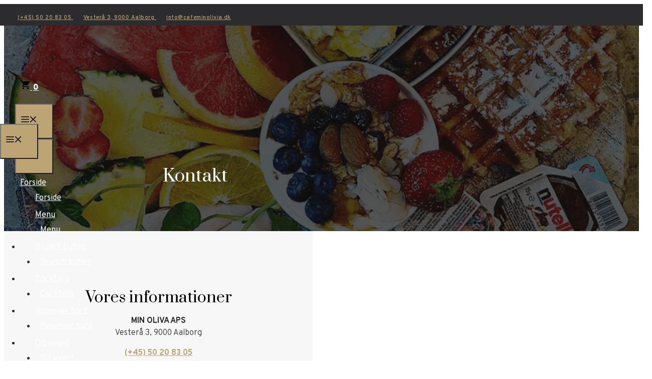

--- FILE ---
content_type: text/html; charset=UTF-8
request_url: https://cafeminolivia.dk/kontakt/
body_size: 45330
content:
<!DOCTYPE html>
<html lang="da-DK">
<head>
<meta charset="UTF-8">
<script>if(navigator.userAgent.match(/MSIE|Internet Explorer/i)||navigator.userAgent.match(/Trident\/7\..*?rv:11/i)){var href=document.location.href;if(!href.match(/[?&]nowprocket/)){if(href.indexOf("?")==-1){if(href.indexOf("#")==-1){document.location.href=href+"?nowprocket=1"}else{document.location.href=href.replace("#","?nowprocket=1#")}}else{if(href.indexOf("#")==-1){document.location.href=href+"&nowprocket=1"}else{document.location.href=href.replace("#","&nowprocket=1#")}}}}</script><script>(()=>{class RocketLazyLoadScripts{constructor(){this.v="2.0.4",this.userEvents=["keydown","keyup","mousedown","mouseup","mousemove","mouseover","mouseout","touchmove","touchstart","touchend","touchcancel","wheel","click","dblclick","input"],this.attributeEvents=["onblur","onclick","oncontextmenu","ondblclick","onfocus","onmousedown","onmouseenter","onmouseleave","onmousemove","onmouseout","onmouseover","onmouseup","onmousewheel","onscroll","onsubmit"]}async t(){this.i(),this.o(),/iP(ad|hone)/.test(navigator.userAgent)&&this.h(),this.u(),this.l(this),this.m(),this.k(this),this.p(this),this._(),await Promise.all([this.R(),this.L()]),this.lastBreath=Date.now(),this.S(this),this.P(),this.D(),this.O(),this.M(),await this.C(this.delayedScripts.normal),await this.C(this.delayedScripts.defer),await this.C(this.delayedScripts.async),await this.T(),await this.F(),await this.j(),await this.A(),window.dispatchEvent(new Event("rocket-allScriptsLoaded")),this.everythingLoaded=!0,this.lastTouchEnd&&await new Promise(t=>setTimeout(t,500-Date.now()+this.lastTouchEnd)),this.I(),this.H(),this.U(),this.W()}i(){this.CSPIssue=sessionStorage.getItem("rocketCSPIssue"),document.addEventListener("securitypolicyviolation",t=>{this.CSPIssue||"script-src-elem"!==t.violatedDirective||"data"!==t.blockedURI||(this.CSPIssue=!0,sessionStorage.setItem("rocketCSPIssue",!0))},{isRocket:!0})}o(){window.addEventListener("pageshow",t=>{this.persisted=t.persisted,this.realWindowLoadedFired=!0},{isRocket:!0}),window.addEventListener("pagehide",()=>{this.onFirstUserAction=null},{isRocket:!0})}h(){let t;function e(e){t=e}window.addEventListener("touchstart",e,{isRocket:!0}),window.addEventListener("touchend",function i(o){o.changedTouches[0]&&t.changedTouches[0]&&Math.abs(o.changedTouches[0].pageX-t.changedTouches[0].pageX)<10&&Math.abs(o.changedTouches[0].pageY-t.changedTouches[0].pageY)<10&&o.timeStamp-t.timeStamp<200&&(window.removeEventListener("touchstart",e,{isRocket:!0}),window.removeEventListener("touchend",i,{isRocket:!0}),"INPUT"===o.target.tagName&&"text"===o.target.type||(o.target.dispatchEvent(new TouchEvent("touchend",{target:o.target,bubbles:!0})),o.target.dispatchEvent(new MouseEvent("mouseover",{target:o.target,bubbles:!0})),o.target.dispatchEvent(new PointerEvent("click",{target:o.target,bubbles:!0,cancelable:!0,detail:1,clientX:o.changedTouches[0].clientX,clientY:o.changedTouches[0].clientY})),event.preventDefault()))},{isRocket:!0})}q(t){this.userActionTriggered||("mousemove"!==t.type||this.firstMousemoveIgnored?"keyup"===t.type||"mouseover"===t.type||"mouseout"===t.type||(this.userActionTriggered=!0,this.onFirstUserAction&&this.onFirstUserAction()):this.firstMousemoveIgnored=!0),"click"===t.type&&t.preventDefault(),t.stopPropagation(),t.stopImmediatePropagation(),"touchstart"===this.lastEvent&&"touchend"===t.type&&(this.lastTouchEnd=Date.now()),"click"===t.type&&(this.lastTouchEnd=0),this.lastEvent=t.type,t.composedPath&&t.composedPath()[0].getRootNode()instanceof ShadowRoot&&(t.rocketTarget=t.composedPath()[0]),this.savedUserEvents.push(t)}u(){this.savedUserEvents=[],this.userEventHandler=this.q.bind(this),this.userEvents.forEach(t=>window.addEventListener(t,this.userEventHandler,{passive:!1,isRocket:!0})),document.addEventListener("visibilitychange",this.userEventHandler,{isRocket:!0})}U(){this.userEvents.forEach(t=>window.removeEventListener(t,this.userEventHandler,{passive:!1,isRocket:!0})),document.removeEventListener("visibilitychange",this.userEventHandler,{isRocket:!0}),this.savedUserEvents.forEach(t=>{(t.rocketTarget||t.target).dispatchEvent(new window[t.constructor.name](t.type,t))})}m(){const t="return false",e=Array.from(this.attributeEvents,t=>"data-rocket-"+t),i="["+this.attributeEvents.join("],[")+"]",o="[data-rocket-"+this.attributeEvents.join("],[data-rocket-")+"]",s=(e,i,o)=>{o&&o!==t&&(e.setAttribute("data-rocket-"+i,o),e["rocket"+i]=new Function("event",o),e.setAttribute(i,t))};new MutationObserver(t=>{for(const n of t)"attributes"===n.type&&(n.attributeName.startsWith("data-rocket-")||this.everythingLoaded?n.attributeName.startsWith("data-rocket-")&&this.everythingLoaded&&this.N(n.target,n.attributeName.substring(12)):s(n.target,n.attributeName,n.target.getAttribute(n.attributeName))),"childList"===n.type&&n.addedNodes.forEach(t=>{if(t.nodeType===Node.ELEMENT_NODE)if(this.everythingLoaded)for(const i of[t,...t.querySelectorAll(o)])for(const t of i.getAttributeNames())e.includes(t)&&this.N(i,t.substring(12));else for(const e of[t,...t.querySelectorAll(i)])for(const t of e.getAttributeNames())this.attributeEvents.includes(t)&&s(e,t,e.getAttribute(t))})}).observe(document,{subtree:!0,childList:!0,attributeFilter:[...this.attributeEvents,...e]})}I(){this.attributeEvents.forEach(t=>{document.querySelectorAll("[data-rocket-"+t+"]").forEach(e=>{this.N(e,t)})})}N(t,e){const i=t.getAttribute("data-rocket-"+e);i&&(t.setAttribute(e,i),t.removeAttribute("data-rocket-"+e))}k(t){Object.defineProperty(HTMLElement.prototype,"onclick",{get(){return this.rocketonclick||null},set(e){this.rocketonclick=e,this.setAttribute(t.everythingLoaded?"onclick":"data-rocket-onclick","this.rocketonclick(event)")}})}S(t){function e(e,i){let o=e[i];e[i]=null,Object.defineProperty(e,i,{get:()=>o,set(s){t.everythingLoaded?o=s:e["rocket"+i]=o=s}})}e(document,"onreadystatechange"),e(window,"onload"),e(window,"onpageshow");try{Object.defineProperty(document,"readyState",{get:()=>t.rocketReadyState,set(e){t.rocketReadyState=e},configurable:!0}),document.readyState="loading"}catch(t){console.log("WPRocket DJE readyState conflict, bypassing")}}l(t){this.originalAddEventListener=EventTarget.prototype.addEventListener,this.originalRemoveEventListener=EventTarget.prototype.removeEventListener,this.savedEventListeners=[],EventTarget.prototype.addEventListener=function(e,i,o){o&&o.isRocket||!t.B(e,this)&&!t.userEvents.includes(e)||t.B(e,this)&&!t.userActionTriggered||e.startsWith("rocket-")||t.everythingLoaded?t.originalAddEventListener.call(this,e,i,o):(t.savedEventListeners.push({target:this,remove:!1,type:e,func:i,options:o}),"mouseenter"!==e&&"mouseleave"!==e||t.originalAddEventListener.call(this,e,t.savedUserEvents.push,o))},EventTarget.prototype.removeEventListener=function(e,i,o){o&&o.isRocket||!t.B(e,this)&&!t.userEvents.includes(e)||t.B(e,this)&&!t.userActionTriggered||e.startsWith("rocket-")||t.everythingLoaded?t.originalRemoveEventListener.call(this,e,i,o):t.savedEventListeners.push({target:this,remove:!0,type:e,func:i,options:o})}}J(t,e){this.savedEventListeners=this.savedEventListeners.filter(i=>{let o=i.type,s=i.target||window;return e!==o||t!==s||(this.B(o,s)&&(i.type="rocket-"+o),this.$(i),!1)})}H(){EventTarget.prototype.addEventListener=this.originalAddEventListener,EventTarget.prototype.removeEventListener=this.originalRemoveEventListener,this.savedEventListeners.forEach(t=>this.$(t))}$(t){t.remove?this.originalRemoveEventListener.call(t.target,t.type,t.func,t.options):this.originalAddEventListener.call(t.target,t.type,t.func,t.options)}p(t){let e;function i(e){return t.everythingLoaded?e:e.split(" ").map(t=>"load"===t||t.startsWith("load.")?"rocket-jquery-load":t).join(" ")}function o(o){function s(e){const s=o.fn[e];o.fn[e]=o.fn.init.prototype[e]=function(){return this[0]===window&&t.userActionTriggered&&("string"==typeof arguments[0]||arguments[0]instanceof String?arguments[0]=i(arguments[0]):"object"==typeof arguments[0]&&Object.keys(arguments[0]).forEach(t=>{const e=arguments[0][t];delete arguments[0][t],arguments[0][i(t)]=e})),s.apply(this,arguments),this}}if(o&&o.fn&&!t.allJQueries.includes(o)){const e={DOMContentLoaded:[],"rocket-DOMContentLoaded":[]};for(const t in e)document.addEventListener(t,()=>{e[t].forEach(t=>t())},{isRocket:!0});o.fn.ready=o.fn.init.prototype.ready=function(i){function s(){parseInt(o.fn.jquery)>2?setTimeout(()=>i.bind(document)(o)):i.bind(document)(o)}return"function"==typeof i&&(t.realDomReadyFired?!t.userActionTriggered||t.fauxDomReadyFired?s():e["rocket-DOMContentLoaded"].push(s):e.DOMContentLoaded.push(s)),o([])},s("on"),s("one"),s("off"),t.allJQueries.push(o)}e=o}t.allJQueries=[],o(window.jQuery),Object.defineProperty(window,"jQuery",{get:()=>e,set(t){o(t)}})}P(){const t=new Map;document.write=document.writeln=function(e){const i=document.currentScript,o=document.createRange(),s=i.parentElement;let n=t.get(i);void 0===n&&(n=i.nextSibling,t.set(i,n));const c=document.createDocumentFragment();o.setStart(c,0),c.appendChild(o.createContextualFragment(e)),s.insertBefore(c,n)}}async R(){return new Promise(t=>{this.userActionTriggered?t():this.onFirstUserAction=t})}async L(){return new Promise(t=>{document.addEventListener("DOMContentLoaded",()=>{this.realDomReadyFired=!0,t()},{isRocket:!0})})}async j(){return this.realWindowLoadedFired?Promise.resolve():new Promise(t=>{window.addEventListener("load",t,{isRocket:!0})})}M(){this.pendingScripts=[];this.scriptsMutationObserver=new MutationObserver(t=>{for(const e of t)e.addedNodes.forEach(t=>{"SCRIPT"!==t.tagName||t.noModule||t.isWPRocket||this.pendingScripts.push({script:t,promise:new Promise(e=>{const i=()=>{const i=this.pendingScripts.findIndex(e=>e.script===t);i>=0&&this.pendingScripts.splice(i,1),e()};t.addEventListener("load",i,{isRocket:!0}),t.addEventListener("error",i,{isRocket:!0}),setTimeout(i,1e3)})})})}),this.scriptsMutationObserver.observe(document,{childList:!0,subtree:!0})}async F(){await this.X(),this.pendingScripts.length?(await this.pendingScripts[0].promise,await this.F()):this.scriptsMutationObserver.disconnect()}D(){this.delayedScripts={normal:[],async:[],defer:[]},document.querySelectorAll("script[type$=rocketlazyloadscript]").forEach(t=>{t.hasAttribute("data-rocket-src")?t.hasAttribute("async")&&!1!==t.async?this.delayedScripts.async.push(t):t.hasAttribute("defer")&&!1!==t.defer||"module"===t.getAttribute("data-rocket-type")?this.delayedScripts.defer.push(t):this.delayedScripts.normal.push(t):this.delayedScripts.normal.push(t)})}async _(){await this.L();let t=[];document.querySelectorAll("script[type$=rocketlazyloadscript][data-rocket-src]").forEach(e=>{let i=e.getAttribute("data-rocket-src");if(i&&!i.startsWith("data:")){i.startsWith("//")&&(i=location.protocol+i);try{const o=new URL(i).origin;o!==location.origin&&t.push({src:o,crossOrigin:e.crossOrigin||"module"===e.getAttribute("data-rocket-type")})}catch(t){}}}),t=[...new Map(t.map(t=>[JSON.stringify(t),t])).values()],this.Y(t,"preconnect")}async G(t){if(await this.K(),!0!==t.noModule||!("noModule"in HTMLScriptElement.prototype))return new Promise(e=>{let i;function o(){(i||t).setAttribute("data-rocket-status","executed"),e()}try{if(navigator.userAgent.includes("Firefox/")||""===navigator.vendor||this.CSPIssue)i=document.createElement("script"),[...t.attributes].forEach(t=>{let e=t.nodeName;"type"!==e&&("data-rocket-type"===e&&(e="type"),"data-rocket-src"===e&&(e="src"),i.setAttribute(e,t.nodeValue))}),t.text&&(i.text=t.text),t.nonce&&(i.nonce=t.nonce),i.hasAttribute("src")?(i.addEventListener("load",o,{isRocket:!0}),i.addEventListener("error",()=>{i.setAttribute("data-rocket-status","failed-network"),e()},{isRocket:!0}),setTimeout(()=>{i.isConnected||e()},1)):(i.text=t.text,o()),i.isWPRocket=!0,t.parentNode.replaceChild(i,t);else{const i=t.getAttribute("data-rocket-type"),s=t.getAttribute("data-rocket-src");i?(t.type=i,t.removeAttribute("data-rocket-type")):t.removeAttribute("type"),t.addEventListener("load",o,{isRocket:!0}),t.addEventListener("error",i=>{this.CSPIssue&&i.target.src.startsWith("data:")?(console.log("WPRocket: CSP fallback activated"),t.removeAttribute("src"),this.G(t).then(e)):(t.setAttribute("data-rocket-status","failed-network"),e())},{isRocket:!0}),s?(t.fetchPriority="high",t.removeAttribute("data-rocket-src"),t.src=s):t.src="data:text/javascript;base64,"+window.btoa(unescape(encodeURIComponent(t.text)))}}catch(i){t.setAttribute("data-rocket-status","failed-transform"),e()}});t.setAttribute("data-rocket-status","skipped")}async C(t){const e=t.shift();return e?(e.isConnected&&await this.G(e),this.C(t)):Promise.resolve()}O(){this.Y([...this.delayedScripts.normal,...this.delayedScripts.defer,...this.delayedScripts.async],"preload")}Y(t,e){this.trash=this.trash||[];let i=!0;var o=document.createDocumentFragment();t.forEach(t=>{const s=t.getAttribute&&t.getAttribute("data-rocket-src")||t.src;if(s&&!s.startsWith("data:")){const n=document.createElement("link");n.href=s,n.rel=e,"preconnect"!==e&&(n.as="script",n.fetchPriority=i?"high":"low"),t.getAttribute&&"module"===t.getAttribute("data-rocket-type")&&(n.crossOrigin=!0),t.crossOrigin&&(n.crossOrigin=t.crossOrigin),t.integrity&&(n.integrity=t.integrity),t.nonce&&(n.nonce=t.nonce),o.appendChild(n),this.trash.push(n),i=!1}}),document.head.appendChild(o)}W(){this.trash.forEach(t=>t.remove())}async T(){try{document.readyState="interactive"}catch(t){}this.fauxDomReadyFired=!0;try{await this.K(),this.J(document,"readystatechange"),document.dispatchEvent(new Event("rocket-readystatechange")),await this.K(),document.rocketonreadystatechange&&document.rocketonreadystatechange(),await this.K(),this.J(document,"DOMContentLoaded"),document.dispatchEvent(new Event("rocket-DOMContentLoaded")),await this.K(),this.J(window,"DOMContentLoaded"),window.dispatchEvent(new Event("rocket-DOMContentLoaded"))}catch(t){console.error(t)}}async A(){try{document.readyState="complete"}catch(t){}try{await this.K(),this.J(document,"readystatechange"),document.dispatchEvent(new Event("rocket-readystatechange")),await this.K(),document.rocketonreadystatechange&&document.rocketonreadystatechange(),await this.K(),this.J(window,"load"),window.dispatchEvent(new Event("rocket-load")),await this.K(),window.rocketonload&&window.rocketonload(),await this.K(),this.allJQueries.forEach(t=>t(window).trigger("rocket-jquery-load")),await this.K(),this.J(window,"pageshow");const t=new Event("rocket-pageshow");t.persisted=this.persisted,window.dispatchEvent(t),await this.K(),window.rocketonpageshow&&window.rocketonpageshow({persisted:this.persisted})}catch(t){console.error(t)}}async K(){Date.now()-this.lastBreath>45&&(await this.X(),this.lastBreath=Date.now())}async X(){return document.hidden?new Promise(t=>setTimeout(t)):new Promise(t=>requestAnimationFrame(t))}B(t,e){return e===document&&"readystatechange"===t||(e===document&&"DOMContentLoaded"===t||(e===window&&"DOMContentLoaded"===t||(e===window&&"load"===t||e===window&&"pageshow"===t)))}static run(){(new RocketLazyLoadScripts).t()}}RocketLazyLoadScripts.run()})();</script>
	
				<script type="rocketlazyloadscript" data-rocket-type="text/javascript" class="_iub_cs_skip">
				var _iub = _iub || {};
				_iub.csConfiguration = _iub.csConfiguration || {};
				_iub.csConfiguration.siteId = "4046891";
				_iub.csConfiguration.cookiePolicyId = "15615511";
			</script>
			<script type="rocketlazyloadscript" data-minify="1" class="_iub_cs_skip" data-rocket-src="https://cafeminolivia.dk/wp-content/cache/min/1/autoblocking/4046891.js?ver=1760709535" data-rocket-defer defer></script>
			<meta name="robots" content="index, follow, max-image-preview:large, max-snippet:-1, max-video-preview:-1">
<meta name="viewport" content="width=device-width, initial-scale=1">
	<!-- This site is optimized with the Yoast SEO plugin v25.6 - https://yoast.com/wordpress/plugins/seo/ -->
	<title>Kontakt | CAFE MIN OLIVIA</title>
<link data-rocket-prefetch href="https://cs.iubenda.com" rel="dns-prefetch">
<link data-rocket-prefetch href="https://cdn.iubenda.com" rel="dns-prefetch">
<link data-rocket-prefetch href="https://www.googletagmanager.com" rel="dns-prefetch">
<link data-rocket-prefetch href="https://fonts.googleapis.com" rel="dns-prefetch">
<link data-rocket-prefetch href="https://kit.fontawesome.com" rel="dns-prefetch">
<link data-rocket-prefetch href="https://www.gstatic.com" rel="dns-prefetch">
<link data-rocket-preload as="style" href="https://fonts.googleapis.com/css2?family=Overpass:ital,wght@0,100;0,200;0,300;0,400;0,500;0,600;0,700;0,800;0,900;1,100;1,200;1,300;1,400;1,500;1,600;1,700;1,800;1,900&amp;family=Prata&amp;display=swap" rel="preload">
<link href="https://fonts.googleapis.com/css2?family=Overpass:ital,wght@0,100;0,200;0,300;0,400;0,500;0,600;0,700;0,800;0,900;1,100;1,200;1,300;1,400;1,500;1,600;1,700;1,800;1,900&amp;family=Prata&amp;display=swap" media="print" onload="this.media='all'" rel="stylesheet">
<noscript data-wpr-hosted-gf-parameters=""><link rel="stylesheet" href="https://fonts.googleapis.com/css2?family=Overpass:ital,wght@0,100;0,200;0,300;0,400;0,500;0,600;0,700;0,800;0,900;1,100;1,200;1,300;1,400;1,500;1,600;1,700;1,800;1,900&amp;family=Prata&amp;display=swap"></noscript>
	<link rel="canonical" href="https://cafeminolivia.dk/kontakt/">
	<meta property="og:locale" content="da_DK">
	<meta property="og:type" content="article">
	<meta property="og:title" content="Kontakt | CAFE MIN OLIVIA">
	<meta property="og:description" content="Har du sp&oslash;rgsm&aring;l eller kommentarer?">
	<meta property="og:url" content="https://cafeminolivia.dk/kontakt/">
	<meta property="og:site_name" content="CAFE MIN OLIVIA">
	<meta property="article:modified_time" content="2024-01-09T14:23:16+00:00">
	<meta name="twitter:card" content="summary_large_image">
	<meta name="twitter:label1" content="Estimeret l&aelig;setid">
	<meta name="twitter:data1" content="1 minut">
	<script type="application/ld+json" class="yoast-schema-graph">{"@context":"https://schema.org","@graph":[{"@type":"WebPage","@id":"https://cafeminolivia.dk/kontakt/","url":"https://cafeminolivia.dk/kontakt/","name":"Kontakt | CAFE MIN OLIVIA","isPartOf":{"@id":"https://cafeminolivia.dk/#website"},"datePublished":"2020-02-12T12:11:38+00:00","dateModified":"2024-01-09T14:23:16+00:00","breadcrumb":{"@id":"https://cafeminolivia.dk/kontakt/#breadcrumb"},"inLanguage":"da-DK","potentialAction":[{"@type":"ReadAction","target":["https://cafeminolivia.dk/kontakt/"]}]},{"@type":"BreadcrumbList","@id":"https://cafeminolivia.dk/kontakt/#breadcrumb","itemListElement":[{"@type":"ListItem","position":1,"name":"Hjem","item":"https://cafeminolivia.dk/"},{"@type":"ListItem","position":2,"name":"Kontakt"}]},{"@type":"WebSite","@id":"https://cafeminolivia.dk/#website","url":"https://cafeminolivia.dk/","name":"CAFE MIN OLIVIA","description":"Caf&#233; i Aalborg: brunch, tapas, cocktail og burger","publisher":{"@id":"https://cafeminolivia.dk/#organization"},"potentialAction":[{"@type":"SearchAction","target":{"@type":"EntryPoint","urlTemplate":"https://cafeminolivia.dk/?s={search_term_string}"},"query-input":{"@type":"PropertyValueSpecification","valueRequired":true,"valueName":"search_term_string"}}],"inLanguage":"da-DK"},{"@type":"Organization","@id":"https://cafeminolivia.dk/#organization","name":"CAFE MIN OLIVIA","url":"https://cafeminolivia.dk/","logo":{"@type":"ImageObject","inLanguage":"da-DK","@id":"https://cafeminolivia.dk/#/schema/logo/image/","url":"https://cafeminolivia.dk/wp-content/uploads/2024/01/oliva-logo-cut.png","contentUrl":"https://cafeminolivia.dk/wp-content/uploads/2024/01/oliva-logo-cut.png","width":380,"height":98,"caption":"CAFE MIN OLIVIA"},"image":{"@id":"https://cafeminolivia.dk/#/schema/logo/image/"}}]}</script>
	<!-- / Yoast SEO plugin. -->


<link rel="dns-prefetch" href="//cdn.iubenda.com">
<link rel="dns-prefetch" href="//kit.fontawesome.com">
<link href="https://fonts.gstatic.com" crossorigin rel="preconnect">
<link rel="alternate" type="application/rss+xml" title="CAFE MIN OLIVIA &raquo; Feed" href="https://cafeminolivia.dk/feed/">
<link rel="alternate" type="application/rss+xml" title="CAFE MIN OLIVIA &raquo;-kommentar-feed" href="https://cafeminolivia.dk/comments/feed/">
<link rel="stylesheet" id="wp-block-library-css" href="https://cafeminolivia.dk/wp-includes/css/dist/block-library/style.min.css?ver=6.6.4" media="all">
<style id="safe-svg-svg-icon-style-inline-css">
.safe-svg-cover{text-align:center}.safe-svg-cover .safe-svg-inside{display:inline-block;max-width:100%}.safe-svg-cover svg{fill:currentColor;height:100%;max-height:100%;max-width:100%;width:100%}

</style>
<style id="font-awesome-svg-styles-default-inline-css">
.svg-inline--fa {
  display: inline-block;
  height: 1em;
  overflow: visible;
  vertical-align: -.125em;
}
</style>
<link data-minify="1" rel="stylesheet" id="font-awesome-svg-styles-css" href="https://cafeminolivia.dk/wp-content/cache/min/1/wp-content/uploads/font-awesome/v5.15.4/css/svg-with-js.css?ver=1746699747" media="all">
<style id="font-awesome-svg-styles-inline-css">
   .wp-block-font-awesome-icon svg::before,
   .wp-rich-text-font-awesome-icon svg::before {content: unset;}
</style>
<link data-minify="1" rel="stylesheet" id="wc-gift-cards-blocks-integration-css" href="https://cafeminolivia.dk/wp-content/cache/min/1/wp-content/plugins/woocommerce-gift-cards/assets/dist/frontend/blocks.css?ver=1746699747" media="all">
<style id="classic-theme-styles-inline-css">
/*! This file is auto-generated */
.wp-block-button__link{color:#fff;background-color:#32373c;border-radius:9999px;box-shadow:none;text-decoration:none;padding:calc(.667em + 2px) calc(1.333em + 2px);font-size:1.125em}.wp-block-file__button{background:#32373c;color:#fff;text-decoration:none}
</style>
<style id="global-styles-inline-css">
:root{--wp--preset--aspect-ratio--square: 1;--wp--preset--aspect-ratio--4-3: 4/3;--wp--preset--aspect-ratio--3-4: 3/4;--wp--preset--aspect-ratio--3-2: 3/2;--wp--preset--aspect-ratio--2-3: 2/3;--wp--preset--aspect-ratio--16-9: 16/9;--wp--preset--aspect-ratio--9-16: 9/16;--wp--preset--color--black: #000000;--wp--preset--color--cyan-bluish-gray: #abb8c3;--wp--preset--color--white: #ffffff;--wp--preset--color--pale-pink: #f78da7;--wp--preset--color--vivid-red: #cf2e2e;--wp--preset--color--luminous-vivid-orange: #ff6900;--wp--preset--color--luminous-vivid-amber: #fcb900;--wp--preset--color--light-green-cyan: #7bdcb5;--wp--preset--color--vivid-green-cyan: #00d084;--wp--preset--color--pale-cyan-blue: #8ed1fc;--wp--preset--color--vivid-cyan-blue: #0693e3;--wp--preset--color--vivid-purple: #9b51e0;--wp--preset--color--accent: var(--accent);--wp--preset--color--dark: var(--dark);--wp--preset--color--light: var(--light);--wp--preset--color--base: var(--base);--wp--preset--gradient--vivid-cyan-blue-to-vivid-purple: linear-gradient(135deg,rgba(6,147,227,1) 0%,rgb(155,81,224) 100%);--wp--preset--gradient--light-green-cyan-to-vivid-green-cyan: linear-gradient(135deg,rgb(122,220,180) 0%,rgb(0,208,130) 100%);--wp--preset--gradient--luminous-vivid-amber-to-luminous-vivid-orange: linear-gradient(135deg,rgba(252,185,0,1) 0%,rgba(255,105,0,1) 100%);--wp--preset--gradient--luminous-vivid-orange-to-vivid-red: linear-gradient(135deg,rgba(255,105,0,1) 0%,rgb(207,46,46) 100%);--wp--preset--gradient--very-light-gray-to-cyan-bluish-gray: linear-gradient(135deg,rgb(238,238,238) 0%,rgb(169,184,195) 100%);--wp--preset--gradient--cool-to-warm-spectrum: linear-gradient(135deg,rgb(74,234,220) 0%,rgb(151,120,209) 20%,rgb(207,42,186) 40%,rgb(238,44,130) 60%,rgb(251,105,98) 80%,rgb(254,248,76) 100%);--wp--preset--gradient--blush-light-purple: linear-gradient(135deg,rgb(255,206,236) 0%,rgb(152,150,240) 100%);--wp--preset--gradient--blush-bordeaux: linear-gradient(135deg,rgb(254,205,165) 0%,rgb(254,45,45) 50%,rgb(107,0,62) 100%);--wp--preset--gradient--luminous-dusk: linear-gradient(135deg,rgb(255,203,112) 0%,rgb(199,81,192) 50%,rgb(65,88,208) 100%);--wp--preset--gradient--pale-ocean: linear-gradient(135deg,rgb(255,245,203) 0%,rgb(182,227,212) 50%,rgb(51,167,181) 100%);--wp--preset--gradient--electric-grass: linear-gradient(135deg,rgb(202,248,128) 0%,rgb(113,206,126) 100%);--wp--preset--gradient--midnight: linear-gradient(135deg,rgb(2,3,129) 0%,rgb(40,116,252) 100%);--wp--preset--font-size--small: 13px;--wp--preset--font-size--medium: 20px;--wp--preset--font-size--large: 36px;--wp--preset--font-size--x-large: 42px;--wp--preset--font-family--inter: "Inter", sans-serif;--wp--preset--font-family--cardo: Cardo;--wp--preset--spacing--20: 0.44rem;--wp--preset--spacing--30: 0.67rem;--wp--preset--spacing--40: 1rem;--wp--preset--spacing--50: 1.5rem;--wp--preset--spacing--60: 2.25rem;--wp--preset--spacing--70: 3.38rem;--wp--preset--spacing--80: 5.06rem;--wp--preset--shadow--natural: 6px 6px 9px rgba(0, 0, 0, 0.2);--wp--preset--shadow--deep: 12px 12px 50px rgba(0, 0, 0, 0.4);--wp--preset--shadow--sharp: 6px 6px 0px rgba(0, 0, 0, 0.2);--wp--preset--shadow--outlined: 6px 6px 0px -3px rgba(255, 255, 255, 1), 6px 6px rgba(0, 0, 0, 1);--wp--preset--shadow--crisp: 6px 6px 0px rgba(0, 0, 0, 1);}:where(.is-layout-flex){gap: 0.5em;}:where(.is-layout-grid){gap: 0.5em;}body .is-layout-flex{display: flex;}.is-layout-flex{flex-wrap: wrap;align-items: center;}.is-layout-flex > :is(*, div){margin: 0;}body .is-layout-grid{display: grid;}.is-layout-grid > :is(*, div){margin: 0;}:where(.wp-block-columns.is-layout-flex){gap: 2em;}:where(.wp-block-columns.is-layout-grid){gap: 2em;}:where(.wp-block-post-template.is-layout-flex){gap: 1.25em;}:where(.wp-block-post-template.is-layout-grid){gap: 1.25em;}.has-black-color{color: var(--wp--preset--color--black) !important;}.has-cyan-bluish-gray-color{color: var(--wp--preset--color--cyan-bluish-gray) !important;}.has-white-color{color: var(--wp--preset--color--white) !important;}.has-pale-pink-color{color: var(--wp--preset--color--pale-pink) !important;}.has-vivid-red-color{color: var(--wp--preset--color--vivid-red) !important;}.has-luminous-vivid-orange-color{color: var(--wp--preset--color--luminous-vivid-orange) !important;}.has-luminous-vivid-amber-color{color: var(--wp--preset--color--luminous-vivid-amber) !important;}.has-light-green-cyan-color{color: var(--wp--preset--color--light-green-cyan) !important;}.has-vivid-green-cyan-color{color: var(--wp--preset--color--vivid-green-cyan) !important;}.has-pale-cyan-blue-color{color: var(--wp--preset--color--pale-cyan-blue) !important;}.has-vivid-cyan-blue-color{color: var(--wp--preset--color--vivid-cyan-blue) !important;}.has-vivid-purple-color{color: var(--wp--preset--color--vivid-purple) !important;}.has-black-background-color{background-color: var(--wp--preset--color--black) !important;}.has-cyan-bluish-gray-background-color{background-color: var(--wp--preset--color--cyan-bluish-gray) !important;}.has-white-background-color{background-color: var(--wp--preset--color--white) !important;}.has-pale-pink-background-color{background-color: var(--wp--preset--color--pale-pink) !important;}.has-vivid-red-background-color{background-color: var(--wp--preset--color--vivid-red) !important;}.has-luminous-vivid-orange-background-color{background-color: var(--wp--preset--color--luminous-vivid-orange) !important;}.has-luminous-vivid-amber-background-color{background-color: var(--wp--preset--color--luminous-vivid-amber) !important;}.has-light-green-cyan-background-color{background-color: var(--wp--preset--color--light-green-cyan) !important;}.has-vivid-green-cyan-background-color{background-color: var(--wp--preset--color--vivid-green-cyan) !important;}.has-pale-cyan-blue-background-color{background-color: var(--wp--preset--color--pale-cyan-blue) !important;}.has-vivid-cyan-blue-background-color{background-color: var(--wp--preset--color--vivid-cyan-blue) !important;}.has-vivid-purple-background-color{background-color: var(--wp--preset--color--vivid-purple) !important;}.has-black-border-color{border-color: var(--wp--preset--color--black) !important;}.has-cyan-bluish-gray-border-color{border-color: var(--wp--preset--color--cyan-bluish-gray) !important;}.has-white-border-color{border-color: var(--wp--preset--color--white) !important;}.has-pale-pink-border-color{border-color: var(--wp--preset--color--pale-pink) !important;}.has-vivid-red-border-color{border-color: var(--wp--preset--color--vivid-red) !important;}.has-luminous-vivid-orange-border-color{border-color: var(--wp--preset--color--luminous-vivid-orange) !important;}.has-luminous-vivid-amber-border-color{border-color: var(--wp--preset--color--luminous-vivid-amber) !important;}.has-light-green-cyan-border-color{border-color: var(--wp--preset--color--light-green-cyan) !important;}.has-vivid-green-cyan-border-color{border-color: var(--wp--preset--color--vivid-green-cyan) !important;}.has-pale-cyan-blue-border-color{border-color: var(--wp--preset--color--pale-cyan-blue) !important;}.has-vivid-cyan-blue-border-color{border-color: var(--wp--preset--color--vivid-cyan-blue) !important;}.has-vivid-purple-border-color{border-color: var(--wp--preset--color--vivid-purple) !important;}.has-vivid-cyan-blue-to-vivid-purple-gradient-background{background: var(--wp--preset--gradient--vivid-cyan-blue-to-vivid-purple) !important;}.has-light-green-cyan-to-vivid-green-cyan-gradient-background{background: var(--wp--preset--gradient--light-green-cyan-to-vivid-green-cyan) !important;}.has-luminous-vivid-amber-to-luminous-vivid-orange-gradient-background{background: var(--wp--preset--gradient--luminous-vivid-amber-to-luminous-vivid-orange) !important;}.has-luminous-vivid-orange-to-vivid-red-gradient-background{background: var(--wp--preset--gradient--luminous-vivid-orange-to-vivid-red) !important;}.has-very-light-gray-to-cyan-bluish-gray-gradient-background{background: var(--wp--preset--gradient--very-light-gray-to-cyan-bluish-gray) !important;}.has-cool-to-warm-spectrum-gradient-background{background: var(--wp--preset--gradient--cool-to-warm-spectrum) !important;}.has-blush-light-purple-gradient-background{background: var(--wp--preset--gradient--blush-light-purple) !important;}.has-blush-bordeaux-gradient-background{background: var(--wp--preset--gradient--blush-bordeaux) !important;}.has-luminous-dusk-gradient-background{background: var(--wp--preset--gradient--luminous-dusk) !important;}.has-pale-ocean-gradient-background{background: var(--wp--preset--gradient--pale-ocean) !important;}.has-electric-grass-gradient-background{background: var(--wp--preset--gradient--electric-grass) !important;}.has-midnight-gradient-background{background: var(--wp--preset--gradient--midnight) !important;}.has-small-font-size{font-size: var(--wp--preset--font-size--small) !important;}.has-medium-font-size{font-size: var(--wp--preset--font-size--medium) !important;}.has-large-font-size{font-size: var(--wp--preset--font-size--large) !important;}.has-x-large-font-size{font-size: var(--wp--preset--font-size--x-large) !important;}
:where(.wp-block-post-template.is-layout-flex){gap: 1.25em;}:where(.wp-block-post-template.is-layout-grid){gap: 1.25em;}
:where(.wp-block-columns.is-layout-flex){gap: 2em;}:where(.wp-block-columns.is-layout-grid){gap: 2em;}
:root :where(.wp-block-pullquote){font-size: 1.5em;line-height: 1.6;}
</style>
<link data-minify="1" rel="stylesheet" id="woocommerce-layout-css" href="https://cafeminolivia.dk/wp-content/cache/min/1/wp-content/plugins/woocommerce/assets/css/woocommerce-layout.css?ver=1746699747" media="all">
<link data-minify="1" rel="stylesheet" id="woocommerce-smallscreen-css" href="https://cafeminolivia.dk/wp-content/cache/min/1/wp-content/plugins/woocommerce/assets/css/woocommerce-smallscreen.css?ver=1746699747" media="only screen and (max-width: 768px)">
<link data-minify="1" rel="stylesheet" id="woocommerce-general-css" href="https://cafeminolivia.dk/wp-content/cache/background-css/1/cafeminolivia.dk/wp-content/cache/min/1/wp-content/plugins/woocommerce/assets/css/woocommerce.css?ver=1746699747&amp;wpr_t=1767744362" media="all">
<style id="woocommerce-inline-inline-css">
.woocommerce form .form-row .required { visibility: visible; }
</style>
<link data-minify="1" rel="stylesheet" id="wc-gc-css-css" href="https://cafeminolivia.dk/wp-content/cache/min/1/wp-content/plugins/woocommerce-gift-cards/assets/css/frontend/woocommerce.css?ver=1746699747" media="all">
<link rel="stylesheet" id="generate-widget-areas-css" href="https://cafeminolivia.dk/wp-content/themes/generatepress/assets/css/components/widget-areas.min.css?ver=3.6.1" media="all">
<link rel="stylesheet" id="generate-style-css" href="https://cafeminolivia.dk/wp-content/themes/generatepress/assets/css/main.min.css?ver=3.6.1" media="all">
<style id="generate-style-inline-css">
.is-right-sidebar{width:25%;}.is-left-sidebar{width:25%;}.site-content .content-area{width:100%;}@media (max-width: 995px){.main-navigation .menu-toggle,.sidebar-nav-mobile:not(#sticky-placeholder){display:block;}.main-navigation ul,.gen-sidebar-nav,.main-navigation:not(.slideout-navigation):not(.toggled) .main-nav > ul,.has-inline-mobile-toggle #site-navigation .inside-navigation > *:not(.navigation-search):not(.main-nav){display:none;}.nav-align-right .inside-navigation,.nav-align-center .inside-navigation{justify-content:space-between;}.has-inline-mobile-toggle .mobile-menu-control-wrapper{display:flex;flex-wrap:wrap;}.has-inline-mobile-toggle .inside-header{flex-direction:row;text-align:left;flex-wrap:wrap;}.has-inline-mobile-toggle .header-widget,.has-inline-mobile-toggle #site-navigation{flex-basis:100%;}.nav-float-left .has-inline-mobile-toggle #site-navigation{order:10;}}
.dynamic-author-image-rounded{border-radius:100%;}.dynamic-featured-image, .dynamic-author-image{vertical-align:middle;}.one-container.blog .dynamic-content-template:not(:last-child), .one-container.archive .dynamic-content-template:not(:last-child){padding-bottom:0px;}.dynamic-entry-excerpt > p:last-child{margin-bottom:0px;}
.page-hero{background-color:rgba(17,17,17,0.7);background-image:var(--wpr-bg-ee7625ad-e6de-4e1b-9651-cc159c119e32);background-size:cover;background-image:linear-gradient(0deg, rgba(17,17,17,0.7),rgba(17,17,17,0.7)), var(--wpr-bg-ee7625ad-e6de-4e1b-9651-cc159c119e32);background-position:center center;background-repeat:no-repeat;color:#ffffff;padding-top:300px;padding-right:30px;padding-bottom:90px;padding-left:30px;text-align:center;}.page-hero h1, .page-hero h2, .page-hero h3, .page-hero h4, .page-hero h5, .page-hero h6{color:#ffffff;}.inside-page-hero > *:last-child{margin-bottom:0px;}.page-hero a, .page-hero a:visited{color:#ffffff;}.page-hero time.updated{display:none;}.page-hero a:hover{color:#ffffff;}.header-wrap{position:absolute;left:0px;right:0px;z-index:10;}.header-wrap .site-header{background:transparent;}.header-wrap #site-navigation:not(.toggled), .header-wrap #mobile-header:not(.toggled):not(.navigation-stick), .has-inline-mobile-toggle .mobile-menu-control-wrapper{background:transparent;}.header-wrap #site-navigation:not(.toggled) .main-nav > ul > li > a, .header-wrap #mobile-header:not(.toggled):not(.navigation-stick) .main-nav > ul > li > a, .header-wrap .main-navigation:not(.toggled):not(.navigation-stick) .menu-toggle, .header-wrap .main-navigation:not(.toggled):not(.navigation-stick) .menu-toggle:hover, .main-navigation:not(.toggled):not(.navigation-stick) .menu-bar-item:not(.close-search) > a{color:#ffffff;}.header-wrap #site-navigation:not(.toggled) .main-nav > ul > li:hover > a, .header-wrap #site-navigation:not(.toggled) .main-nav > ul > li:focus > a, .header-wrap #site-navigation:not(.toggled) .main-nav > ul > li.sfHover > a, .header-wrap #mobile-header:not(.toggled) .main-nav > ul > li:hover > a, .header-wrap #site-navigation:not(.toggled) .menu-bar-item:not(.close-search):hover > a, .header-wrap #mobile-header:not(.toggled) .menu-bar-item:not(.close-search):hover > a, .header-wrap #site-navigation:not(.toggled) .menu-bar-item:not(.close-search).sfHover > a, .header-wrap #mobile-header:not(.toggled) .menu-bar-item:not(.close-search).sfHover > a{background:transparent;color:#bda475;}.header-wrap #site-navigation:not(.toggled) .main-nav > ul > li[class*="current-menu-"] > a, .header-wrap #mobile-header:not(.toggled) .main-nav > ul > li[class*="current-menu-"] > a, .header-wrap #site-navigation:not(.toggled) .main-nav > ul > li[class*="current-menu-"]:hover > a, .header-wrap #mobile-header:not(.toggled) .main-nav > ul > li[class*="current-menu-"]:hover > a{background:transparent;color:#ffffff;}@media (max-width:768px){.page-hero{padding-top:160px;padding-right:30px;padding-bottom:30px;padding-left:30px;}}
</style>
<link data-minify="1" rel="stylesheet" id="tablepress-default-css" href="https://cafeminolivia.dk/wp-content/cache/min/1/wp-content/plugins/tablepress/css/build/default.css?ver=1746699747" media="all">
<link data-minify="1" rel="stylesheet" id="js_composer_front-css" href="https://cafeminolivia.dk/wp-content/cache/background-css/1/cafeminolivia.dk/wp-content/cache/min/1/wp-content/uploads/js_composer/js_composer_front_custom.css?ver=1746699747&amp;wpr_t=1767744362" media="all">
<link rel="stylesheet" id="generatepress-dynamic-css" href="https://cafeminolivia.dk/wp-content/uploads/generatepress/style.min.css?ver=1764612998" media="all">
<link rel="stylesheet" id="generate-child-css" href="https://cafeminolivia.dk/wp-content/themes/generatepress_child/style.css?ver=1704807288" media="all">
<link rel="stylesheet" id="woocommerce-nyp-css" href="https://cafeminolivia.dk/wp-content/plugins/woocommerce-name-your-price/assets/css/frontend/name-your-price.min.css?ver=3.5.9" media="all">
<link data-minify="1" rel="stylesheet" id="bsf-Defaults-css" href="https://cafeminolivia.dk/wp-content/cache/min/1/wp-content/uploads/smile_fonts/Defaults/Defaults.css?ver=1746699747" media="all">
<link rel="stylesheet" id="generate-offside-css" href="https://cafeminolivia.dk/wp-content/plugins/gp-premium/menu-plus/functions/css/offside.min.css?ver=2.3.2" media="all">
<style id="generate-offside-inline-css">
:root{--gp-slideout-width:265px;}.slideout-navigation.main-navigation{background-color:var(--dark);}.slideout-navigation.main-navigation .main-nav ul li a{color:var(--base);}.slideout-navigation.main-navigation ul ul{background-color:rgba(255,255,255,0);}.slideout-navigation.main-navigation .main-nav ul li:not([class*="current-menu-"]):hover > a, .slideout-navigation.main-navigation .main-nav ul li:not([class*="current-menu-"]):focus > a, .slideout-navigation.main-navigation .main-nav ul li.sfHover:not([class*="current-menu-"]) > a{color:var(--accent);}.slideout-navigation.main-navigation .main-nav ul ul li:not([class*="current-menu-"]):hover > a, .slideout-navigation.main-navigation .main-nav ul ul li:not([class*="current-menu-"]):focus > a, .slideout-navigation.main-navigation .main-nav ul ul li.sfHover:not([class*="current-menu-"]) > a{background-color:rgba(255,255,255,0);}.slideout-navigation.main-navigation .main-nav ul li[class*="current-menu-"] > a{color:var(--accent);}.slideout-navigation.main-navigation .main-nav ul ul li[class*="current-menu-"] > a{background-color:rgba(255,255,255,0);}.slideout-navigation, .slideout-navigation a{color:var(--base);}.slideout-navigation button.slideout-exit{color:var(--base);padding-left:10px;padding-right:10px;}.slide-opened nav.toggled .menu-toggle:before{display:none;}@media (max-width: 995px){.menu-bar-item.slideout-toggle{display:none;}}
.slideout-navigation.main-navigation .main-nav ul li a{font-weight:400;}
</style>
<link rel="stylesheet" id="generate-navigation-branding-css" href="https://cafeminolivia.dk/wp-content/plugins/gp-premium/menu-plus/functions/css/navigation-branding-flex.min.css?ver=2.3.2" media="all">
<style id="generate-navigation-branding-inline-css">
@media (max-width: 995px){.site-header, #site-navigation, #sticky-navigation{display:none !important;opacity:0.0;}#mobile-header{display:block !important;width:100% !important;}#mobile-header .main-nav > ul{display:none;}#mobile-header.toggled .main-nav > ul, #mobile-header .menu-toggle, #mobile-header .mobile-bar-items{display:block;}#mobile-header .main-nav{-ms-flex:0 0 100%;flex:0 0 100%;-webkit-box-ordinal-group:5;-ms-flex-order:4;order:4;}}.main-navigation.has-branding.grid-container .navigation-branding, .main-navigation.has-branding:not(.grid-container) .inside-navigation:not(.grid-container) .navigation-branding{margin-left:10px;}.navigation-branding img, .site-logo.mobile-header-logo img{height:64px;width:auto;}.navigation-branding .main-title{line-height:64px;}@media (max-width: 1240px){#site-navigation .navigation-branding, #sticky-navigation .navigation-branding{margin-left:10px;}}@media (max-width: 995px){.main-navigation.has-branding.nav-align-center .menu-bar-items, .main-navigation.has-sticky-branding.navigation-stick.nav-align-center .menu-bar-items{margin-left:auto;}.navigation-branding{margin-right:auto;margin-left:10px;}.navigation-branding .main-title, .mobile-header-navigation .site-logo{margin-left:10px;}.navigation-branding img, .site-logo.mobile-header-logo{height:70px;}.navigation-branding .main-title{line-height:70px;}}
</style>
<link rel="stylesheet" id="generate-woocommerce-css" href="https://cafeminolivia.dk/wp-content/plugins/gp-premium/woocommerce/functions/css/woocommerce.min.css?ver=2.3.2" media="all">
<style id="generate-woocommerce-inline-css">
.woocommerce #respond input#submit, .woocommerce a.button, .woocommerce button.button, .woocommerce input.button{color:#fff;background-color:var(--accent);}.woocommerce #respond input#submit:hover, .woocommerce a.button:hover, .woocommerce button.button:hover, .woocommerce input.button:hover{color:#fff;background-color:var(--accent);}.woocommerce #respond input#submit.alt, .woocommerce a.button.alt, .woocommerce button.button.alt, .woocommerce input.button.alt, .woocommerce #respond input#submit.alt.disabled, .woocommerce #respond input#submit.alt.disabled:hover, .woocommerce #respond input#submit.alt:disabled, .woocommerce #respond input#submit.alt:disabled:hover, .woocommerce #respond input#submit.alt:disabled[disabled], .woocommerce #respond input#submit.alt:disabled[disabled]:hover, .woocommerce a.button.alt.disabled, .woocommerce a.button.alt.disabled:hover, .woocommerce a.button.alt:disabled, .woocommerce a.button.alt:disabled:hover, .woocommerce a.button.alt:disabled[disabled], .woocommerce a.button.alt:disabled[disabled]:hover, .woocommerce button.button.alt.disabled, .woocommerce button.button.alt.disabled:hover, .woocommerce button.button.alt:disabled, .woocommerce button.button.alt:disabled:hover, .woocommerce button.button.alt:disabled[disabled], .woocommerce button.button.alt:disabled[disabled]:hover, .woocommerce input.button.alt.disabled, .woocommerce input.button.alt.disabled:hover, .woocommerce input.button.alt:disabled, .woocommerce input.button.alt:disabled:hover, .woocommerce input.button.alt:disabled[disabled], .woocommerce input.button.alt:disabled[disabled]:hover{color:#ffffff;background-color:var(--accent);}.woocommerce #respond input#submit.alt:hover, .woocommerce a.button.alt:hover, .woocommerce button.button.alt:hover, .woocommerce input.button.alt:hover{color:#ffffff;background-color:var(--accent);}.woocommerce .star-rating span:before, .woocommerce p.stars:hover a::before{color:var(--accent);}.woocommerce span.onsale{background-color:#222222;color:#ffffff;}.woocommerce ul.products li.product .price, .woocommerce div.product p.price{color:#222222;}.woocommerce div.product .woocommerce-tabs ul.tabs li a{color:#222222;}.woocommerce div.product .woocommerce-tabs ul.tabs li a:hover, .woocommerce div.product .woocommerce-tabs ul.tabs li.active a{color:var(--accent);}.woocommerce-message{background-color:#0b9444;color:#ffffff;}div.woocommerce-message a.button, div.woocommerce-message a.button:focus, div.woocommerce-message a.button:hover, div.woocommerce-message a, div.woocommerce-message a:focus, div.woocommerce-message a:hover{color:#ffffff;}.woocommerce-info{background-color:#1e73be;color:#ffffff;}div.woocommerce-info a.button, div.woocommerce-info a.button:focus, div.woocommerce-info a.button:hover, div.woocommerce-info a, div.woocommerce-info a:focus, div.woocommerce-info a:hover{color:#ffffff;}.woocommerce-error{background-color:#e8626d;color:#ffffff;}div.woocommerce-error a.button, div.woocommerce-error a.button:focus, div.woocommerce-error a.button:hover, div.woocommerce-error a, div.woocommerce-error a:focus, div.woocommerce-error a:hover{color:#ffffff;}.woocommerce-product-details__short-description{color:var(--dark);}#wc-mini-cart{background-color:#ffffff;color:#000000;}#wc-mini-cart a:not(.button), #wc-mini-cart a.remove{color:#000000;}#wc-mini-cart .button{color:#fff;}#wc-mini-cart .button:hover, #wc-mini-cart .button:focus, #wc-mini-cart .button:active{color:#fff;}.woocommerce #content div.product div.images, .woocommerce div.product div.images, .woocommerce-page #content div.product div.images, .woocommerce-page div.product div.images{width:30%;}.add-to-cart-panel{background-color:#ffffff;color:#000000;}.add-to-cart-panel a:not(.button){color:#000000;}.woocommerce .widget_price_filter .price_slider_wrapper .ui-widget-content{background-color:#dddddd;}.woocommerce .widget_price_filter .ui-slider .ui-slider-range, .woocommerce .widget_price_filter .ui-slider .ui-slider-handle{background-color:#666666;}.woocommerce-MyAccount-navigation li.is-active a:after, a.button.wc-forward:after{display:none;}#payment .payment_methods>.wc_payment_method>label:before{font-family:WooCommerce;content:"\e039";}#payment .payment_methods li.wc_payment_method>input[type=radio]:first-child:checked+label:before{content:"\e03c";}.woocommerce-ordering:after{font-family:WooCommerce;content:"\e00f";}.wc-columns-container .products, .woocommerce .related ul.products, .woocommerce .up-sells ul.products{grid-gap:50px;}@media (max-width: 1024px){.woocommerce .wc-columns-container.wc-tablet-columns-2 .products{-ms-grid-columns:(1fr)[2];grid-template-columns:repeat(2, 1fr);}.wc-related-upsell-tablet-columns-2 .related ul.products, .wc-related-upsell-tablet-columns-2 .up-sells ul.products{-ms-grid-columns:(1fr)[2];grid-template-columns:repeat(2, 1fr);}}@media (max-width:768px){.add-to-cart-panel .continue-shopping{background-color:#ffffff;}.woocommerce #content div.product div.images,.woocommerce div.product div.images,.woocommerce-page #content div.product div.images,.woocommerce-page div.product div.images{width:100%;}}@media (max-width: 995px){nav.toggled .main-nav li.wc-menu-item{display:none !important;}.mobile-bar-items.wc-mobile-cart-items{z-index:1;}}
</style>
<link rel="stylesheet" id="generate-woocommerce-mobile-css" href="https://cafeminolivia.dk/wp-content/plugins/gp-premium/woocommerce/functions/css/woocommerce-mobile.min.css?ver=2.3.2" media="(max-width:768px)">
<style id="rocket-lazyload-inline-css">
.rll-youtube-player{position:relative;padding-bottom:56.23%;height:0;overflow:hidden;max-width:100%;}.rll-youtube-player:focus-within{outline: 2px solid currentColor;outline-offset: 5px;}.rll-youtube-player iframe{position:absolute;top:0;left:0;width:100%;height:100%;z-index:100;background:0 0}.rll-youtube-player img{bottom:0;display:block;left:0;margin:auto;max-width:100%;width:100%;position:absolute;right:0;top:0;border:none;height:auto;-webkit-transition:.4s all;-moz-transition:.4s all;transition:.4s all}.rll-youtube-player img:hover{-webkit-filter:brightness(75%)}.rll-youtube-player .play{height:100%;width:100%;left:0;top:0;position:absolute;background:var(--wpr-bg-1361dfe0-7ec1-467d-b76a-80660c7558ca) no-repeat center;background-color: transparent !important;cursor:pointer;border:none;}.wp-embed-responsive .wp-has-aspect-ratio .rll-youtube-player{position:absolute;padding-bottom:0;width:100%;height:100%;top:0;bottom:0;left:0;right:0}
</style>

<script type="rocketlazyloadscript" data-rocket-type="text/javascript" class=" _iub_cs_skip" id="iubenda-head-inline-scripts-0">
var _iub = _iub || [];
                        _iub.csConfiguration = {"askConsentAtCookiePolicyUpdate":true,"floatingPreferencesButtonDisplay":"bottom-left","lang":"da","perPurposeConsent":true,"reloadOnContent":true,"purposes":"1,2,3,4,5","siteId":4046891,"whitelabel":false,"cookiePolicyId":15615511,"i18n":{"da":{"banner":{"title":"Denne hjemmeside bruger cookies","dynamic":{"body":"Vi vil gerne bruge oplysninger om dig til at forbedre din oplevelse af vores hjemmeside og til intern statistik med henblik p&#229; markedsf&#248;ring. Du kan l&#230;se mere om behandling af dine personoplysninger p&#229; lnappen \"F&#229; mere at vide\" herunder."}}}}, "banner":{ "acceptButtonCaptionColor":"#FFFFFF","acceptButtonColor":"#313E5F","acceptButtonDisplay":true,"backgroundColor":"#F7FFF9","closeButtonDisplay":false,"customizeButtonCaptionColor":"#313E5F","customizeButtonColor":"#DEE6E0","customizeButtonDisplay":true,"explicitWithdrawal":true,"listPurposes":true,"position":"float-bottom-center","rejectButtonCaptionColor":"#FFFFFF","rejectButtonColor":"#313E5F","rejectButtonDisplay":true,"showPurposesToggles":true,"theme":"night_sky-neutral","textColor":"#313E5F" }};
</script>
<script type="rocketlazyloadscript" data-minify="1" data-rocket-type="text/javascript" charset="UTF-8" async="" class=" _iub_cs_skip" data-rocket-src="https://cafeminolivia.dk/wp-content/cache/min/1/cs/iubenda_cs.js?ver=1760709535" id="iubenda-head-scripts-1-js"></script>
<script src="https://cafeminolivia.dk/wp-includes/js/jquery/jquery.min.js?ver=3.7.1" id="jquery-core-js"></script>
<script src="https://cafeminolivia.dk/wp-includes/js/jquery/jquery-migrate.min.js?ver=3.4.1" id="jquery-migrate-js"></script>
<script src="https://cafeminolivia.dk/wp-content/plugins/woocommerce/assets/js/jquery-blockui/jquery.blockUI.min.js?ver=2.7.0-wc.9.3.5" id="jquery-blockui-js" data-wp-strategy="defer" data-rocket-defer defer></script>
<script id="wc-add-to-cart-js-extra">
var wc_add_to_cart_params = {"ajax_url":"\/wp-admin\/admin-ajax.php","wc_ajax_url":"\/?wc-ajax=%%endpoint%%","i18n_view_cart":"Se kurv","cart_url":"https:\/\/cafeminolivia.dk\/kurv\/","is_cart":"","cart_redirect_after_add":"no"};
</script>
<script type="rocketlazyloadscript" data-rocket-src="https://cafeminolivia.dk/wp-content/plugins/woocommerce/assets/js/frontend/add-to-cart.min.js?ver=9.3.5" id="wc-add-to-cart-js" data-wp-strategy="defer" data-rocket-defer defer></script>
<script type="rocketlazyloadscript" data-rocket-src="https://cafeminolivia.dk/wp-content/plugins/woocommerce/assets/js/js-cookie/js.cookie.min.js?ver=2.1.4-wc.9.3.5" id="js-cookie-js" defer data-wp-strategy="defer"></script>
<script id="woocommerce-js-extra">
var woocommerce_params = {"ajax_url":"\/wp-admin\/admin-ajax.php","wc_ajax_url":"\/?wc-ajax=%%endpoint%%"};
</script>
<script type="rocketlazyloadscript" data-rocket-src="https://cafeminolivia.dk/wp-content/plugins/woocommerce/assets/js/frontend/woocommerce.min.js?ver=9.3.5" id="woocommerce-js" defer data-wp-strategy="defer"></script>
<script type="rocketlazyloadscript" data-minify="1" data-rocket-src="https://cafeminolivia.dk/wp-content/cache/min/1/wp-content/plugins/js_composer/assets/js/vendors/woocommerce-add-to-cart.js?ver=1746699747" id="vc_woocommerce-add-to-cart-js-js" data-rocket-defer defer></script>
<script type="rocketlazyloadscript" defer crossorigin="anonymous" data-rocket-src="https://kit.fontawesome.com/44fa722dac.js" id="font-awesome-official-js"></script>
<script type="rocketlazyloadscript"></script><link rel="https://api.w.org/" href="https://cafeminolivia.dk/wp-json/">
<link rel="alternate" title="JSON" type="application/json" href="https://cafeminolivia.dk/wp-json/wp/v2/pages/61">
<link rel="EditURI" type="application/rsd+xml" title="RSD" href="https://cafeminolivia.dk/xmlrpc.php?rsd">
<meta name="generator" content="WordPress 6.6.4">
<meta name="generator" content="WooCommerce 9.3.5">
<link rel="shortlink" href="https://cafeminolivia.dk/?p=61">
<link rel="alternate" title="oEmbed (JSON)" type="application/json+oembed" href="https://cafeminolivia.dk/wp-json/oembed/1.0/embed?url=https%3A%2F%2Fcafeminolivia.dk%2Fkontakt%2F">
<link rel="alternate" title="oEmbed (XML)" type="text/xml+oembed" href="https://cafeminolivia.dk/wp-json/oembed/1.0/embed?url=https%3A%2F%2Fcafeminolivia.dk%2Fkontakt%2F&amp;format=xml">
<meta name="google-site-verification" content="IfoCnneHfETNJU_VMmzAI_RlTbsaCgU1iF2g7NxG91g">
                                    <!-- Google Tag Manager -->
<script>(function(w,d,s,l,i){w[l]=w[l]||[];w[l].push({'gtm.start':
new Date().getTime(),event:'gtm.js'});var f=d.getElementsByTagName(s)[0],
j=d.createElement(s),dl=l!='dataLayer'?'&l='+l:'';j.async=true;j.src=
'https://www.googletagmanager.com/gtm.js?id='+i+dl;f.parentNode.insertBefore(j,f);
})(window,document,'script','dataLayer','GTM-525N365G');</script>
<!-- End Google Tag Manager -->
                                    <!-- Analytics by WP Statistics - https://wp-statistics.com -->
	<noscript><style>.woocommerce-product-gallery{ opacity: 1 !important; }</style></noscript>
	<meta name="generator" content="Powered by WPBakery Page Builder - drag and drop page builder for WordPress.">
<style id="wp-fonts-local">
@font-face{font-family:Inter;font-style:normal;font-weight:300 900;font-display:fallback;src:url('https://cafeminolivia.dk/wp-content/plugins/woocommerce/assets/fonts/Inter-VariableFont_slnt,wght.woff2') format('woff2');font-stretch:normal;}
@font-face{font-family:Cardo;font-style:normal;font-weight:400;font-display:fallback;src:url('https://cafeminolivia.dk/wp-content/plugins/woocommerce/assets/fonts/cardo_normal_400.woff2') format('woff2');}
</style>
<link rel="icon" href="https://cafeminolivia.dk/wp-content/uploads/2024/05/cropped-cropped-oliva-logo-bg-32x32.png" sizes="32x32">
<link rel="icon" href="https://cafeminolivia.dk/wp-content/uploads/2024/05/cropped-cropped-oliva-logo-bg-192x192.png" sizes="192x192">
<link rel="apple-touch-icon" href="https://cafeminolivia.dk/wp-content/uploads/2024/05/cropped-cropped-oliva-logo-bg-180x180.png">
<meta name="msapplication-TileImage" content="https://cafeminolivia.dk/wp-content/uploads/2024/05/cropped-cropped-oliva-logo-bg-270x270.png">
		<style id="wp-custom-css">
			/****** CUSTOM CSS ******/
img.smileyimage {
    width: 50px;
}
span.wc-block-components-button__text {
    font-size: 0px;
}
a.components-button.wc-block-components-button.wp-element-button.outlined.wc-block-cart-item__edit-link.contained {
    padding: 5px 15px 0px 15px ! IMPORTANT;
}.wc-block-components-product-metadata__description .wc-block-cart-item__edit .components-button .wc-block-components-button__text:before {
    content: '&#198;ndre bel&#248;b';
    font-size: 14px;
}

.wc-block-cart__sidebar .wc-block-cart__submit .wc-block-cart__submit-container .components-button .wc-block-components-button__text:before{
    content: 'Forts&#230;t til kasse';
    font-size: 14px;
}

/* NAKED */ 

.naked .top-bar { 
background-color: transparent; 
border-bottom: 0.8px solid rgba(255,255,255,0.2); 
} 

.naked .top-bar a { 
color: #ffffff; 
}

/* center knapper */

.center-button-section {
	text-align: center;
}

.center-button {
	display: block;
} 

/* FOOTER */

.site-footer aside {
	padding: 0 !important;
}

.site-footer .footer-widgets-container .inside-footer-widgets {
	margin-left: 0;
}

.footer-widget-1 {
	text-align: right;
}

.footer-widget-2 {
	text-align: center;
}

@media (min-width: 995px) {
	.footer-widget-1 {
		border-right: 1px solid var(--accent);
		padding-right: 30px;
	}
	
	.footer-widget-2 {
		padding: 0 30px;
	}
	
	.footer-widget-3 {
		border-left: 1px solid var(--accent);
		padding-left: 30px;
	}
}

@media(max-width: 995px) {
	.footer-widget-1, .footer-widget-3 {
		text-align: center !important;
		width: 100%;
	}
	
	.footer-widget-2 {
		text-align: center !important;
		width: 100%;
		border: none !important;
	}
	
	.footer-widget-1 {
		order: 2;
	}
	
	.footer-widget-2 {
		order: 1;
	}
	
	.footer-widget-3 {
		order: 3;
	}
}

/* WOO COMMERCE */

h2.woocommerce-loop-product__title {
	font-size: 22px !important;
}

/***** STANDARD CSS *****/

/* LIGHTHOUSE */

#masthead {
	max-height: 104px;
}

.header-image {
	max-height: 64px;
}

@media (max-width: 995px) {
	.naked .header-image {
		max-height: 70px;
	}
}


/* FONT */

body,
button,
input,
select,
textarea,
p {
	font-family: 'Overpass', Helvetica, sans-serif;
}

h1, h2, h3, h4, h5, h6, .vc_btn3, .forminator-button, .rs-layer, .mobile-hero p {
	font-family: 'Prata', Helvetica, serif !important;
}

.moove_gdpr_text,
.gm-style {
	font-family: 'Overpass', Helvetica, sans-serif !important;
}


/** FARVE **/

#site-navigation .main-nav .sub-menu li a {
	background-color: var(--base);
}

/* KNAPPER */

.forminator-button,
.vc_btn3-style-custom,
.page-hero button,
.rev-btn.color,
#moove_gdpr_save_popup_settings_button {
	background-color: var(--accent) !important;
}

.vc_btn3-style-outline,
.vc_btn3-style-outline-custom {
	border-color: var(--accent) !important;
	color: var(--accent) !important;
}

.vc_btn3-style-outline:hover,
.vc_btn3-style-outline-custom:hover {
	background-color: var(--accent) !important;
	color: var(--base) !important;
}

.moove-gdpr-button-holder .button-visible,
.slide-out-widget .button {
	background-color: var(--dark) !important;
}

.change-settings-button,
.moove-gdpr-button-holder .button-visible,
.slide-out-widget .button {
	color: var(--accent) !important;
}

/* WIDGETS, M.M. */

.overflow-box .vc_column-inner > .wpb_wrapper,
.mobile-shortcuts a,
.fixed-contact a i,
.fixed-pill a {
	background-color: var(--accent) !important;
}

.contact-sidebar,
.header-widget .some a i,
.header-widget .contact-button a {
	background-color: var(--dark) !important;
}

.header-widget .some a i,
.header-widget .contact-button a {
	color: var(--accent);
}

.mobile-shortcuts a,
.fixed-pill a {
	color: var(--dark);
}

/* SELECTION */

::selection {
	background-color: var(--dark) !important;
	color: var(--base) !important;
}

.top-bar ::selection,
.site-footer ::selection {
	background-color: var(--accent) !important;
}

/* SLIDER */

.slider-overlay {
	background-color: var(--dark) !important;
	opacity: .75 !important;
}

/****/


/* LINKS */

.wpb_text_column.wpb_content_element p a {
	transition: .5s;
	font-weight: 700;
}

.wpb_text_column.wpb_content_element p a:hover {
	-webkit-filter: brightness(120%);
	filter: brightness(120%);
}


/* TOP BAR */

.top-bar .left a {
	padding-right: 5px;
}

.top-bar .left a:last-child {
	padding-right: 0;
}

.top-bar .left a i {
	font-size: 16px;
	vertical-align: middle;
}

.top-bar .right a {
	padding-right: 15px;
}

.top-bar .right a:last-child {
	padding-right: 0;
}

.top-bar .right a i {
	padding-right: 5px;
	font-size: 14px;
	vertical-align: middle;
}

@media (max-width: 450px) {
	.inside-top-bar {
  	padding: 10px;
	}
}


/* PRIMARY NAVIGATION */

.main-navigation .main-nav > ul > li:first-child > a {
  padding-left: 0;
}

.main-navigation .main-nav > ul > li:last-child > a {
  padding-right: 0;
}

.main-navigation .sub-menu {
	box-shadow: none !important;
	padding-top: 20px;
}

#sticky-navigation .sub-menu {
	padding-top: 0;
}

/*#site-navigation .main-nav > ul > li:hover > .sub-menu {
	transform: translateY(0);
}

#site-navigation .main-nav > ul > li > .sub-menu {
	left: auto;
	transition: .5s;
	height: auto;
	transform: translateY(-5px);
}*/

.main-navigation .sub-menu ul {
	padding-top: 0;
}

.main-navigation .main-nav .sub-menu li a {
  padding: 10px;
}

.naked #site-navigation .main-nav .sub-menu li:first-child a {
	border-radius: 2px 2px 0 0;
}

.naked.on-scroll #site-navigation .main-nav .sub-menu li:first-child a {
	border-radius: 0;
}

#site-navigation .main-nav .sub-menu li:last-child a {
	border-radius: 0 0 2px 2px;
}

#site-navigation .main-nav ul li .sub-menu .sub-menu li a {
	border-radius: 0;
}

.main-navigation .dropdown-menu-toggle {
  padding-left: 5px;
}

.main-navigation .menu-item-has-children ul .dropdown-menu-toggle {
  padding-top: 10px;
  padding-bottom: 10px;
  margin-top: -10px;
}

.main-navigation .menu-bar-items a:last-child {
	padding-right: 0;
}

/* SECONDARY NAVIGATION */

.secondary-navigation .inside-navigation {
	padding-left: 30px;
	padding-right: 30px;
}

.secondary-navigation .main-nav > ul > li:first-child > a {
  padding-left: 0;
}

.secondary-navigation .main-nav > ul > li:last-child > a {
  padding-right: 0;
}

.secondary-navigation .main-nav .sub-menu {
	box-shadow: none;
}

.secondary-navigation .main-nav .sub-menu li a {
	padding-left: 15px;
	padding-right: 15px;
}


/* NAKED NAVIGATION : NAKED SUB-MENU */

.naked #site-navigation .sub-menu {
	padding-top: 5px;
}

.naked #site-navigation .sub-menu li a {
  padding: 8px 10px;
  color: #fff;
  background-color: transparent !important;
}


/* STICKY NAVIGATION */

#sticky-navigation {
  box-shadow: none;
}

#sticky-navigation .navigation-branding {
  margin-left: 30px;
}

#sticky-navigation .main-nav {
  margin-right: 30px;
}


/* MEGA MENU
 * https://docs.generatepress.com/article/building-simple-mega-menu/ */

@media (min-width: 995px) {
	nav .main-nav .mega-menu,
	.inside-navigation {
		position: static;
	}

	nav .main-nav .mega-menu > ul {
		position: absolute;
		width: 100%;
		left: 0 !important;
		display: flex;
		flex-wrap: wrap;
	}

	nav .main-nav .mega-menu>ul>li {
		display: inline-block;
		width: 25%;
		vertical-align: top;
	}

	nav .main-nav .mega-menu.mega-menu-col-2>ul>li {
		width: 50%;
	}

	nav .main-nav .mega-menu.mega-menu-col-3>ul>li {
		width: 33.3333%;
	}

	nav .main-nav .mega-menu.mega-menu-col-5>ul>li {
		width: 20%;
	}

	nav .main-nav .mega-menu ul .sub-menu {
		position: static;
		display: block;
		opacity: 1;
		visibility: visible;
		width: 100%;
		box-shadow: 0 0 0;
		left: 0;
		height: auto;
		transform: scale(1);
	}

	nav .main-nav .mega-menu ul.toggled-on .sub-menu {
		pointer-events: auto;
	}

	nav .main-nav .mega-menu .sub-menu .menu-item-has-children .dropdown-menu-toggle {
		display: none;
	}
	
	/* STYLING */
	
	.mega-menu > .sub-menu {
		padding: 60px 100px 80px !important;
	}

	.mega-menu > .sub-menu > li {
		margin-bottom: 10px;
		padding: 0 40px;
	}

	.mega-menu .sub-menu li a {
		padding: 5px 0 !important;
		font-size: inherit !important;
	}

	.mega-menu > .sub-menu li:hover a {
		background-color: transparent !important;
	}

	.mega-menu > .sub-menu > li > a {
		margin-bottom: 10px;
		border-bottom: 2px solid rgb(0 0 0 / 5%);
		padding-bottom: 10px !important;
		font-size: 18px !important;
		font-weight: 700 !important;
	}

	.mega-menu .sub-menu li a i {
		margin-right: 10px;
		font-size: 16px;
	}

	.mega-menu li[class*="current-menu-"] > a {
	  color: var(--accent);
	  background-color: transparent !important;
	}
}


/* FONT AWESOME I MENU ITEMS */

.menu-item i {
	vertical-align: 1px;
	font-size: 0.9em;
	font-weight: 500;
}

.menu-item i::before {
	padding-right: 5px;
}


/* MOBILE HEADER */

#mobile-header .inside-navigation.grid-container {
  max-width: 100%;
}

#mobile-header.solid {
	border-bottom: 2px solid #f7f7f7;
}

.naked #mobile-header.toggled .page-hero-mobile-logo {
  display: flex !important;
}

.naked #mobile-header.toggled .mobile-header-logo {
  display: none;
}

.naked #mobile-header.toggled .menu-toggle {
  color: #fff;
}


/* MOBILE LOGO */

.site-logo.mobile-header-logo {
	margin-left: 30px;
}

.site-logo.mobile-header-logo img {
  padding: 10px 0;
}


/* MOBILE NAVIGATION */

.main-navigation .menu-toggle {
	padding-right: 30px !important;
}

.mobile-header-navigation .main-nav ul li a {
	padding-left: 30px;
	padding-right: 30px;
}


/* OFF CANVAS PANEL */

.slideout-navigation .main-nav .sub-menu {
	padding-top: 0;
}

.slideout-navigation .main-nav .sub-menu li a {
  padding: 0;
  font-size: 14px;
  line-height: 2em !important;
}

.slideout-navigation .inside-navigation .slideout-exit {
	padding-left: 30px !important;
	padding-right: 30px !important;
}

.slideout-navigation .inside-navigation .slideout-menu a {
	padding-left: 30px !important;
	padding-right: 30px !important;
  line-height: 30px !important;
}

.slideout-navigation .inside-navigation .slideout-menu a .dropdown-menu-toggle {
	padding-right: 0;
}

.slideout-navigation .menu-item-has-children ul .dropdown-menu-toggle {
	padding-bottom: 0;
}

.slideout-navigation .slideout-widget {
	margin: 0 30px;
}

.slideout-navigation .some a {
	display: inline-block;
	font-size: 18px;
	margin-right: 5px;
}

.slideout-navigation .some a:last-child {
	margin-right: 0;
}

.slideout-navigation .custom-logo-link {
  margin: 0 30px;
}

.slideout-navigation .custom-logo-link img {
  width: 100%;
}


/* S&#216;GEBAR */

input[type=search] {
  padding: 10px;
}

@media (max-width: 995px) {
	input[type=search] {
  	padding: 30px;
	}
}

.search-field {
	font-weight: 700;
	font-size: 20px;
}

.search-field::placeholder {
	color: #fff;
}


/* S&#216;GERESULTATER/POST */

.empty-space {
	height: 90px;
}

@media (max-width: 991px) {
	.empty-space {
		height: 60px;
	}
}


/* PAGE HERO */

.page-hero {
	text-align: center;
}

.page-hero .inside-page-hero {
  max-width: 700px !important;
}

.page-hero h1 {
	margin-bottom: 5px;
}

.page-hero p {
	font-size: 22px;
	line-height: 1.4em;
}

@media (max-width: 767px) {
	.page-hero p {
		font-size: 16px;
	}
}

@media (max-width: 450px) {
	.page-hero p {
		font-size: 14px;
	}
}

.page-hero button {
	margin: 5px 15px 0 15px; 
	padding: 10px 30px;
	font-size: 14px;
	font-weight: 400;
	transition: .5s;
}

.page-hero button:hover {
	-webkit-filter: brightness(120%);
	filter: brightness(120%);
}

@media (max-width: 767px) {
	.page-hero button {
		margin: 5px 10px 0 10px;
		padding: 10px 20px;
		font-size: 12px;
	}
}


/* HEADER WIDGETS */

.header-widget {
	text-align: right;
}

.header-widget .some a {
	display: inline-block;
	padding-right: 2px;
}

.header-widget .some a:last-child {
	padding-right: 0;
}

.header-widget .some a i {
	font-size: 14px;
	width: 25px;
	line-height: 25px;
	border-radius: 50px;
	text-align: center;
	transition: .5s;
}

.header-widget .contact-button a {
	display: inline-block;
	width: auto;
	padding: 10px 25px;
	border-radius: 1px;
	font-size: 14px;
	line-height: 20px;
	font-weight: 800;
	transition: .5s;
}

.header-widget .some a:hover i,
.header-widget .contact-button a:hover {
	filter: brightness(120%);
}


/* MOBILE HERO */

.mobile-hero p {
	font-size: 26px;
	line-height: 1.2em;
	font-weight: 400;
	color: #ffffff;
}

.mobile-hero h6 {
	font-size: 14px;
	color: #ffffff;
	opacity: 0.5;
}


/* CONTACT SIDEBAR */

.contact-sidebar {
	padding: 30px;
	font-size: 14px;
}

.contact-sidebar .widget {
	margin-bottom: 0;
}

.contact-sidebar .forminator-ui {
	margin-top: 20px !important;
}

.contact-sidebar .widget:last-child {
	padding-bottom: 0;
}

.contact-sidebar .widget-title {
	margin-bottom: 10px;
	font-size: 20px;
	font-weight: 700;
	color: #fff;
}

.contact-sidebar p {
	color: rgb(255 255 255 / 70%);
}

.contact-sidebar input,
.contact-sidebar textarea {
	background-color: #ffffff !important;
}


/* TABEL */

.tablepress {
	margin: 0;
	border: 0;
}

.tablepress tr td {
	border: 0;
	padding: 0;
}

@media (max-width: 500px) {
	.tablepress tr td {
		display: block;
		width: 100% !important;
		text-align: center !important;
	}
}


/* OVERFLOW BOX */

.vc_row.overflow-row {
	overflow: visible;
}

@media (min-width: 992px) {
	.overflow-box {
		margin-top: -60px;
		z-index: 998;
	}
	
	.overflow-box-footer {
		margin-bottom: -60px;
		z-index: 998;
	}
	
	.overflow-box-header {
		margin-top: -60px;
		z-index: 998;
	}
}

@media (max-width: 991px) {
	.overflow-box-footer {
		margin-bottom: -30px;
		z-index: 998;
	}
	
	.overflow-box-header {
		margin-top: -30px;
		z-index: 998;
	}
}

.overflow-box-footer {
	text-align: center;
}

.overflow-box-footer .vc_column-inner {
	background-color: #fff;
	border-radius: 2px;
}

.overflow-box .vc_column-inner > .wpb_wrapper {
	padding: 30px;
}

.overflow-box input,
.overflow-box textarea {
	padding: 15px !important;
	background-color: #ffffff !important;
}

.overflow-box .forminator-button-submit {
	padding: 15px !important;
	background-color: rgb(255 255 255 / 20%) !important;
}


/* CALL TO ACTION SEKTIONER */

.cta h3 {
	font-size: 34px;
	line-height: 1.2em;
}

.cta input,
.cta textarea {
	background-color: rgba(255 255 255 / 20%) !important;
	color: #fff !important;
}

.cta input::placeholder,
.cta textarea::placeholder {
	color: #fff !important;
}

@media (max-width: 995px) {
	.cta h3 {
		font-size: 22px;
		line-height: 1.4em;
	}
}


/* WPB : BUTTONS */

.vc_btn3 {
	font-weight: 400;
	border-width: 2px !important;
}

.vc_btn3-style-custom:hover {
	-webkit-filter: brightness(120%);
	filter: brightness(120%);
}

.vc_btn3-inline {
	padding: 10px 10px 0 0;
}

.vc_btn3-size-xs {
  font-size: 12px !important;
  padding: 10px 20px  !important;
}

.vc_btn3-size-sm {
  font-size: 14px !important;
  padding: 10px 20px  !important;
}

.vc_btn3-size-md {
  font-size: 16px !important;
  padding: 15px 30px  !important;
}

.vc_btn3-size-lg {
  font-size: 18px !important;
  padding: 20px 35px  !important;
}

.vc_grid .underline .vc_btn3 {
	padding: 0 0 5px 0 !important;
	border-width: 0 0 3px 0 !important;
	border-color: var(--dark) !important;
	background-color: transparent !important;
	color: var(--dark) !important;
}


/* WPB : CALL TO ACTION */

.vc_cta3 {
	padding: 30px !important;
}


/* WPB : MEDIA GRID */

@media (max-width: 995px) {
	.vc_media_grid .vc_grid-item {
		width: 50%;
	}
}

@media (max-width: 767px) {
	.vc_media_grid .vc_grid-item {
		width: 50% !important;
		display: inline-block !important;
	}
}


/* WPB : CUSTOM POST GRID */

.custom-post .vc_gitem-col {
	padding: 0;
}

.custom-post .vc_gitem-col p,
.custom-post .vc_gitem-col h4,
.custom-post .vc_gitem-col .vc_custom_heading {
	margin-bottom: 0;
}

.custom-post h4 {
	font-weight: 700;
}

.custom-post .vc_gitem-post-meta-field-tag {
	text-transform: uppercase;
	letter-spacing: 1px;
	font-weight: 600;
	font-size: 12px;
	color: rgb(0 0 0 / 25%);
}

.custom-post .title {
	font-weight: 500;
	font-size: 14px;
	line-height: 20px;
}

.custom-post .phone,
.custom-post .email {
	font-size: 12px;
	line-height: 20px;
	font-weight: 500;
}

.custom-post.horizontal .vc_grid-item-mini > .vc_gitem-zone {
	padding-left: 15px;
}

@media (max-width: 995px) {
	.custom-post.horizontal .vc_gitem-animated-block {
		width: 100% !important;
	}

	.custom-post.horizontal .vc_grid-item-mini > .vc_gitem-zone {
		width: 100%;
		padding-top: 15px;
		padding-left: 0;
	}
}

.custom-post .vc_gitem-col p,
.custom-post .vc_gitem-col h3,
.custom-post .vc_gitem-col .vc_custom_heading {
	margin-bottom: 0;
}


/* WPB : GRID */

.title-overlay .vc_gitem-zone::before {
  background-color: rgb(0 0 0 / 20%);
}

.vc_gitem-post-data-source-post_excerpt p {
  display: -webkit-box;
  -webkit-line-clamp: 2;
  -webkit-box-orient: vertical;
  overflow: hidden;
}

@media (max-width: 1150px) {
	.vc_grid .vc_grid-item {
		width: 50%;
	}
}

@media (max-width: 767px) {
	.vc_grid .vc_grid-item {
		width: 100%;
	}
}


/* WPB : POST GRID FILTERS */

.vc_grid-filter {
	margin: 0 0 20px 0 !important;
	border-bottom: 3px solid var(--dark);
}

.vc_grid-filter-item {
	margin: 0 !important;
	border: 0 !important;
	border-radius: 0 !important;
  padding: 5px 15px !important;
	font-weight: 700;
	font-size: 14px !important;
}

.vc_grid-filter-item:hover {
	background-color: var(--dark) !important;
}

.vc_grid-filter-item:hover span {
	color: #fff !important;
}

.vc_grid-filter-item.vc_active {
	background-color: var(--dark) !important;
}

.vc_grid-filter-item.vc_active span {
	color: #fff !important;
}

.vc_grid-filter-select select {
	border: 0;
	background-color: transparent;
	border-bottom: 2px solid var(--accent);
	padding: 10px 0;
	width: 100%;
	font-weight: 500;
}


/* WPB : CUSTOM PRODUCT GRID */

.custom-product .vc_gitem-col {
    padding: 0;
}

.custom-product .vc_gitem-col p,
.custom-product .vc_gitem-col h3,
.custom-product .vc_gitem-col .vc_custom_heading {
	margin-bottom: 0;
}


/* WPB : CUSTOM REFERENCE GRID */

.vc_grid-item.custom-reference {
  border: 1px solid #ebebeb;
  border-top-color: transparent;
  border-left-color: transparent;
}

.vc_grid-item.custom-reference:nth-child(4),
.vc_grid-item.custom-reference:nth-child(8) {
  border-right-color: transparent;
}

.vc_grid-item.custom-reference:nth-child(n+5) {
  border-bottom-color: transparent;
}

@media (max-width: 995px) {
	.vc_grid-item.custom-reference {
		width: 25%;
		float: left !important;
	}
}

@media (max-width: 768px) {
	.vc_grid-item.custom-reference {
		width: 50%;
		float: left !important;
		border: 0;
	}
}

.vc_grid-item.custom-reference .vc_gitem-zone {
  filter: grayscale(1);
  opacity: 0.3 !important;
  transition: 1s;
}

.vc_grid-item.custom-reference:hover .vc_gitem-zone {
  filter: grayscale(0);
  opacity: 1 !important;
}


/* WPB : LIGHTBOX */

.lb-dataContainer {
  display: none !important;
}


/* WPB : TABS */

.vc_tta-panel-body {
  padding: 30px !important;
}


/* ULTIMATE : IMAGE BANNER */

.ult-new-ib {
  margin-bottom: 0 !important;
  background: var(--dark) !important;
}

.ult-new-ib img {
	height: 100% !important;
	top: 50% !important;
	left: 50% !important;
	transform: translate(-50%, -50%) !important;
	object-fit: cover;
}

.ult-new-ib-title {
	line-height: 1.2em !important;
  padding: 0 15px !important;
}

.ult-new-ib-content {
  padding: 0 30px 30px !important;
}

.ult-new-ib-content p {
	font-weight: 400 !important;
}


/* ULTIMATE : ICON BOX */

.aio-icon-component {
	margin-bottom: 0 !important;
	padding: 30px;
	background-color: #ffffff;
}

@media (max-width: 767px) {
	.aio-icon-component {
		padding: 20px;
	}
}

.aio-icon-title {
  margin: 15px 0 10px !important;
}

.aio-icon-description {
  line-height: 1.5em;
}


/* ULTIMATE : CAROUSEL */

.ult-carousel-wrapper {
  margin-bottom: 0;
  padding-bottom: 0;
}

.slick-dots {
	margin: 0 !important;
  bottom: -30px;
}


/* FACEBOOK */

.facebook .vc_column-inner {
	background-size: 280px;
	background-position: center top  !important;
}

.facebook-hand .vc_column-inner {
	background-size: 600px;
	background-position: center top 60px !important;
}


/* UDVIDET GOOGLE MAPS */

.gm-style-iw {
	border-radius: 0 !important;
	box-shadow: none !important;
}

.gm-style-iw h4 {
	margin-bottom: 10px !important;
	border-bottom: 2px solid var(--light);
	padding-bottom: 5px !important;
	font-size: 16px;
}

.gm-style-iw p {
	font-size: 12px;
	font-weight: 500;
}

.gm-style-iw a {
	font-size: 12px;
	font-weight: 900;
	text-transform: uppercase;
	letter-spacing: 1px;
}

.gm-style-iw a i {
	padding-left: 5px;
	font-size: 14px;
}

.gm-style-iw button {
	top: 0 !important;
	right: 0 !important;
}


/* SPECIEL CTA */ 

.special-cta .wpb_wrapper,
.special-cta .wpb_raw_code {
	height: 100%;
	width: 100%;
	min-height: 500px;
}

.special-cta .wpb_raw_code .wpb_wrapper a {
	position: relative;
	display: inline-block;
	float: left;
	width: 50%;
	height: 50%;
	color: #ffffff;
	transition: .5s;
	font-size: 30px;
	font-weight: 800;
	letter-spacing: 0.05em;
	text-transform: uppercase;
	text-align: center;
}

@media (min-width: 995px) and (max-width: 1200px) {
	.special-cta .wpb_raw_code .wpb_wrapper a {
		font-size: 20px;
	}
}

@media (max-width: 600px) {
	.special-cta .wpb_raw_code .wpb_wrapper a {
		font-size: 16px;
	}
}

.special-cta .wpb_raw_code .wpb_wrapper a:nth-child(1),
.special-cta .wpb_raw_code .wpb_wrapper a:nth-child(4) {
	background-color: rgba(0,0,0,0.7);
}

.special-cta .wpb_raw_code .wpb_wrapper a:nth-child(2),
.special-cta .wpb_raw_code .wpb_wrapper a:nth-child(3) {
	background-color: rgba(0,0,0,0.6);
}

.special-cta .wpb_raw_code .wpb_wrapper a:nth-child(1):hover,
.special-cta .wpb_raw_code .wpb_wrapper a:nth-child(4):hover {
	background-color: rgba(0,0,0,0.8);
}

.special-cta .wpb_raw_code .wpb_wrapper a:nth-child(2):hover,
.special-cta .wpb_raw_code .wpb_wrapper a:nth-child(3):hover {
	background-color: rgba(0,0,0,0.5);
}

.special-cta .wpb_raw_code .wpb_wrapper a span {
  position: absolute;
  width: 100%;
  padding: 0 30px;
  box-sizing: border-box;
  top: 50%;
  left: 50%;
  transform: translate(-50%, -50%);
  line-height: 1.4em;
}


/* BLOG: SINGLE POST */

.post,
.reference {
  margin: 0;
}

.post .inside-article,
.reference .inside-article {
  padding: 0 !important;
}

.post .entry-title,
.reference .entry-title {
	margin-bottom: 10px;
}

.post .entry-header .entry-meta,
.reference .entry-header .entry-meta {
  font-size: 14px;
  margin: 0 0 15px;
}

.post footer.entry-meta,
.reference footer.entry-meta {
  font-size: 14px;
  margin: 15px 0 0;
}

.post .gallery,
.reference .gallery {
	margin-bottom: 15px;
}

.post .gallery-item img,
.reference .gallery-item img {
	aspect-ratio: 4/3;
	object-fit: cover;
}

.post .gallery .gallery-icon,
.reference .gallery .gallery-icon {
	padding: 0 15px 15px 0;
}

@media (min-width: 996px) {
	.post .inside-article .featured-image,
	.reference .inside-article .featured-image {
		margin-left: 20px !important;
		margin-bottom: 15px !important;
	}
}

@media (max-width: 995px) {
	.post .inside-article .featured-image,
	.reference .inside-article .featured-image {
		margin-right: 0 !important;
		margin-left: 0 !important;
		margin-bottom: 30px !important;
		float: none !important;
		text-align: center !important;
	}
}

@media (max-width: 767px) {
	.post .inside-article .featured-image img,
	.reference .inside-article .featured-image img {
		width: 100% !important;
	}
	
	.post .gallery-item,
	.reference .gallery-item {
		max-width: 50%;
	}
}

@media (max-width: 500px) {
	.post .gallery-item,
	.reference .gallery-item {
		max-width: 100%;
	}
}


/* SITE FOOTER */

.site-footer .widget {
	font-size: 14px;
	line-height: 1.6em;
	margin-bottom: 15px;
}

.site-footer .widget:last-child {
	margin-bottom: 0;
}

.site-footer aside p {
	margin-bottom: 0.6em;
}

.site-footer .some {
	font-size: 20px;
}

.site-footer .some a {
	padding-right: 5px;
	transition: .5s;
	opacity: .8;
}

.site-footer .some a:hover {
	opacity: 1;
}

.site-footer .some a:last-child {
	padding-right: 0;
}

.site-footer .logo {
	margin-bottom: 10px;
}

.site-footer .logo img {
	height: auto;
	width: 100%;
	max-width: 250px !important;
}

.site-footer .footer-widgets aside .menu {
	column-count: 2;
	column-gap: 20px;
}

@media (max-width: 450px) {
		.site-footer .footer-widgets aside .menu {
		column-count: 1;
	}
}

.site-footer .footer-widgets aside .menu li a {
	display: block;
	border-bottom: 2px solid rgb(255 255 255 / 10%);
	line-height: 2em;
	font-weight: 600;
}

.site-footer .footer-widgets aside .menu li a::before {
	content: '\f061';
	font-family: 'Font Awesome 6 Sharp';
	padding-right: 5px;
	color: var(--accent);
	opacity: .35;
	transition: .5s;
}

.site-footer .footer-widgets aside .menu li a:hover::before {
	opacity: 1;
	padding-right: 10px;
}

.site-footer .footer-widgets aside .menu li ul {
	margin-left: 0 !important;
}


/* SITE INFO */

.site-info {
	display: none;
}

.site-info {
	text-align: right;
	letter-spacing: 0.02em;
}

.footer-bar {
  width: 100%;
  line-height: 1em;
  padding-bottom: 8px;
}

.copyright-bar {
  width: 100%;
  line-height: 1em;
  padding-top: 8px;
}

.copyright-bar a {
	padding-right: 15px;
	opacity: 0.4;
}

.copyright-bar a:hover {
	opacity: 1;
}

.copyright-bar a:last-child {
	padding-right: 0;
}

@media (max-width: 768px) {
	.copyright-bar a {
		padding: 0;
		display: block;
		line-height: 1.6em;
	}
	
	.footer-bar {
		display: none;
	}
}


/* MOBILE SHORTCUTS */

.mobile-shortcuts {
  display: block;
  position: sticky;
  z-index: 999;
  width: 100%;
  height: auto;
  bottom: 0;
  left: 0;
  margin-bottom: 0;
	transition: all .3s;
}

.mobile-shortcuts.scroll-up {
  bottom: -60px;
}

.mobile-shortcuts a {
  display: inline-block;
	position: relative;
	width: 20%;
	text-align: center;
  transition: .2s;
}

.mobile-shortcuts a:hover {
	filter: brightness(0.95);
}

.mobile-shortcuts a::before {
	content: '';
	display: block;
	position: absolute;
	width: 1px;
	height: 100%;
	top: 0;
	left: 0;
	z-index: 999;
	background-color: rgb(0 0 0 / 5%);
}

.mobile-shortcuts a::after {
	content: '';
	display: block;
	position: absolute;
	width: 1px;
	height: 100%;
	top: 0;
	right: 0;
	z-index: 999;
	background-color: rgb(0 0 0 / 5%);
}

.mobile-shortcuts a:first-child::before,
.mobile-shortcuts a:last-child::after {
	width: 0;
}

.mobile-shortcuts a i {
	padding: 15px 0;
  font-size: 30px;
}


/* SLIDE OUT WIDGET */

.slide-out-widget {
	position: fixed;
	top: 50%;
	right: -400px;
	transform: translateY(-50%);
	z-index: 999;
	transition: .5s;
}

.slide-out-widget.slide-in {
	right: 0;
}

.slide-out-widget .content {
	position: relative;
	width: 400px;
	padding: 30px;
	border-radius: 0 0 0 2px;
	background-color: var(--light);
	text-align: center;
}

.slide-out-widget .content input,
.slide-out-widget .content textarea {
	background-color: #ffffff !important;
}

.slide-out-widget .content .forminator-button {
	width: 100% !important;
}

.slide-out-widget .button {
	position: absolute;
	padding: 0;
	top: 0;
	left: -50px;
	height: 50px;
	width: 50px;
	border-radius: 2px 0 0 2px;
	font-size: 24px;
	line-height: 50px;
	text-align: center;
}

.slide-out-widget .button:hover {
	cursor: pointer;
}

.slide-out-widget .button:hover i {
  animation-name: wave-animation;
  animation-duration: 2s;     
  animation-iteration-count: infinite;
  transform-origin: 70% 70%;     
}

@keyframes wave-animation {
    0% { transform: rotate( 0.0deg) }
   10% { transform: rotate(14.0deg) }
   20% { transform: rotate(-8.0deg) }
   30% { transform: rotate(14.0deg) }
   40% { transform: rotate(-4.0deg) }
   50% { transform: rotate(10.0deg) }
   60% { transform: rotate( 0.0deg) }
  100% { transform: rotate( 0.0deg) }
}

@media (max-width: 995px) {
	.slide-out-widget {
		display: none;
	}
}


/* FIXED CONTACT BUTTONS */

.fixed-contact {
	position: fixed;
	z-index: 998;
	right: 0;
}

.fixed-contact.phone {
	bottom: 190px;
}

.fixed-contact.email {
	bottom: 130px;
}

.fixed-contact a {
	display: block;
	border-radius: 2px 0 0 2px;
	transform: translateX(100%) translateX(-50px);
	transition: .5s;
	background-color: rgb(255 255 255 / 90%);
}

.fixed-contact a:hover {
	transform: none;
}

.fixed-contact a i {
	box-sizing: border-box;
	width: 50px;
	border-radius: 2px 0 0 2px;
	padding: 5px;
	font-size: 25px;
	font-weight: 600;
	line-height: 40px;
	vertical-align: middle;
	text-align: center;
	color: #ffffff;
}

.fixed-contact a span {
	padding: 0 15px;
	font-size: 12px;
	font-weight: 700;
	letter-spacing: 0.05em;
	color: #666;
}

@media (max-width: 767px) {
	.fixed-contact {
		display: none;
	}
}


/* FIXED PILL */

.fixed-pill {
	position: fixed;
	z-index: 998;
	right: 30px;
	bottom: 30px;
	transition: .5s;
}

.fixed-pill.hide {
	right: 10px;
	opacity: 0;
}

.fixed-pill a {
	display: block;
	width: 40px;
	text-align: center;
	transition: .5s;
}

.fixed-pill a:hover {
	filter: brightness(0.9);
}

.fixed-pill a:first-child {
	border-top-left-radius: 1px;
	border-top-right-radius: 1px;
}

.fixed-pill a:last-child {
	border-bottom-left-radius: 1px;
	border-bottom-right-radius: 1px;
}

.fixed-pill a i {
	line-height: 40px;
	font-size: 18px;
	font-weight: 400;
}


/* STICKY CHAT BUBBLE */

.sticky-bubble-wrap {
	position: fixed;
	z-index: 999;
	bottom: 20px;
	right: 20px;
	overflow: hidden;
	border-radius: 20px;
}

.sticky-bubble-wrap .sticky-bubble {
	display: flex;
  align-items: center;
	background-color: var(--accent);
	color: var(--light);
	padding: 0 10px;
	height: 40px;
	border-radius: 20px;
	transition: .5s;
}

.sticky-bubble-wrap .sticky-bubble:hover {
	cursor: pointer;
	filter: brightness(120%);
}

.sticky-bubble-wrap .sticky-bubble i {
	font-size: 20px;
	vertical-align: -2px;
	transition: .5s;
}

.sticky-bubble-wrap .sticky-bubble span {
	display: inline-block;
	padding-left: 5px;
	font-size: 14px;
	font-weight: 700;
	transition: .5s;
}

.sticky-bubble-wrap.scroll-down .sticky-bubble {
	transform: translateX(calc(100% - 40px));
}

.sticky-bubble-wrap.scroll-down .sticky-bubble span {
	opacity: 0;
	transform: translateX(100%);
}

@media (max-width: 767px) {
	.sticky-bubble-wrap {
		display: none;
	}
}


/* FORMINATOR */

.forminator-row-last {
  margin-bottom: 0 !important;
}

.forminator-button {
	font-size: 14px !important;
	padding: 10px 30px !important;
	font-weight: 400 !important;
	transition: .5s !important;
	border-radius: 0px !important;
}

.forminator-field input,
.forminator-field textarea {
	font-size: 12px !important;
	font-weight: 600 !important;
}

.forminator-field input::placeholder,
.forminator-field textarea::placeholder,
.forminator-field button::placeholder, .forminator-label {
	font-size: 10px !important;
	text-transform: uppercase;
	letter-spacing: 1px;
	color: #666 !important;
}

.forminator-button.full-width {
  width: 100% !important;
}

.forminator-button:hover {
	-webkit-box-shadow: none !important;
	box-shadow: none !important;
	-webkit-filter: brightness(120%);
	filter: brightness(120%);
}

.forminator-has_error input,
.forminator-has_error textarea {
  box-shadow: none !important;
  -moz-box-shadow: none !important;
  -webkit-box-shadow: none !important;
}

.forminator-error-message {
	display: none !important;
}

.forminator-design--material .forminator-button {
	margin-top: 15px !important;
}

/* HUSTLE */

.hustle-popup .hustle-button-close {
  position: absolute;
	top: 10px;
	right: 10px;
	z-index: 999;
}

.hustle-popup .forminator-ui {
	margin: 20px 0 0 0 !important;
}


/****** WOOCOMMERCE ******/

/* GENERELT */

.woocommerce button,
.woocommerce .button {
	font-weight: 700 !important;
}

.woocommerce .selection {
	text-align: left !important;
}

.woocommerce select {
	border: 3px solid var(--light) !important;
	background-color: #fff;
	font-weight: 500;
	font-size: 14px;
}

.woocommerce-message {
  font-size: 14px !important;
  font-weight: 500 !important;
}

input[type=checkbox] {
	vertical-align: middle;
	margin-right: 5px !important;
}

/* FORMULARER */

.woocommerce form label {
	font-size: 12px;
	text-transform: uppercase;
	letter-spacing: 1px;
	font-weight: 700;
	color: #bbb;
}

.woocommerce form input,
.woocommerce form textarea {
	border: 2px solid var(--light);
	background-color: #fff;
}

.woocommerce form input::placeholder,
.woocommerce form textarea::placeholder {
	color: #999;
	opacity: 0.4;
}

.woocommerce form .form-row {
	padding: 0 !important;
	margin-bottom: 15px !important;
}

.woocommerce form .form-row:last-child {
	margin-bottom: 30px !important;
}

.woocommerce form .selection > span {
  border: 2px solid var(--light);
  border-radius: 0;
	height: auto !important;
}

.woocommerce form .selection > span > span {
	padding: 10px 15px !important;
}

.woocommerce form fieldset legend {
  margin-bottom: 10px;
  font-size: 18px;
  font-weight: 700;
}

.woocommerce form em {
	font-size: 14px;
}

.select2-dropdown {
  border: 2px solid var(--light);
  border-radius: 0;
}

.select2-search--dropdown {
  margin-bottom: 15px;
  padding: 0 15px;
}

.select2-search__field {
  border: 2px solid var(--light) !important;
  padding: 10px !important;
}

.select2-results__option {
  padding: 10px 15px;
	font-size: 14px;
  font-weight: 600;
  color: #bbb;
	transition: .5s;
}

.select2-results__option--highlighted[aria-selected], .select2-results__option--highlighted[data-selected] {
  background-color: #f7f7f7 !important;
  color: #333 !important;
}

.select2-selection__arrow {
  height: 100% !important;
  position: absolute !important;
  top: 0 !important;
  right: 0 !important;
  width: auto !important;
  background-image: var(--wpr-bg-67a7be92-5b31-427d-bb43-4905b50c207d);
  background-repeat: no-repeat;
  background-position: right 15px top 50%;
  background-size: 10px auto;
}

.select2-selection__arrow b {
	display: none;
}

.select2-selection__placeholder {
	opacity: 0.3 !important;
}

.select2-selection__rendered {
	color: #666 !important;
	line-height: 1.5em !important;
}

/* MENU SHOPPING CART */ 

.shopping-cart svg {
	height: 20px;
	width: 20px;
	top: 4px;
}

.shopping-cart .number-of-items {
	margin-left: 2px !important;
	top: -10px !important;
	font-weight: 900;
}

.widget_shopping_cart {
  padding: 30px 20px 20px !important;
}

.widget_shopping_cart .woocommerce-mini-cart__buttons {
  justify-content: space-between;
}

.widget_shopping_cart .woocommerce-mini-cart__buttons a {
  width: calc(50% - 5px) !important;
}

.widget_shopping_cart .woocommerce-mini-cart__buttons a:first-child {
  margin-right: auto !important;
}

.widget_shopping_cart .woocommerce-mini-cart__buttons a:last-child {
  margin-left: 0 !important;
}

.widget_shopping_cart .total {
  padding: 10px 20px !important;
  margin: 20px -20px 20px !important;
	background-color: var(--light) !important;
}

.widget_shopping_cart .cart_list li .remove {
  background-color: var(--light) !important;
  border: 0 !important;
}

.widget_shopping_cart .cart_list li a,
.widget_shopping_cart .product_list_widget li a {
  font-size: 14px;
}

/* PRODUCTS PAGE */

.wc-columns-container .products {
  grid-gap: 60px;
}

.wc-product-image {
	margin-bottom: 20px !important;
}

/* SINGLE PRODUCT PAGE */

.product h1 {
	margin-bottom: 5px;
}

.product .woocommerce-variation-price {
  font-weight: 700;
  font-size: 14px;
  margin-bottom: 16px;
}

.product .variations th {
	padding: 0 !important;
	line-height: 1em !important;
	text-align: left;
	vertical-align: middle !important;
}

.product .variations th {
	width: 20% !important;
}

.product .variations td {
	padding: 0 !important;
}

.product .variations td {
	width: 80% !important;
}

.product .variations td select {
	width: 100% !important;
	margin-right: 0 !important;
}

.product .variations td .reset_variations {
	position: absolute;
	right: 40px;
	font-weight: 700;
	line-height: 47px;
	color: #bbb;
}

.product select {
	appearance: none;
	background-image: var(--wpr-bg-2fe878dc-778a-4e87-bb3c-e8254c45aa39);
	background-repeat: no-repeat;
	background-position: right 15px top 50%;
	background-size: 10px auto;
}

.product .qty {
	max-width: 70px !important;
  background: #f7f7f7 !important;
  border: 0 !important;
	font-weight: 600;
	font-size: 14px;
}

.product .variations_button button {
	padding: 10px 20px !important;
}

.product .woocommerce-tabs {
	padding: 30px;
	background-color: #f7f7f7;
}

@media (max-width: 767px) {
	.product .woocommerce-tabs {
		padding: 0;
		background-color: transparent;
	}
}

.product .woocommerce-tabs .panel {
	margin-bottom: 0 !important;
}

.product .woocommerce-tabs .panel ul:last-child {
	margin-bottom: 0 !important;
}

.product .woocommerce-tabs .tabs,
.product .woocommerce-tabs .panel h2 {
	display: none !important;
}

.product .entry-summary {
  margin-bottom: 0 !important;
}

/* MY ACCOUNT */

.woocommerce-MyAccount-navigation ul {
  margin-left: 0 !important;
	margin-bottom: 30px !important;
  border-top: 2px solid #f7f7f7;
}

.woocommerce-MyAccount-navigation ul li {
	position: relative;
}

.woocommerce-MyAccount-navigation ul li a {
  padding: 15px 0;
  border-bottom: 2px solid #f7f7f7;
  font-size: 14px;
	font-weight: 700;
	transition: .5s
}

.woocommerce-MyAccount-navigation ul li:hover a {
	border-bottom: 2px solid #f7f7f7 !important;
}

.woocommerce-MyAccount-navigation ul li::before {
	display: block;
	position: absolute;
	right: 0;
	top: 50%;
	transform: translateY(-50%);
	font-family: 'Font Awesome 6 Pro';
	font-size: 18px;
	line-height: 12px;
	text-align: center;
	opacity: 0.2;
	transition: .5s;
}

.woocommerce-MyAccount-navigation ul li.is-active::before,
.woocommerce-MyAccount-navigation ul li:hover::before{
	opacity: 1;
}

.woocommerce-MyAccount-navigation ul li.woocommerce-MyAccount-navigation-link--dashboard::before {
	content: '\f624';
}

.woocommerce-MyAccount-navigation ul li.woocommerce-MyAccount-navigation-link--orders::before {
	content: '\f290';
}

.woocommerce-MyAccount-navigation ul li.woocommerce-MyAccount-navigation-link--downloads::before {
	content: '\e178';
}

.woocommerce-MyAccount-navigation ul li.woocommerce-MyAccount-navigation-link--edit-address::before {
	content: '\f2b9';
}

.woocommerce-MyAccount-navigation ul li.woocommerce-MyAccount-navigation-link--edit-account::before {
	content: '\f007';
}

.woocommerce-MyAccount-navigation ul li.woocommerce-MyAccount-navigation-link--customer-logout::before {
	content: '\f2f5';
}

/* CART */

.woocommerce table.shop_table th {
  background-color: var(--light);
	text-transform: uppercase;
  letter-spacing: 1px;
  font-size: 12px;
  font-weight: 900;
}

.woocommerce table.shop_table td {
  background-color: transparent;
  border-bottom: 2px solid var(--light);
}

.woocommerce table.shop_table td.actions {
  border-bottom: 0;
}

.woocommerce .quantity .qty {
	height: 44px !important;
  background: #f7f7f7 !important;
  border: 0 !important;
}

.shop_table button {
	padding: 10px 15px !important;
}

.checkout-button,
#place_order {
	font-size: 16px !important;
}

.cart_totals h2 {
	margin-bottom: 20px;
	font-size: 22px;
}

.woocommerce a.remove {
  background-color: var(--light) !important;
  border: 0 !important;
}

.woocommerce a.remove:hover {
  background-color: var(--light) !important;
	opacity: .5 !important;
}

.woocommerce-shipping-methods li {
	margin-bottom: 0 !important;
}


/****** COOKIE ******/

/* COOKIE MODAL */

.main-modal-content {
  max-height: 70vh !important;
}

#moove_gdpr_cookie_modal .tab-title {
  font-weight: 700 !important;
}

#moove_gdpr_cookie_modal p {
  margin-bottom: 1em !important;
}

#moove_gdpr_cookie_modal h5 {
  font-size: 16px !important;
  margin-bottom: 0.6em !important;
	font-weight: inherit !important;
}

#moove_gdpr_cookie_modal p, #moove_gdpr_cookie_modal a {
  font-size: 12px !important;
  line-height: 1.6em !important;
}

.moove-gdpr-modal-close {
  top: 0 !important;
  right: 0 !important;
}

.moove-gdpr-modal-close .gdpr-icon {
  background-color: transparent !important;
  border-color: transparent !important;
  color: #777777 !important;
}

.moove-gdpr-modal-close:hover .gdpr-icon {
  background-color: transparent !important;
  opacity: 0.5;
}

.moove-gdpr-modal-footer-content:before {
  display: none !important;
}

.moove-gdpr-button-holder .button-visible:hover {
  opacity: 0.8 !important;
}

.moove-gdpr-modal-right-content {
  border-top-right-radius: 5px !important;
}

.moove-gdpr-modal-content .mgbutton {
	font-weight: 700 !important;
}

.moove-gdpr-company-logo-holder {
	display: none !important;
}

/* COOKIE BANNER */

#moove_gdpr_cookie_info_bar {
  border: 0 !important;
  max-width: 350px !important;
  width: 100% !important;
  background-color: rgb(255 255 255 / 95%) !important;
  left: 30px;
  bottom: 30px;
  box-shadow: rgb(0 0 0 / 5%) 0 0 20px 0px;
}

#moove_gdpr_cookie_info_bar .moove-gdpr-info-bar-container {
  padding: 30px !important;
  display: block !important;
}

#moove_gdpr_cookie_info_bar .moove-gdpr-info-bar-container .moove-gdpr-info-bar-content {
  padding-left: 0 !important;
  padding-right: 0 !important;
  display: block !important;
}

#moove_gdpr_cookie_info_bar button {
  margin-top: 0 !important;
  margin-right: 0 !important;
  margin-left: 0 !important;
  border: 0 !important;
  box-shadow: none !important;
  border-radius: 1px  !important;
}

#moove_gdpr_cookie_info_bar .change-settings-button {
	padding: 0 !important;
	background-color: transparent !important;
}

#moove_gdpr_cookie_info_bar .moove-gdpr-info-bar-container .moove-gdpr-info-bar-content p {
  font-weight: 400;
  margin-bottom: 1em !important;
}

#moove_gdpr_cookie_info_bar .moove-gdpr-info-bar-container .moove-gdpr-info-bar-content p strong {
  font-size: 20px !important;
}

.moove-gdpr-cookie-notice {
  margin-bottom: 1.5em;
}

.mgbutton {
  border: 0 !important;
}

.mgbutton.moove-gdpr-infobar-allow-all {
  display: block !important;
  width: 100%;
  margin-bottom: 10px !important;
  background-color: #000000 !important;
  opacity: 1 !important;
	font-weight: 700 !important;
}

.mgbutton.moove-gdpr-infobar-reject-btn {
  display: inline-block !important;
  margin-bottom: 0 !important;
  background-color: #ebebeb !important;
  width: 244px !important;
  opacity: 1 !important;
}

.moove-gdpr-infobar-close-btn {
  margin: 0 !important;
  background-color: #ebebeb !important;
}

.moove-gdpr-infobar-close-btn,
.mgbutton.moove-gdpr-infobar-reject-btn {
  color: #000000 !important;
}

#moove_gdpr_cookie_info_bar .moove-gdpr-button-holder {
  display: block !important;
  padding-left: 0 !important;
}

/* COOKIE FLOATING BUTTON */

.gdpr-floating-button-custom-position {
  border-radius: 30px !important;
}

.moove_gdpr_text {
  padding: 0 20px 0 5px !important;
  letter-spacing: 0.04em;
  font-weight: 700 !important;
}

.moove_gdpr_icon:before {
  font-family: "Font Awesome 5 Pro";
  content: "\f564";
  font-size: 21px;
	font-weight: 800;
}

.moove_gdpr_icon svg {
	display: none !important;
}


/* MEDIA QUERY */

@media (min-width: 768px) {
  .moove-gdpr-modal-title {
    margin-bottom: 0 !important;
  }
}

@media (max-width: 768px) {
	#moove_gdpr_cookie_info_bar {
		left: 0;
    bottom: 0;
  }
}


/****** PR&#198;DEFINERET ******/

/* OVERLAY */

.overlay::before {
	content: '';
	display: block;
	position: absolute;
	top: 0;
	left: 0;
	width: 100%;
	height: 100%;
	opacity: 0.7;
	background-color: var(--dark);
}

/* GRAYSCALE */

.grayscale {
	-webkit-filter: grayscale(100%);
	filter: grayscale(100%);
}

/* WHITE */

.white,
.white p,
.white h1,
.white h2,
.white h3,
.white h4,
.white h5,
.white h6,
.white strong,
.white a {
	color: #ffffff !important;
}

.vc_row.white span[style="text-decoration: underline;"]:has(a),
.white.wpb_column span[style="text-decoration: underline;"]:has(a),
.vc_row.white a span[style="text-decoration: underline;"],
.white.wpb_column a span[style="text-decoration: underline;"] {
	border-color: #ffffff;
}

/* INVERT */

.invert {
	filter: invert(1);
}

/* STRONG */

.strong,
.strong p,
.strong h1,
.strong h2,
.strong h3,
.strong strong,
.strong a {
	font-weight: 800 !important;
}

/* STRETCH + full + fill + small + contained */

.stretch-full {
  padding-left: 30px;
  padding-right: 30px;
}

@media (max-width: 767px) {
	.stretch-full {
		padding-left: 0;
		padding-right: 0;
	}
}

.stretch,
.stretch-fill .vc_column-inner {
	padding: 90px !important;
}

.small-stretch .vc_column-inner {
	padding: 60px !important;
}

@media (max-width: 991px) {
	.stretch,
	.stretch-fill .vc_column-inner,
	.small-stretch .vc_column-inner {
		padding: 60px 30px !important;
	}
}

.contained {
	padding: 60px 30px;
}

@media (min-width: 992px) {
	.contained {
		max-width: 615px;
	}
	
	.contained.left {
		margin-left: auto;
	}
}

/* REVERSE */

@media (max-width: 991px) {
	.reverse {
		display: flex;
		flex-direction: column-reverse;
	}
}

/* PARALLAX */

@media (min-width: 480px) {
	.parallax {
		background-attachment: fixed;
	}
}

/* SPLIT LIST */

@media (min-width: 767px) {
	.split-list ul {
		column-count: 2;
	}
}

/* CENTER */

.center .forminator-button-submit {
  width: 100% !important;
}

/* ZOOM - inds&#230;t class p&#229; row */

.zoom {
	overflow: hidden;
}

.zoom .vc_column-inner {
	transition: .5s;
}

.zoom:hover .vc_column-inner {
	transform: scale(1.1);
}

/* LIGHT + DARK + ACCENT */

.vc_row.light,
.light.wpb_column {
	background-color: var(--light);
}

.vc_row.dark,
.dark.wpb_column {
	background-color: var(--dark);
}

.vc_row.dark,
.vc_row.dark p,
.vc_row.dark h1,
.vc_row.dark h2,
.vc_row.dark h3,
.vc_row.dark h4,
.vc_row.dark h5,
.vc_row.dark h6,
.vc_row.dark strong,
.vc_row.dark a,
.dark.wpb_column,
.dark.wpb_column p,
.dark.wpb_column h1,
.dark.wpb_column h2,
.dark.wpb_column h3,
.dark.wpb_column h4,
.dark.wpb_column h5,
.dark.wpb_column h6,
.dark.wpb_column strong,
.dark.wpb_column a{
	color: #ffffff !important;
}

.vc_row.dark span[style="text-decoration: underline;"]:has(a),
.dark.wpb_column span[style="text-decoration: underline;"]:has(a),
.vc_row.dark a span[style="text-decoration: underline;"],
.dark.wpb_column a span[style="text-decoration: underline;"] {
	border-color: #ffffff;
}

.vc_row.dark .forminator-design--material input,
.dark.wpb_column .forminator-design--material input,
.vc_row.dark .forminator-design--material textarea,
.dark.wpb_column .forminator-design--material textarea {
	color: #fff !important;
}

.vc_row.dark .forminator-design--material input::placeholder,
.dark.wpb_column .forminator-design--material input::placeholder,
.vc_row.dark .forminator-design--material textarea::placeholder,
.dark.wpb_column .forminator-design--material textarea::placeholder {
	color: rgb(255 255 255 / 30%) !important;
}

.vc_row.accent,
.accent.wpb_column {
	background-color: var(--accent);
}

.vc_row.accent a,
.accent.wpb_column a {
	color: var(--dark);
}

.vc_row.accent .vc_btn3-style-custom,
.accent.wpb_column .vc_btn3-style-custom,
.vc_row.accent .forminator-button,
.accent.wpb_column .forminator-button {
	background-color: var(--dark) !important;
}

.vc_row.accent .vc_btn3-style-outline,
.vc_row.accent .vc_btn3-style-outline-custom,
.accent.wpb_column .vc_btn3-style-outline,
.accent.wpb_column .vc_btn3-style-outline-custom {
	border-color: var(--dark) !important;
	color: var(--dark) !important;
}

.vc_row.accent .vc_btn3-style-outline:hover,
.vc_row.accent .vc_btn3-style-outline-custom:hover,
.accent.wpb_column .vc_btn3-style-outline:hover,
.accent.wpb_column .vc_btn3-style-outline-custom:hover {
	background-color: var(--dark) !important;
	color: var(--base) !important; 
}


/* STANDARD CSS */

.wpb_wrapper p strong {
	font-weight: 700;
}

h4,
h5 {
	margin-bottom: 10px;
}

h6 {
	margin-bottom: 10px;
}

.wpb_gmaps_widget .wpb_wrapper {
	padding: 0 !important;
}

i {
	font-weight: normal;
}

a span[style="text-decoration: underline;"],
span[style="text-decoration: underline;"]:has(a) {
	text-decoration: none !important;
	border-bottom: 2px solid var(--dark);
	padding-bottom: 5px;
}

span[style="text-decoration: underline;"] a {
	color: var(--dark);
}

.wpb_wrapper ul,
.entry-content ul {
  list-style-position: outside;
  margin: 0 0 1em 1em;
}

.wpb_wrapper ul li ul li,
.entry-content ul li ul li {
	list-style-type: circle;
  margin-left: 1em;
}

.vc_row-has-fill>.vc_column_container>.vc_column-inner,
.vc_row-has-fill+.vc_row-full-width+.vc_row>.vc_column_container>.vc_column-inner {
	padding-top: 0;
}

:focus {
	outline: none !important;
}

.vc_btn3 {
	background-image: none !important;
}

.top-bar a,
.main-navigation a,
.site-footer a,
button,
input {
	transition: .5s;
}

input,
select,
textarea,
button,
a {
	-webkit-tap-highlight-color: transparent;
}

* {
  word-wrap: normal;
}

h1, h2, h3, h4, h5, h6 {
  overflow-wrap: normal;
}

.fa,
.fas {
  font-family: 'Font Awesome 6 Pro' !important;
}		</style>
		<style type="text/css" data-type="vc_shortcodes-custom-css">.vc_custom_1620369361855{background-color: #f7f7f7 !important;}.vc_custom_1704809633554{margin-bottom: 0px !important;}</style>
<noscript><style> .wpb_animate_when_almost_visible { opacity: 1; }</style></noscript>
<noscript><style id="rocket-lazyload-nojs-css">.rll-youtube-player, [data-lazy-src]{display:none !important;}</style></noscript>
<style id="wpr-lazyload-bg-container"></style>
<style id="wpr-lazyload-bg-exclusion">.page-hero{--wpr-bg-ee7625ad-e6de-4e1b-9651-cc159c119e32: url('https://cafeminolivia.dk/wp-content/uploads/2021/05/min-olivia-cafe-aalborg-2-1-min.png');}</style>
<noscript>
<style id="wpr-lazyload-bg-nostyle">.woocommerce .blockUI.blockOverlay::before{--wpr-bg-86930dc2-fc64-431a-b35d-b7cf0d8aeaad: url('https://cafeminolivia.dk/wp-content/plugins/woocommerce/assets/images/icons/loader.svg');}.woocommerce .loader::before{--wpr-bg-48e9f763-362d-44f7-927d-cb47be53fa73: url('https://cafeminolivia.dk/wp-content/plugins/woocommerce/assets/images/icons/loader.svg');}#add_payment_method #payment div.payment_box .wc-credit-card-form-card-cvc.visa,#add_payment_method #payment div.payment_box .wc-credit-card-form-card-expiry.visa,#add_payment_method #payment div.payment_box .wc-credit-card-form-card-number.visa,.woocommerce-cart #payment div.payment_box .wc-credit-card-form-card-cvc.visa,.woocommerce-cart #payment div.payment_box .wc-credit-card-form-card-expiry.visa,.woocommerce-cart #payment div.payment_box .wc-credit-card-form-card-number.visa,.woocommerce-checkout #payment div.payment_box .wc-credit-card-form-card-cvc.visa,.woocommerce-checkout #payment div.payment_box .wc-credit-card-form-card-expiry.visa,.woocommerce-checkout #payment div.payment_box .wc-credit-card-form-card-number.visa{--wpr-bg-0b554355-843a-4e56-b200-e38a4b43d7f0: url('https://cafeminolivia.dk/wp-content/plugins/woocommerce/assets/images/icons/credit-cards/visa.svg');}#add_payment_method #payment div.payment_box .wc-credit-card-form-card-cvc.mastercard,#add_payment_method #payment div.payment_box .wc-credit-card-form-card-expiry.mastercard,#add_payment_method #payment div.payment_box .wc-credit-card-form-card-number.mastercard,.woocommerce-cart #payment div.payment_box .wc-credit-card-form-card-cvc.mastercard,.woocommerce-cart #payment div.payment_box .wc-credit-card-form-card-expiry.mastercard,.woocommerce-cart #payment div.payment_box .wc-credit-card-form-card-number.mastercard,.woocommerce-checkout #payment div.payment_box .wc-credit-card-form-card-cvc.mastercard,.woocommerce-checkout #payment div.payment_box .wc-credit-card-form-card-expiry.mastercard,.woocommerce-checkout #payment div.payment_box .wc-credit-card-form-card-number.mastercard{--wpr-bg-f9af60ab-6adb-4906-bad3-d5a911f0c046: url('https://cafeminolivia.dk/wp-content/plugins/woocommerce/assets/images/icons/credit-cards/mastercard.svg');}#add_payment_method #payment div.payment_box .wc-credit-card-form-card-cvc.laser,#add_payment_method #payment div.payment_box .wc-credit-card-form-card-expiry.laser,#add_payment_method #payment div.payment_box .wc-credit-card-form-card-number.laser,.woocommerce-cart #payment div.payment_box .wc-credit-card-form-card-cvc.laser,.woocommerce-cart #payment div.payment_box .wc-credit-card-form-card-expiry.laser,.woocommerce-cart #payment div.payment_box .wc-credit-card-form-card-number.laser,.woocommerce-checkout #payment div.payment_box .wc-credit-card-form-card-cvc.laser,.woocommerce-checkout #payment div.payment_box .wc-credit-card-form-card-expiry.laser,.woocommerce-checkout #payment div.payment_box .wc-credit-card-form-card-number.laser{--wpr-bg-d390b493-3423-46b3-b891-32a403c8fb29: url('https://cafeminolivia.dk/wp-content/plugins/woocommerce/assets/images/icons/credit-cards/laser.svg');}#add_payment_method #payment div.payment_box .wc-credit-card-form-card-cvc.dinersclub,#add_payment_method #payment div.payment_box .wc-credit-card-form-card-expiry.dinersclub,#add_payment_method #payment div.payment_box .wc-credit-card-form-card-number.dinersclub,.woocommerce-cart #payment div.payment_box .wc-credit-card-form-card-cvc.dinersclub,.woocommerce-cart #payment div.payment_box .wc-credit-card-form-card-expiry.dinersclub,.woocommerce-cart #payment div.payment_box .wc-credit-card-form-card-number.dinersclub,.woocommerce-checkout #payment div.payment_box .wc-credit-card-form-card-cvc.dinersclub,.woocommerce-checkout #payment div.payment_box .wc-credit-card-form-card-expiry.dinersclub,.woocommerce-checkout #payment div.payment_box .wc-credit-card-form-card-number.dinersclub{--wpr-bg-c9c6d66b-e2b6-499e-836d-7ba9566757c4: url('https://cafeminolivia.dk/wp-content/plugins/woocommerce/assets/images/icons/credit-cards/diners.svg');}#add_payment_method #payment div.payment_box .wc-credit-card-form-card-cvc.maestro,#add_payment_method #payment div.payment_box .wc-credit-card-form-card-expiry.maestro,#add_payment_method #payment div.payment_box .wc-credit-card-form-card-number.maestro,.woocommerce-cart #payment div.payment_box .wc-credit-card-form-card-cvc.maestro,.woocommerce-cart #payment div.payment_box .wc-credit-card-form-card-expiry.maestro,.woocommerce-cart #payment div.payment_box .wc-credit-card-form-card-number.maestro,.woocommerce-checkout #payment div.payment_box .wc-credit-card-form-card-cvc.maestro,.woocommerce-checkout #payment div.payment_box .wc-credit-card-form-card-expiry.maestro,.woocommerce-checkout #payment div.payment_box .wc-credit-card-form-card-number.maestro{--wpr-bg-9c59dec3-bfd1-494e-be4f-00de47c53651: url('https://cafeminolivia.dk/wp-content/plugins/woocommerce/assets/images/icons/credit-cards/maestro.svg');}#add_payment_method #payment div.payment_box .wc-credit-card-form-card-cvc.jcb,#add_payment_method #payment div.payment_box .wc-credit-card-form-card-expiry.jcb,#add_payment_method #payment div.payment_box .wc-credit-card-form-card-number.jcb,.woocommerce-cart #payment div.payment_box .wc-credit-card-form-card-cvc.jcb,.woocommerce-cart #payment div.payment_box .wc-credit-card-form-card-expiry.jcb,.woocommerce-cart #payment div.payment_box .wc-credit-card-form-card-number.jcb,.woocommerce-checkout #payment div.payment_box .wc-credit-card-form-card-cvc.jcb,.woocommerce-checkout #payment div.payment_box .wc-credit-card-form-card-expiry.jcb,.woocommerce-checkout #payment div.payment_box .wc-credit-card-form-card-number.jcb{--wpr-bg-4e63f826-f9f1-490c-81ca-86b2a39aa0e3: url('https://cafeminolivia.dk/wp-content/plugins/woocommerce/assets/images/icons/credit-cards/jcb.svg');}#add_payment_method #payment div.payment_box .wc-credit-card-form-card-cvc.amex,#add_payment_method #payment div.payment_box .wc-credit-card-form-card-expiry.amex,#add_payment_method #payment div.payment_box .wc-credit-card-form-card-number.amex,.woocommerce-cart #payment div.payment_box .wc-credit-card-form-card-cvc.amex,.woocommerce-cart #payment div.payment_box .wc-credit-card-form-card-expiry.amex,.woocommerce-cart #payment div.payment_box .wc-credit-card-form-card-number.amex,.woocommerce-checkout #payment div.payment_box .wc-credit-card-form-card-cvc.amex,.woocommerce-checkout #payment div.payment_box .wc-credit-card-form-card-expiry.amex,.woocommerce-checkout #payment div.payment_box .wc-credit-card-form-card-number.amex{--wpr-bg-80fdd2df-af74-4385-9782-3fd64275b009: url('https://cafeminolivia.dk/wp-content/plugins/woocommerce/assets/images/icons/credit-cards/amex.svg');}#add_payment_method #payment div.payment_box .wc-credit-card-form-card-cvc.discover,#add_payment_method #payment div.payment_box .wc-credit-card-form-card-expiry.discover,#add_payment_method #payment div.payment_box .wc-credit-card-form-card-number.discover,.woocommerce-cart #payment div.payment_box .wc-credit-card-form-card-cvc.discover,.woocommerce-cart #payment div.payment_box .wc-credit-card-form-card-expiry.discover,.woocommerce-cart #payment div.payment_box .wc-credit-card-form-card-number.discover,.woocommerce-checkout #payment div.payment_box .wc-credit-card-form-card-cvc.discover,.woocommerce-checkout #payment div.payment_box .wc-credit-card-form-card-expiry.discover,.woocommerce-checkout #payment div.payment_box .wc-credit-card-form-card-number.discover{--wpr-bg-5ff549c6-dab3-4c1d-998c-5bb646201d04: url('https://cafeminolivia.dk/wp-content/plugins/woocommerce/assets/images/icons/credit-cards/discover.svg');}.wpb_address_book i.icon,option.wpb_address_book{--wpr-bg-5981f411-779a-4ed5-b3da-085f5de24ec5: url('https://cafeminolivia.dk/wktemplate.dk/wp-content/plugins/js_composer/assets/images/icons/address-book.png');}.wpb_alarm_clock i.icon,option.wpb_alarm_clock{--wpr-bg-53f798e2-4bf0-4b5c-b50c-cc6132efcb76: url('https://cafeminolivia.dk/wktemplate.dk/wp-content/plugins/js_composer/assets/images/icons/alarm-clock.png');}.wpb_anchor i.icon,option.wpb_anchor{--wpr-bg-c3ff0357-0f86-4959-bae8-089be98496f2: url('https://cafeminolivia.dk/wktemplate.dk/wp-content/plugins/js_composer/assets/images/icons/anchor.png');}.wpb_application_image i.icon,option.wpb_application_image{--wpr-bg-57670435-f4b2-4fbf-ba2b-91ef47170075: url('https://cafeminolivia.dk/wktemplate.dk/wp-content/plugins/js_composer/assets/images/icons/application-image.png');}.wpb_arrow i.icon,option.wpb_arrow{--wpr-bg-bf972867-1ef9-490d-86ca-0f1d301f3fc6: url('https://cafeminolivia.dk/wktemplate.dk/wp-content/plugins/js_composer/assets/images/icons/arrow.png');}.wpb_asterisk i.icon,option.wpb_asterisk{--wpr-bg-86776508-6576-4da6-8c1a-08ddbbfdf499: url('https://cafeminolivia.dk/wktemplate.dk/wp-content/plugins/js_composer/assets/images/icons/asterisk.png');}.wpb_hammer i.icon,option.wpb_hammer{--wpr-bg-3dad03c2-e974-4bf9-a0d1-dabb25b11394: url('https://cafeminolivia.dk/wktemplate.dk/wp-content/plugins/js_composer/assets/images/icons/auction-hammer.png');}.wpb_balloon i.icon,option.wpb_balloon{--wpr-bg-13a45eca-0711-4f04-b632-ecb2bffa843c: url('https://cafeminolivia.dk/wktemplate.dk/wp-content/plugins/js_composer/assets/images/icons/balloon.png');}.wpb_balloon_buzz i.icon,option.wpb_balloon_buzz{--wpr-bg-c0ba62e0-65c4-4c09-b1a3-9ed193c01524: url('https://cafeminolivia.dk/wktemplate.dk/wp-content/plugins/js_composer/assets/images/icons/balloon-buzz.png');}.wpb_balloon_facebook i.icon,option.wpb_balloon_facebook{--wpr-bg-a3b7e647-f3d0-43fe-9c36-58cd899babbe: url('https://cafeminolivia.dk/wktemplate.dk/wp-content/plugins/js_composer/assets/images/icons/balloon-facebook.png');}.wpb_balloon_twitter i.icon,option.wpb_balloon_twitter{--wpr-bg-fdd3c1c8-54e6-43cb-85ce-007f765c2760: url('https://cafeminolivia.dk/wktemplate.dk/wp-content/plugins/js_composer/assets/images/icons/balloon-twitter.png');}.wpb_battery i.icon,option.wpb_battery{--wpr-bg-099fb529-80eb-4b13-8160-dafb842f6a47: url('https://cafeminolivia.dk/wktemplate.dk/wp-content/plugins/js_composer/assets/images/icons/battery-full.png');}.wpb_binocular i.icon,option.wpb_binocular{--wpr-bg-bd9ad28e-0fba-46ac-8828-bbfe6e3185c0: url('https://cafeminolivia.dk/wktemplate.dk/wp-content/plugins/js_composer/assets/images/icons/binocular.png');}.wpb_document_excel i.icon,option.wpb_document_excel{--wpr-bg-0dae2163-9de1-4e3c-bccb-62e142c8cd8f: url('https://cafeminolivia.dk/wktemplate.dk/wp-content/plugins/js_composer/assets/images/icons/blue-document-excel.png');}.wpb_document_image i.icon,option.wpb_document_image{--wpr-bg-b05ceead-e63f-49e2-b586-f734eb696597: url('https://cafeminolivia.dk/wktemplate.dk/wp-content/plugins/js_composer/assets/images/icons/blue-document-image.png');}.wpb_document_music i.icon,option.wpb_document_music{--wpr-bg-d15c2c0c-141a-491b-9c2e-76e3cb22e89b: url('https://cafeminolivia.dk/wktemplate.dk/wp-content/plugins/js_composer/assets/images/icons/blue-document-music.png');}.wpb_document_office i.icon,option.wpb_document_office{--wpr-bg-d7368078-3149-41fe-8768-cdf12f45613a: url('https://cafeminolivia.dk/wktemplate.dk/wp-content/plugins/js_composer/assets/images/icons/blue-document-office.png');}.wpb_document_pdf i.icon,option.wpb_document_pdf{--wpr-bg-6fada93c-b724-47ae-ae08-ba8527a0d774: url('https://cafeminolivia.dk/wktemplate.dk/wp-content/plugins/js_composer/assets/images/icons/blue-document-pdf.png');}.wpb_document_powerpoint i.icon,option.wpb_document_powerpoint{--wpr-bg-d0efc1ea-1213-4c90-a516-d18eed77998c: url('https://cafeminolivia.dk/wktemplate.dk/wp-content/plugins/js_composer/assets/images/icons/blue-document-powerpoint.png');}.wpb_document_word i.icon,option.wpb_document_word{--wpr-bg-590c11e0-9ca8-445e-bcc7-2f03eb6d4f0c: url('https://cafeminolivia.dk/wktemplate.dk/wp-content/plugins/js_composer/assets/images/icons/blue-document-word.png');}.wpb_bookmark i.icon,option.wpb_bookmark{--wpr-bg-74bb3c8a-aa74-4ac0-bfbd-59962ec1d9f7: url('https://cafeminolivia.dk/wktemplate.dk/wp-content/plugins/js_composer/assets/images/icons/bookmark.png');}.wpb_camcorder i.icon,option.wpb_camcorder{--wpr-bg-0343e5f2-009b-45a1-bd0a-292671e6add6: url('https://cafeminolivia.dk/wktemplate.dk/wp-content/plugins/js_composer/assets/images/icons/camcorder.png');}.wpb_camera i.icon,option.wpb_camera{--wpr-bg-497bd0bf-344c-4bfc-a003-d621332f8fd9: url('https://cafeminolivia.dk/wktemplate.dk/wp-content/plugins/js_composer/assets/images/icons/camera.png');}.wpb_chart i.icon,option.wpb_chart{--wpr-bg-6c49e470-aff5-4e58-8053-a978fa79dec3: url('https://cafeminolivia.dk/wktemplate.dk/wp-content/plugins/js_composer/assets/images/icons/chart.png');}.wpb_chart_pie i.icon,option.wpb_chart_pie{--wpr-bg-81e9613f-3698-4ef8-925b-ac814110aac7: url('https://cafeminolivia.dk/wktemplate.dk/wp-content/plugins/js_composer/assets/images/icons/chart-pie.png');}.wpb_clock i.icon,option.wpb_clock{--wpr-bg-6a201850-63f3-40f9-95d0-5fd81c00a998: url('https://cafeminolivia.dk/wktemplate.dk/wp-content/plugins/js_composer/assets/images/icons/clock.png');}.wpb_play i.icon,option.wpb_play{--wpr-bg-581b3280-0fa8-4d32-ae80-0102ec5fc809: url('https://cafeminolivia.dk/wktemplate.dk/wp-content/plugins/js_composer/assets/images/icons/control.png');}.wpb_fire i.icon,option.wpb_fire{--wpr-bg-f0631f70-38d0-4288-b347-c0aa4456f276: url('https://cafeminolivia.dk/wktemplate.dk/wp-content/plugins/js_composer/assets/images/icons/fire.png');}.wpb_heart i.icon,option.wpb_heart{--wpr-bg-2f2e9c4a-e93c-429c-a4a7-0fd7cfa88a30: url('https://cafeminolivia.dk/wktemplate.dk/wp-content/plugins/js_composer/assets/images/icons/heart.png');}.wpb_mail i.icon,option.wpb_mail{--wpr-bg-762cfbdb-f0d1-4af9-b92d-e840567eacec: url('https://cafeminolivia.dk/wktemplate.dk/wp-content/plugins/js_composer/assets/images/icons/mail.png');}.wpb_shield i.icon,option.wpb_shield{--wpr-bg-958959b0-3d2a-43d5-96a7-3d2a5ac3321e: url('https://cafeminolivia.dk/wktemplate.dk/wp-content/plugins/js_composer/assets/images/icons/plus-shield.png');}.wpb_video i.icon,option.wpb_video{--wpr-bg-3d5072ab-27f8-4e75-960a-f76148af9765: url('https://cafeminolivia.dk/wktemplate.dk/wp-content/plugins/js_composer/assets/images/icons/video.png');}.vc-spinner::before{--wpr-bg-d0aeede1-278f-4857-9b5f-e3eb0b8b318f: url('https://cafeminolivia.dk/wktemplate.dk/wp-content/plugins/js_composer/assets/images/spinner.gif');}.vc_pixel_icon-alert{--wpr-bg-45da39a8-f1ca-4a6b-b606-e3bd4bcf58fb: url('https://cafeminolivia.dk/wktemplate.dk/wp-content/plugins/js_composer/assets/vc/alert.png');}.vc_pixel_icon-info{--wpr-bg-76c85347-6d31-4980-adef-fd683fa0a5c0: url('https://cafeminolivia.dk/wktemplate.dk/wp-content/plugins/js_composer/assets/vc/info.png');}.vc_pixel_icon-tick{--wpr-bg-5742d5eb-9e5d-44a8-b1cb-63aeb2cfa021: url('https://cafeminolivia.dk/wktemplate.dk/wp-content/plugins/js_composer/assets/vc/tick.png');}.vc_pixel_icon-explanation{--wpr-bg-d19d7240-0595-4e28-b02c-0249b0ef4175: url('https://cafeminolivia.dk/wktemplate.dk/wp-content/plugins/js_composer/assets/vc/exclamation.png');}.vc_pixel_icon-address_book{--wpr-bg-9ebc1c2a-b4ff-4957-b438-234e58d21dc1: url('https://cafeminolivia.dk/wktemplate.dk/wp-content/plugins/js_composer/assets/images/icons/address-book.png');}.vc_pixel_icon-alarm_clock{--wpr-bg-b5615eaf-9f33-49d1-8434-c5f61ece3135: url('https://cafeminolivia.dk/wktemplate.dk/wp-content/plugins/js_composer/assets/images/icons/alarm-clock.png');}.vc_pixel_icon-anchor{--wpr-bg-30f97563-e85e-4d42-9a3b-34ec634c025b: url('https://cafeminolivia.dk/wktemplate.dk/wp-content/plugins/js_composer/assets/images/icons/anchor.png');}.vc_pixel_icon-application_image{--wpr-bg-5da6e1ad-a2ac-46e2-b89f-0b92e269692e: url('https://cafeminolivia.dk/wktemplate.dk/wp-content/plugins/js_composer/assets/images/icons/application-image.png');}.vc_pixel_icon-arrow{--wpr-bg-a848a043-d168-4bbe-ba09-2d75cfaf10e1: url('https://cafeminolivia.dk/wktemplate.dk/wp-content/plugins/js_composer/assets/images/icons/arrow.png');}.vc_pixel_icon-asterisk{--wpr-bg-71a4f4d1-314b-4008-81a2-d5c802aa2099: url('https://cafeminolivia.dk/wktemplate.dk/wp-content/plugins/js_composer/assets/images/icons/asterisk.png');}.vc_pixel_icon-hammer{--wpr-bg-4cb50065-b775-4ef5-beb8-05fef8943c3e: url('https://cafeminolivia.dk/wktemplate.dk/wp-content/plugins/js_composer/assets/images/icons/auction-hammer.png');}.vc_pixel_icon-balloon{--wpr-bg-8d9a954f-608c-4a69-99b4-26139cdc66e0: url('https://cafeminolivia.dk/wktemplate.dk/wp-content/plugins/js_composer/assets/images/icons/balloon.png');}.vc_pixel_icon-balloon_buzz{--wpr-bg-dd7a58e4-922b-47c3-aacc-acb19d0cecd4: url('https://cafeminolivia.dk/wktemplate.dk/wp-content/plugins/js_composer/assets/images/icons/balloon-buzz.png');}.vc_pixel_icon-balloon_facebook{--wpr-bg-aaaed236-bb6a-4359-a71f-1459fbfaf84b: url('https://cafeminolivia.dk/wktemplate.dk/wp-content/plugins/js_composer/assets/images/icons/balloon-facebook.png');}.vc_pixel_icon-balloon_twitter{--wpr-bg-37220195-96f0-4981-ac59-334d73878270: url('https://cafeminolivia.dk/wktemplate.dk/wp-content/plugins/js_composer/assets/images/icons/balloon-twitter.png');}.vc_pixel_icon-battery{--wpr-bg-9c7821b2-ee1a-4ea7-afe3-0af5098611a2: url('https://cafeminolivia.dk/wktemplate.dk/wp-content/plugins/js_composer/assets/images/icons/battery-full.png');}.vc_pixel_icon-binocular{--wpr-bg-ee034d8f-2b35-4131-a1d3-405b60516e4a: url('https://cafeminolivia.dk/wktemplate.dk/wp-content/plugins/js_composer/assets/images/icons/binocular.png');}.vc_pixel_icon-document_excel{--wpr-bg-5508e257-f2dd-4b3b-80fe-6235dfb2dcd1: url('https://cafeminolivia.dk/wktemplate.dk/wp-content/plugins/js_composer/assets/images/icons/blue-document-excel.png');}.vc_pixel_icon-document_image{--wpr-bg-81480d91-2184-47be-b58f-9b1d8666e222: url('https://cafeminolivia.dk/wktemplate.dk/wp-content/plugins/js_composer/assets/images/icons/blue-document-image.png');}.vc_pixel_icon-document_music{--wpr-bg-5e704674-28d2-410e-b722-2439b25e82a5: url('https://cafeminolivia.dk/wktemplate.dk/wp-content/plugins/js_composer/assets/images/icons/blue-document-music.png');}.vc_pixel_icon-document_office{--wpr-bg-fa8e2712-6686-417b-96bc-d1bd64d5ce19: url('https://cafeminolivia.dk/wktemplate.dk/wp-content/plugins/js_composer/assets/images/icons/blue-document-office.png');}.vc_pixel_icon-document_pdf{--wpr-bg-a1c392eb-f15f-4255-abf2-a44eefd9480b: url('https://cafeminolivia.dk/wktemplate.dk/wp-content/plugins/js_composer/assets/images/icons/blue-document-pdf.png');}.vc_pixel_icon-document_powerpoint{--wpr-bg-69b0628f-c8c3-4dfc-a510-7430e7e6a389: url('https://cafeminolivia.dk/wktemplate.dk/wp-content/plugins/js_composer/assets/images/icons/blue-document-powerpoint.png');}.vc_pixel_icon-document_word{--wpr-bg-c4d7109f-190b-4b5a-b075-b2cf01cef2f7: url('https://cafeminolivia.dk/wktemplate.dk/wp-content/plugins/js_composer/assets/images/icons/blue-document-word.png');}.vc_pixel_icon-bookmark{--wpr-bg-c2d34103-f53b-48c9-9027-201c6f06842c: url('https://cafeminolivia.dk/wktemplate.dk/wp-content/plugins/js_composer/assets/images/icons/bookmark.png');}.vc_pixel_icon-camcorder{--wpr-bg-1cb37419-83fc-4984-84bf-908ae9893cfd: url('https://cafeminolivia.dk/wktemplate.dk/wp-content/plugins/js_composer/assets/images/icons/camcorder.png');}.vc_pixel_icon-camera{--wpr-bg-d5265cdb-35f6-4f52-b0aa-8324f470df1b: url('https://cafeminolivia.dk/wktemplate.dk/wp-content/plugins/js_composer/assets/images/icons/camera.png');}.vc_pixel_icon-chart{--wpr-bg-6437b9cc-997d-4e6f-9137-aedac1763eaf: url('https://cafeminolivia.dk/wktemplate.dk/wp-content/plugins/js_composer/assets/images/icons/chart.png');}.vc_pixel_icon-chart_pie{--wpr-bg-54c21fd4-43dc-46ea-b760-d06e9d83aeff: url('https://cafeminolivia.dk/wktemplate.dk/wp-content/plugins/js_composer/assets/images/icons/chart-pie.png');}.vc_pixel_icon-clock{--wpr-bg-d1ee5d3f-99f3-42ef-ae3f-80272a429751: url('https://cafeminolivia.dk/wktemplate.dk/wp-content/plugins/js_composer/assets/images/icons/clock.png');}.vc_pixel_icon-play{--wpr-bg-cbe71486-5c96-4e97-b0b9-a1242e51ce6a: url('https://cafeminolivia.dk/wktemplate.dk/wp-content/plugins/js_composer/assets/images/icons/control.png');}.vc_pixel_icon-fire{--wpr-bg-b164e894-e4ba-44dc-bda1-4140de40fc3b: url('https://cafeminolivia.dk/wktemplate.dk/wp-content/plugins/js_composer/assets/images/icons/fire.png');}.vc_pixel_icon-heart{--wpr-bg-dd84cefd-f4e5-480a-9fe1-b9eefd961f1e: url('https://cafeminolivia.dk/wktemplate.dk/wp-content/plugins/js_composer/assets/images/icons/heart.png');}.vc_pixel_icon-mail{--wpr-bg-3009de65-796f-42f9-9cca-9025a2ea4f9d: url('https://cafeminolivia.dk/wktemplate.dk/wp-content/plugins/js_composer/assets/images/icons/mail.png');}.vc_pixel_icon-shield{--wpr-bg-59bcb5ec-bee2-476f-8e9e-b921b8422f69: url('https://cafeminolivia.dk/wktemplate.dk/wp-content/plugins/js_composer/assets/images/icons/plus-shield.png');}.vc_pixel_icon-video{--wpr-bg-4b43d654-6aeb-4cc1-9e15-7b525ea77e43: url('https://cafeminolivia.dk/wktemplate.dk/wp-content/plugins/js_composer/assets/images/icons/video.png');}.wpb_accordion .wpb_accordion_wrapper .ui-state-default .ui-icon,.wpb_accordion .wpb_accordion_wrapper .ui-state-active .ui-icon{--wpr-bg-498fdd12-4a41-4131-aef9-5a457c068613: url('https://cafeminolivia.dk/wktemplate.dk/wp-content/plugins/js_composer/assets/images/toggle_open.png');}.wpb_accordion .wpb_accordion_wrapper .ui-state-active .ui-icon{--wpr-bg-457a8088-4deb-424d-8356-8f67c8ca50c6: url('https://cafeminolivia.dk/wktemplate.dk/wp-content/plugins/js_composer/assets/images/toggle_close.png');}.wpb_flickr_widget p.flickr_stream_wrap a{--wpr-bg-6e2e9bee-2fdb-44a8-a986-e239b5e44f6e: url('https://cafeminolivia.dk/wktemplate.dk/wp-content/plugins/js_composer/assets/images/flickr.png');}.vc-spinner.vc-spinner-complete::before{--wpr-bg-bd8be1c8-6715-4729-8c1e-568f200ea99f: url('https://cafeminolivia.dk/wktemplate.dk/wp-content/plugins/js_composer/assets/vc/tick.png');}.vc-spinner.vc-spinner-failed::before{--wpr-bg-bdf72432-ecc4-4489-95e8-4f7222efc4fc: url('https://cafeminolivia.dk/wktemplate.dk/wp-content/plugins/js_composer/assets/vc/remove.png');}.rll-youtube-player .play{--wpr-bg-1361dfe0-7ec1-467d-b76a-80660c7558ca: url('https://cafeminolivia.dk/wp-content/plugins/wp-rocket/assets/img/youtube.png');}.select2-selection__arrow{--wpr-bg-67a7be92-5b31-427d-bb43-4905b50c207d: url('https://cafeminolivia.dk/wp-content/uploads/2023/05/arrow-down.svg');}.product select{--wpr-bg-2fe878dc-778a-4e87-bb3c-e8254c45aa39: url('https://cafeminolivia.dk/wp-content/uploads/2023/05/arrow-down.svg');}</style>
</noscript>
<script type="application/javascript">const rocket_pairs = [{"selector":".woocommerce .blockUI.blockOverlay","style":".woocommerce .blockUI.blockOverlay::before{--wpr-bg-86930dc2-fc64-431a-b35d-b7cf0d8aeaad: url('https:\/\/cafeminolivia.dk\/wp-content\/plugins\/woocommerce\/assets\/images\/icons\/loader.svg');}","hash":"86930dc2-fc64-431a-b35d-b7cf0d8aeaad","url":"https:\/\/cafeminolivia.dk\/wp-content\/plugins\/woocommerce\/assets\/images\/icons\/loader.svg"},{"selector":".woocommerce .loader","style":".woocommerce .loader::before{--wpr-bg-48e9f763-362d-44f7-927d-cb47be53fa73: url('https:\/\/cafeminolivia.dk\/wp-content\/plugins\/woocommerce\/assets\/images\/icons\/loader.svg');}","hash":"48e9f763-362d-44f7-927d-cb47be53fa73","url":"https:\/\/cafeminolivia.dk\/wp-content\/plugins\/woocommerce\/assets\/images\/icons\/loader.svg"},{"selector":"#add_payment_method #payment div.payment_box .wc-credit-card-form-card-cvc.visa,#add_payment_method #payment div.payment_box .wc-credit-card-form-card-expiry.visa,#add_payment_method #payment div.payment_box .wc-credit-card-form-card-number.visa,.woocommerce-cart #payment div.payment_box .wc-credit-card-form-card-cvc.visa,.woocommerce-cart #payment div.payment_box .wc-credit-card-form-card-expiry.visa,.woocommerce-cart #payment div.payment_box .wc-credit-card-form-card-number.visa,.woocommerce-checkout #payment div.payment_box .wc-credit-card-form-card-cvc.visa,.woocommerce-checkout #payment div.payment_box .wc-credit-card-form-card-expiry.visa,.woocommerce-checkout #payment div.payment_box .wc-credit-card-form-card-number.visa","style":"#add_payment_method #payment div.payment_box .wc-credit-card-form-card-cvc.visa,#add_payment_method #payment div.payment_box .wc-credit-card-form-card-expiry.visa,#add_payment_method #payment div.payment_box .wc-credit-card-form-card-number.visa,.woocommerce-cart #payment div.payment_box .wc-credit-card-form-card-cvc.visa,.woocommerce-cart #payment div.payment_box .wc-credit-card-form-card-expiry.visa,.woocommerce-cart #payment div.payment_box .wc-credit-card-form-card-number.visa,.woocommerce-checkout #payment div.payment_box .wc-credit-card-form-card-cvc.visa,.woocommerce-checkout #payment div.payment_box .wc-credit-card-form-card-expiry.visa,.woocommerce-checkout #payment div.payment_box .wc-credit-card-form-card-number.visa{--wpr-bg-0b554355-843a-4e56-b200-e38a4b43d7f0: url('https:\/\/cafeminolivia.dk\/wp-content\/plugins\/woocommerce\/assets\/images\/icons\/credit-cards\/visa.svg');}","hash":"0b554355-843a-4e56-b200-e38a4b43d7f0","url":"https:\/\/cafeminolivia.dk\/wp-content\/plugins\/woocommerce\/assets\/images\/icons\/credit-cards\/visa.svg"},{"selector":"#add_payment_method #payment div.payment_box .wc-credit-card-form-card-cvc.mastercard,#add_payment_method #payment div.payment_box .wc-credit-card-form-card-expiry.mastercard,#add_payment_method #payment div.payment_box .wc-credit-card-form-card-number.mastercard,.woocommerce-cart #payment div.payment_box .wc-credit-card-form-card-cvc.mastercard,.woocommerce-cart #payment div.payment_box .wc-credit-card-form-card-expiry.mastercard,.woocommerce-cart #payment div.payment_box .wc-credit-card-form-card-number.mastercard,.woocommerce-checkout #payment div.payment_box .wc-credit-card-form-card-cvc.mastercard,.woocommerce-checkout #payment div.payment_box .wc-credit-card-form-card-expiry.mastercard,.woocommerce-checkout #payment div.payment_box .wc-credit-card-form-card-number.mastercard","style":"#add_payment_method #payment div.payment_box .wc-credit-card-form-card-cvc.mastercard,#add_payment_method #payment div.payment_box .wc-credit-card-form-card-expiry.mastercard,#add_payment_method #payment div.payment_box .wc-credit-card-form-card-number.mastercard,.woocommerce-cart #payment div.payment_box .wc-credit-card-form-card-cvc.mastercard,.woocommerce-cart #payment div.payment_box .wc-credit-card-form-card-expiry.mastercard,.woocommerce-cart #payment div.payment_box .wc-credit-card-form-card-number.mastercard,.woocommerce-checkout #payment div.payment_box .wc-credit-card-form-card-cvc.mastercard,.woocommerce-checkout #payment div.payment_box .wc-credit-card-form-card-expiry.mastercard,.woocommerce-checkout #payment div.payment_box .wc-credit-card-form-card-number.mastercard{--wpr-bg-f9af60ab-6adb-4906-bad3-d5a911f0c046: url('https:\/\/cafeminolivia.dk\/wp-content\/plugins\/woocommerce\/assets\/images\/icons\/credit-cards\/mastercard.svg');}","hash":"f9af60ab-6adb-4906-bad3-d5a911f0c046","url":"https:\/\/cafeminolivia.dk\/wp-content\/plugins\/woocommerce\/assets\/images\/icons\/credit-cards\/mastercard.svg"},{"selector":"#add_payment_method #payment div.payment_box .wc-credit-card-form-card-cvc.laser,#add_payment_method #payment div.payment_box .wc-credit-card-form-card-expiry.laser,#add_payment_method #payment div.payment_box .wc-credit-card-form-card-number.laser,.woocommerce-cart #payment div.payment_box .wc-credit-card-form-card-cvc.laser,.woocommerce-cart #payment div.payment_box .wc-credit-card-form-card-expiry.laser,.woocommerce-cart #payment div.payment_box .wc-credit-card-form-card-number.laser,.woocommerce-checkout #payment div.payment_box .wc-credit-card-form-card-cvc.laser,.woocommerce-checkout #payment div.payment_box .wc-credit-card-form-card-expiry.laser,.woocommerce-checkout #payment div.payment_box .wc-credit-card-form-card-number.laser","style":"#add_payment_method #payment div.payment_box .wc-credit-card-form-card-cvc.laser,#add_payment_method #payment div.payment_box .wc-credit-card-form-card-expiry.laser,#add_payment_method #payment div.payment_box .wc-credit-card-form-card-number.laser,.woocommerce-cart #payment div.payment_box .wc-credit-card-form-card-cvc.laser,.woocommerce-cart #payment div.payment_box .wc-credit-card-form-card-expiry.laser,.woocommerce-cart #payment div.payment_box .wc-credit-card-form-card-number.laser,.woocommerce-checkout #payment div.payment_box .wc-credit-card-form-card-cvc.laser,.woocommerce-checkout #payment div.payment_box .wc-credit-card-form-card-expiry.laser,.woocommerce-checkout #payment div.payment_box .wc-credit-card-form-card-number.laser{--wpr-bg-d390b493-3423-46b3-b891-32a403c8fb29: url('https:\/\/cafeminolivia.dk\/wp-content\/plugins\/woocommerce\/assets\/images\/icons\/credit-cards\/laser.svg');}","hash":"d390b493-3423-46b3-b891-32a403c8fb29","url":"https:\/\/cafeminolivia.dk\/wp-content\/plugins\/woocommerce\/assets\/images\/icons\/credit-cards\/laser.svg"},{"selector":"#add_payment_method #payment div.payment_box .wc-credit-card-form-card-cvc.dinersclub,#add_payment_method #payment div.payment_box .wc-credit-card-form-card-expiry.dinersclub,#add_payment_method #payment div.payment_box .wc-credit-card-form-card-number.dinersclub,.woocommerce-cart #payment div.payment_box .wc-credit-card-form-card-cvc.dinersclub,.woocommerce-cart #payment div.payment_box .wc-credit-card-form-card-expiry.dinersclub,.woocommerce-cart #payment div.payment_box .wc-credit-card-form-card-number.dinersclub,.woocommerce-checkout #payment div.payment_box .wc-credit-card-form-card-cvc.dinersclub,.woocommerce-checkout #payment div.payment_box .wc-credit-card-form-card-expiry.dinersclub,.woocommerce-checkout #payment div.payment_box .wc-credit-card-form-card-number.dinersclub","style":"#add_payment_method #payment div.payment_box .wc-credit-card-form-card-cvc.dinersclub,#add_payment_method #payment div.payment_box .wc-credit-card-form-card-expiry.dinersclub,#add_payment_method #payment div.payment_box .wc-credit-card-form-card-number.dinersclub,.woocommerce-cart #payment div.payment_box .wc-credit-card-form-card-cvc.dinersclub,.woocommerce-cart #payment div.payment_box .wc-credit-card-form-card-expiry.dinersclub,.woocommerce-cart #payment div.payment_box .wc-credit-card-form-card-number.dinersclub,.woocommerce-checkout #payment div.payment_box .wc-credit-card-form-card-cvc.dinersclub,.woocommerce-checkout #payment div.payment_box .wc-credit-card-form-card-expiry.dinersclub,.woocommerce-checkout #payment div.payment_box .wc-credit-card-form-card-number.dinersclub{--wpr-bg-c9c6d66b-e2b6-499e-836d-7ba9566757c4: url('https:\/\/cafeminolivia.dk\/wp-content\/plugins\/woocommerce\/assets\/images\/icons\/credit-cards\/diners.svg');}","hash":"c9c6d66b-e2b6-499e-836d-7ba9566757c4","url":"https:\/\/cafeminolivia.dk\/wp-content\/plugins\/woocommerce\/assets\/images\/icons\/credit-cards\/diners.svg"},{"selector":"#add_payment_method #payment div.payment_box .wc-credit-card-form-card-cvc.maestro,#add_payment_method #payment div.payment_box .wc-credit-card-form-card-expiry.maestro,#add_payment_method #payment div.payment_box .wc-credit-card-form-card-number.maestro,.woocommerce-cart #payment div.payment_box .wc-credit-card-form-card-cvc.maestro,.woocommerce-cart #payment div.payment_box .wc-credit-card-form-card-expiry.maestro,.woocommerce-cart #payment div.payment_box .wc-credit-card-form-card-number.maestro,.woocommerce-checkout #payment div.payment_box .wc-credit-card-form-card-cvc.maestro,.woocommerce-checkout #payment div.payment_box .wc-credit-card-form-card-expiry.maestro,.woocommerce-checkout #payment div.payment_box .wc-credit-card-form-card-number.maestro","style":"#add_payment_method #payment div.payment_box .wc-credit-card-form-card-cvc.maestro,#add_payment_method #payment div.payment_box .wc-credit-card-form-card-expiry.maestro,#add_payment_method #payment div.payment_box .wc-credit-card-form-card-number.maestro,.woocommerce-cart #payment div.payment_box .wc-credit-card-form-card-cvc.maestro,.woocommerce-cart #payment div.payment_box .wc-credit-card-form-card-expiry.maestro,.woocommerce-cart #payment div.payment_box .wc-credit-card-form-card-number.maestro,.woocommerce-checkout #payment div.payment_box .wc-credit-card-form-card-cvc.maestro,.woocommerce-checkout #payment div.payment_box .wc-credit-card-form-card-expiry.maestro,.woocommerce-checkout #payment div.payment_box .wc-credit-card-form-card-number.maestro{--wpr-bg-9c59dec3-bfd1-494e-be4f-00de47c53651: url('https:\/\/cafeminolivia.dk\/wp-content\/plugins\/woocommerce\/assets\/images\/icons\/credit-cards\/maestro.svg');}","hash":"9c59dec3-bfd1-494e-be4f-00de47c53651","url":"https:\/\/cafeminolivia.dk\/wp-content\/plugins\/woocommerce\/assets\/images\/icons\/credit-cards\/maestro.svg"},{"selector":"#add_payment_method #payment div.payment_box .wc-credit-card-form-card-cvc.jcb,#add_payment_method #payment div.payment_box .wc-credit-card-form-card-expiry.jcb,#add_payment_method #payment div.payment_box .wc-credit-card-form-card-number.jcb,.woocommerce-cart #payment div.payment_box .wc-credit-card-form-card-cvc.jcb,.woocommerce-cart #payment div.payment_box .wc-credit-card-form-card-expiry.jcb,.woocommerce-cart #payment div.payment_box .wc-credit-card-form-card-number.jcb,.woocommerce-checkout #payment div.payment_box .wc-credit-card-form-card-cvc.jcb,.woocommerce-checkout #payment div.payment_box .wc-credit-card-form-card-expiry.jcb,.woocommerce-checkout #payment div.payment_box .wc-credit-card-form-card-number.jcb","style":"#add_payment_method #payment div.payment_box .wc-credit-card-form-card-cvc.jcb,#add_payment_method #payment div.payment_box .wc-credit-card-form-card-expiry.jcb,#add_payment_method #payment div.payment_box .wc-credit-card-form-card-number.jcb,.woocommerce-cart #payment div.payment_box .wc-credit-card-form-card-cvc.jcb,.woocommerce-cart #payment div.payment_box .wc-credit-card-form-card-expiry.jcb,.woocommerce-cart #payment div.payment_box .wc-credit-card-form-card-number.jcb,.woocommerce-checkout #payment div.payment_box .wc-credit-card-form-card-cvc.jcb,.woocommerce-checkout #payment div.payment_box .wc-credit-card-form-card-expiry.jcb,.woocommerce-checkout #payment div.payment_box .wc-credit-card-form-card-number.jcb{--wpr-bg-4e63f826-f9f1-490c-81ca-86b2a39aa0e3: url('https:\/\/cafeminolivia.dk\/wp-content\/plugins\/woocommerce\/assets\/images\/icons\/credit-cards\/jcb.svg');}","hash":"4e63f826-f9f1-490c-81ca-86b2a39aa0e3","url":"https:\/\/cafeminolivia.dk\/wp-content\/plugins\/woocommerce\/assets\/images\/icons\/credit-cards\/jcb.svg"},{"selector":"#add_payment_method #payment div.payment_box .wc-credit-card-form-card-cvc.amex,#add_payment_method #payment div.payment_box .wc-credit-card-form-card-expiry.amex,#add_payment_method #payment div.payment_box .wc-credit-card-form-card-number.amex,.woocommerce-cart #payment div.payment_box .wc-credit-card-form-card-cvc.amex,.woocommerce-cart #payment div.payment_box .wc-credit-card-form-card-expiry.amex,.woocommerce-cart #payment div.payment_box .wc-credit-card-form-card-number.amex,.woocommerce-checkout #payment div.payment_box .wc-credit-card-form-card-cvc.amex,.woocommerce-checkout #payment div.payment_box .wc-credit-card-form-card-expiry.amex,.woocommerce-checkout #payment div.payment_box .wc-credit-card-form-card-number.amex","style":"#add_payment_method #payment div.payment_box .wc-credit-card-form-card-cvc.amex,#add_payment_method #payment div.payment_box .wc-credit-card-form-card-expiry.amex,#add_payment_method #payment div.payment_box .wc-credit-card-form-card-number.amex,.woocommerce-cart #payment div.payment_box .wc-credit-card-form-card-cvc.amex,.woocommerce-cart #payment div.payment_box .wc-credit-card-form-card-expiry.amex,.woocommerce-cart #payment div.payment_box .wc-credit-card-form-card-number.amex,.woocommerce-checkout #payment div.payment_box .wc-credit-card-form-card-cvc.amex,.woocommerce-checkout #payment div.payment_box .wc-credit-card-form-card-expiry.amex,.woocommerce-checkout #payment div.payment_box .wc-credit-card-form-card-number.amex{--wpr-bg-80fdd2df-af74-4385-9782-3fd64275b009: url('https:\/\/cafeminolivia.dk\/wp-content\/plugins\/woocommerce\/assets\/images\/icons\/credit-cards\/amex.svg');}","hash":"80fdd2df-af74-4385-9782-3fd64275b009","url":"https:\/\/cafeminolivia.dk\/wp-content\/plugins\/woocommerce\/assets\/images\/icons\/credit-cards\/amex.svg"},{"selector":"#add_payment_method #payment div.payment_box .wc-credit-card-form-card-cvc.discover,#add_payment_method #payment div.payment_box .wc-credit-card-form-card-expiry.discover,#add_payment_method #payment div.payment_box .wc-credit-card-form-card-number.discover,.woocommerce-cart #payment div.payment_box .wc-credit-card-form-card-cvc.discover,.woocommerce-cart #payment div.payment_box .wc-credit-card-form-card-expiry.discover,.woocommerce-cart #payment div.payment_box .wc-credit-card-form-card-number.discover,.woocommerce-checkout #payment div.payment_box .wc-credit-card-form-card-cvc.discover,.woocommerce-checkout #payment div.payment_box .wc-credit-card-form-card-expiry.discover,.woocommerce-checkout #payment div.payment_box .wc-credit-card-form-card-number.discover","style":"#add_payment_method #payment div.payment_box .wc-credit-card-form-card-cvc.discover,#add_payment_method #payment div.payment_box .wc-credit-card-form-card-expiry.discover,#add_payment_method #payment div.payment_box .wc-credit-card-form-card-number.discover,.woocommerce-cart #payment div.payment_box .wc-credit-card-form-card-cvc.discover,.woocommerce-cart #payment div.payment_box .wc-credit-card-form-card-expiry.discover,.woocommerce-cart #payment div.payment_box .wc-credit-card-form-card-number.discover,.woocommerce-checkout #payment div.payment_box .wc-credit-card-form-card-cvc.discover,.woocommerce-checkout #payment div.payment_box .wc-credit-card-form-card-expiry.discover,.woocommerce-checkout #payment div.payment_box .wc-credit-card-form-card-number.discover{--wpr-bg-5ff549c6-dab3-4c1d-998c-5bb646201d04: url('https:\/\/cafeminolivia.dk\/wp-content\/plugins\/woocommerce\/assets\/images\/icons\/credit-cards\/discover.svg');}","hash":"5ff549c6-dab3-4c1d-998c-5bb646201d04","url":"https:\/\/cafeminolivia.dk\/wp-content\/plugins\/woocommerce\/assets\/images\/icons\/credit-cards\/discover.svg"},{"selector":".wpb_address_book i.icon,option.wpb_address_book","style":".wpb_address_book i.icon,option.wpb_address_book{--wpr-bg-5981f411-779a-4ed5-b3da-085f5de24ec5: url('https:\/\/cafeminolivia.dk\/wktemplate.dk\/wp-content\/plugins\/js_composer\/assets\/images\/icons\/address-book.png');}","hash":"5981f411-779a-4ed5-b3da-085f5de24ec5","url":"https:\/\/cafeminolivia.dk\/wktemplate.dk\/wp-content\/plugins\/js_composer\/assets\/images\/icons\/address-book.png"},{"selector":".wpb_alarm_clock i.icon,option.wpb_alarm_clock","style":".wpb_alarm_clock i.icon,option.wpb_alarm_clock{--wpr-bg-53f798e2-4bf0-4b5c-b50c-cc6132efcb76: url('https:\/\/cafeminolivia.dk\/wktemplate.dk\/wp-content\/plugins\/js_composer\/assets\/images\/icons\/alarm-clock.png');}","hash":"53f798e2-4bf0-4b5c-b50c-cc6132efcb76","url":"https:\/\/cafeminolivia.dk\/wktemplate.dk\/wp-content\/plugins\/js_composer\/assets\/images\/icons\/alarm-clock.png"},{"selector":".wpb_anchor i.icon,option.wpb_anchor","style":".wpb_anchor i.icon,option.wpb_anchor{--wpr-bg-c3ff0357-0f86-4959-bae8-089be98496f2: url('https:\/\/cafeminolivia.dk\/wktemplate.dk\/wp-content\/plugins\/js_composer\/assets\/images\/icons\/anchor.png');}","hash":"c3ff0357-0f86-4959-bae8-089be98496f2","url":"https:\/\/cafeminolivia.dk\/wktemplate.dk\/wp-content\/plugins\/js_composer\/assets\/images\/icons\/anchor.png"},{"selector":".wpb_application_image i.icon,option.wpb_application_image","style":".wpb_application_image i.icon,option.wpb_application_image{--wpr-bg-57670435-f4b2-4fbf-ba2b-91ef47170075: url('https:\/\/cafeminolivia.dk\/wktemplate.dk\/wp-content\/plugins\/js_composer\/assets\/images\/icons\/application-image.png');}","hash":"57670435-f4b2-4fbf-ba2b-91ef47170075","url":"https:\/\/cafeminolivia.dk\/wktemplate.dk\/wp-content\/plugins\/js_composer\/assets\/images\/icons\/application-image.png"},{"selector":".wpb_arrow i.icon,option.wpb_arrow","style":".wpb_arrow i.icon,option.wpb_arrow{--wpr-bg-bf972867-1ef9-490d-86ca-0f1d301f3fc6: url('https:\/\/cafeminolivia.dk\/wktemplate.dk\/wp-content\/plugins\/js_composer\/assets\/images\/icons\/arrow.png');}","hash":"bf972867-1ef9-490d-86ca-0f1d301f3fc6","url":"https:\/\/cafeminolivia.dk\/wktemplate.dk\/wp-content\/plugins\/js_composer\/assets\/images\/icons\/arrow.png"},{"selector":".wpb_asterisk i.icon,option.wpb_asterisk","style":".wpb_asterisk i.icon,option.wpb_asterisk{--wpr-bg-86776508-6576-4da6-8c1a-08ddbbfdf499: url('https:\/\/cafeminolivia.dk\/wktemplate.dk\/wp-content\/plugins\/js_composer\/assets\/images\/icons\/asterisk.png');}","hash":"86776508-6576-4da6-8c1a-08ddbbfdf499","url":"https:\/\/cafeminolivia.dk\/wktemplate.dk\/wp-content\/plugins\/js_composer\/assets\/images\/icons\/asterisk.png"},{"selector":".wpb_hammer i.icon,option.wpb_hammer","style":".wpb_hammer i.icon,option.wpb_hammer{--wpr-bg-3dad03c2-e974-4bf9-a0d1-dabb25b11394: url('https:\/\/cafeminolivia.dk\/wktemplate.dk\/wp-content\/plugins\/js_composer\/assets\/images\/icons\/auction-hammer.png');}","hash":"3dad03c2-e974-4bf9-a0d1-dabb25b11394","url":"https:\/\/cafeminolivia.dk\/wktemplate.dk\/wp-content\/plugins\/js_composer\/assets\/images\/icons\/auction-hammer.png"},{"selector":".wpb_balloon i.icon,option.wpb_balloon","style":".wpb_balloon i.icon,option.wpb_balloon{--wpr-bg-13a45eca-0711-4f04-b632-ecb2bffa843c: url('https:\/\/cafeminolivia.dk\/wktemplate.dk\/wp-content\/plugins\/js_composer\/assets\/images\/icons\/balloon.png');}","hash":"13a45eca-0711-4f04-b632-ecb2bffa843c","url":"https:\/\/cafeminolivia.dk\/wktemplate.dk\/wp-content\/plugins\/js_composer\/assets\/images\/icons\/balloon.png"},{"selector":".wpb_balloon_buzz i.icon,option.wpb_balloon_buzz","style":".wpb_balloon_buzz i.icon,option.wpb_balloon_buzz{--wpr-bg-c0ba62e0-65c4-4c09-b1a3-9ed193c01524: url('https:\/\/cafeminolivia.dk\/wktemplate.dk\/wp-content\/plugins\/js_composer\/assets\/images\/icons\/balloon-buzz.png');}","hash":"c0ba62e0-65c4-4c09-b1a3-9ed193c01524","url":"https:\/\/cafeminolivia.dk\/wktemplate.dk\/wp-content\/plugins\/js_composer\/assets\/images\/icons\/balloon-buzz.png"},{"selector":".wpb_balloon_facebook i.icon,option.wpb_balloon_facebook","style":".wpb_balloon_facebook i.icon,option.wpb_balloon_facebook{--wpr-bg-a3b7e647-f3d0-43fe-9c36-58cd899babbe: url('https:\/\/cafeminolivia.dk\/wktemplate.dk\/wp-content\/plugins\/js_composer\/assets\/images\/icons\/balloon-facebook.png');}","hash":"a3b7e647-f3d0-43fe-9c36-58cd899babbe","url":"https:\/\/cafeminolivia.dk\/wktemplate.dk\/wp-content\/plugins\/js_composer\/assets\/images\/icons\/balloon-facebook.png"},{"selector":".wpb_balloon_twitter i.icon,option.wpb_balloon_twitter","style":".wpb_balloon_twitter i.icon,option.wpb_balloon_twitter{--wpr-bg-fdd3c1c8-54e6-43cb-85ce-007f765c2760: url('https:\/\/cafeminolivia.dk\/wktemplate.dk\/wp-content\/plugins\/js_composer\/assets\/images\/icons\/balloon-twitter.png');}","hash":"fdd3c1c8-54e6-43cb-85ce-007f765c2760","url":"https:\/\/cafeminolivia.dk\/wktemplate.dk\/wp-content\/plugins\/js_composer\/assets\/images\/icons\/balloon-twitter.png"},{"selector":".wpb_battery i.icon,option.wpb_battery","style":".wpb_battery i.icon,option.wpb_battery{--wpr-bg-099fb529-80eb-4b13-8160-dafb842f6a47: url('https:\/\/cafeminolivia.dk\/wktemplate.dk\/wp-content\/plugins\/js_composer\/assets\/images\/icons\/battery-full.png');}","hash":"099fb529-80eb-4b13-8160-dafb842f6a47","url":"https:\/\/cafeminolivia.dk\/wktemplate.dk\/wp-content\/plugins\/js_composer\/assets\/images\/icons\/battery-full.png"},{"selector":".wpb_binocular i.icon,option.wpb_binocular","style":".wpb_binocular i.icon,option.wpb_binocular{--wpr-bg-bd9ad28e-0fba-46ac-8828-bbfe6e3185c0: url('https:\/\/cafeminolivia.dk\/wktemplate.dk\/wp-content\/plugins\/js_composer\/assets\/images\/icons\/binocular.png');}","hash":"bd9ad28e-0fba-46ac-8828-bbfe6e3185c0","url":"https:\/\/cafeminolivia.dk\/wktemplate.dk\/wp-content\/plugins\/js_composer\/assets\/images\/icons\/binocular.png"},{"selector":".wpb_document_excel i.icon,option.wpb_document_excel","style":".wpb_document_excel i.icon,option.wpb_document_excel{--wpr-bg-0dae2163-9de1-4e3c-bccb-62e142c8cd8f: url('https:\/\/cafeminolivia.dk\/wktemplate.dk\/wp-content\/plugins\/js_composer\/assets\/images\/icons\/blue-document-excel.png');}","hash":"0dae2163-9de1-4e3c-bccb-62e142c8cd8f","url":"https:\/\/cafeminolivia.dk\/wktemplate.dk\/wp-content\/plugins\/js_composer\/assets\/images\/icons\/blue-document-excel.png"},{"selector":".wpb_document_image i.icon,option.wpb_document_image","style":".wpb_document_image i.icon,option.wpb_document_image{--wpr-bg-b05ceead-e63f-49e2-b586-f734eb696597: url('https:\/\/cafeminolivia.dk\/wktemplate.dk\/wp-content\/plugins\/js_composer\/assets\/images\/icons\/blue-document-image.png');}","hash":"b05ceead-e63f-49e2-b586-f734eb696597","url":"https:\/\/cafeminolivia.dk\/wktemplate.dk\/wp-content\/plugins\/js_composer\/assets\/images\/icons\/blue-document-image.png"},{"selector":".wpb_document_music i.icon,option.wpb_document_music","style":".wpb_document_music i.icon,option.wpb_document_music{--wpr-bg-d15c2c0c-141a-491b-9c2e-76e3cb22e89b: url('https:\/\/cafeminolivia.dk\/wktemplate.dk\/wp-content\/plugins\/js_composer\/assets\/images\/icons\/blue-document-music.png');}","hash":"d15c2c0c-141a-491b-9c2e-76e3cb22e89b","url":"https:\/\/cafeminolivia.dk\/wktemplate.dk\/wp-content\/plugins\/js_composer\/assets\/images\/icons\/blue-document-music.png"},{"selector":".wpb_document_office i.icon,option.wpb_document_office","style":".wpb_document_office i.icon,option.wpb_document_office{--wpr-bg-d7368078-3149-41fe-8768-cdf12f45613a: url('https:\/\/cafeminolivia.dk\/wktemplate.dk\/wp-content\/plugins\/js_composer\/assets\/images\/icons\/blue-document-office.png');}","hash":"d7368078-3149-41fe-8768-cdf12f45613a","url":"https:\/\/cafeminolivia.dk\/wktemplate.dk\/wp-content\/plugins\/js_composer\/assets\/images\/icons\/blue-document-office.png"},{"selector":".wpb_document_pdf i.icon,option.wpb_document_pdf","style":".wpb_document_pdf i.icon,option.wpb_document_pdf{--wpr-bg-6fada93c-b724-47ae-ae08-ba8527a0d774: url('https:\/\/cafeminolivia.dk\/wktemplate.dk\/wp-content\/plugins\/js_composer\/assets\/images\/icons\/blue-document-pdf.png');}","hash":"6fada93c-b724-47ae-ae08-ba8527a0d774","url":"https:\/\/cafeminolivia.dk\/wktemplate.dk\/wp-content\/plugins\/js_composer\/assets\/images\/icons\/blue-document-pdf.png"},{"selector":".wpb_document_powerpoint i.icon,option.wpb_document_powerpoint","style":".wpb_document_powerpoint i.icon,option.wpb_document_powerpoint{--wpr-bg-d0efc1ea-1213-4c90-a516-d18eed77998c: url('https:\/\/cafeminolivia.dk\/wktemplate.dk\/wp-content\/plugins\/js_composer\/assets\/images\/icons\/blue-document-powerpoint.png');}","hash":"d0efc1ea-1213-4c90-a516-d18eed77998c","url":"https:\/\/cafeminolivia.dk\/wktemplate.dk\/wp-content\/plugins\/js_composer\/assets\/images\/icons\/blue-document-powerpoint.png"},{"selector":".wpb_document_word i.icon,option.wpb_document_word","style":".wpb_document_word i.icon,option.wpb_document_word{--wpr-bg-590c11e0-9ca8-445e-bcc7-2f03eb6d4f0c: url('https:\/\/cafeminolivia.dk\/wktemplate.dk\/wp-content\/plugins\/js_composer\/assets\/images\/icons\/blue-document-word.png');}","hash":"590c11e0-9ca8-445e-bcc7-2f03eb6d4f0c","url":"https:\/\/cafeminolivia.dk\/wktemplate.dk\/wp-content\/plugins\/js_composer\/assets\/images\/icons\/blue-document-word.png"},{"selector":".wpb_bookmark i.icon,option.wpb_bookmark","style":".wpb_bookmark i.icon,option.wpb_bookmark{--wpr-bg-74bb3c8a-aa74-4ac0-bfbd-59962ec1d9f7: url('https:\/\/cafeminolivia.dk\/wktemplate.dk\/wp-content\/plugins\/js_composer\/assets\/images\/icons\/bookmark.png');}","hash":"74bb3c8a-aa74-4ac0-bfbd-59962ec1d9f7","url":"https:\/\/cafeminolivia.dk\/wktemplate.dk\/wp-content\/plugins\/js_composer\/assets\/images\/icons\/bookmark.png"},{"selector":".wpb_camcorder i.icon,option.wpb_camcorder","style":".wpb_camcorder i.icon,option.wpb_camcorder{--wpr-bg-0343e5f2-009b-45a1-bd0a-292671e6add6: url('https:\/\/cafeminolivia.dk\/wktemplate.dk\/wp-content\/plugins\/js_composer\/assets\/images\/icons\/camcorder.png');}","hash":"0343e5f2-009b-45a1-bd0a-292671e6add6","url":"https:\/\/cafeminolivia.dk\/wktemplate.dk\/wp-content\/plugins\/js_composer\/assets\/images\/icons\/camcorder.png"},{"selector":".wpb_camera i.icon,option.wpb_camera","style":".wpb_camera i.icon,option.wpb_camera{--wpr-bg-497bd0bf-344c-4bfc-a003-d621332f8fd9: url('https:\/\/cafeminolivia.dk\/wktemplate.dk\/wp-content\/plugins\/js_composer\/assets\/images\/icons\/camera.png');}","hash":"497bd0bf-344c-4bfc-a003-d621332f8fd9","url":"https:\/\/cafeminolivia.dk\/wktemplate.dk\/wp-content\/plugins\/js_composer\/assets\/images\/icons\/camera.png"},{"selector":".wpb_chart i.icon,option.wpb_chart","style":".wpb_chart i.icon,option.wpb_chart{--wpr-bg-6c49e470-aff5-4e58-8053-a978fa79dec3: url('https:\/\/cafeminolivia.dk\/wktemplate.dk\/wp-content\/plugins\/js_composer\/assets\/images\/icons\/chart.png');}","hash":"6c49e470-aff5-4e58-8053-a978fa79dec3","url":"https:\/\/cafeminolivia.dk\/wktemplate.dk\/wp-content\/plugins\/js_composer\/assets\/images\/icons\/chart.png"},{"selector":".wpb_chart_pie i.icon,option.wpb_chart_pie","style":".wpb_chart_pie i.icon,option.wpb_chart_pie{--wpr-bg-81e9613f-3698-4ef8-925b-ac814110aac7: url('https:\/\/cafeminolivia.dk\/wktemplate.dk\/wp-content\/plugins\/js_composer\/assets\/images\/icons\/chart-pie.png');}","hash":"81e9613f-3698-4ef8-925b-ac814110aac7","url":"https:\/\/cafeminolivia.dk\/wktemplate.dk\/wp-content\/plugins\/js_composer\/assets\/images\/icons\/chart-pie.png"},{"selector":".wpb_clock i.icon,option.wpb_clock","style":".wpb_clock i.icon,option.wpb_clock{--wpr-bg-6a201850-63f3-40f9-95d0-5fd81c00a998: url('https:\/\/cafeminolivia.dk\/wktemplate.dk\/wp-content\/plugins\/js_composer\/assets\/images\/icons\/clock.png');}","hash":"6a201850-63f3-40f9-95d0-5fd81c00a998","url":"https:\/\/cafeminolivia.dk\/wktemplate.dk\/wp-content\/plugins\/js_composer\/assets\/images\/icons\/clock.png"},{"selector":".wpb_play i.icon,option.wpb_play","style":".wpb_play i.icon,option.wpb_play{--wpr-bg-581b3280-0fa8-4d32-ae80-0102ec5fc809: url('https:\/\/cafeminolivia.dk\/wktemplate.dk\/wp-content\/plugins\/js_composer\/assets\/images\/icons\/control.png');}","hash":"581b3280-0fa8-4d32-ae80-0102ec5fc809","url":"https:\/\/cafeminolivia.dk\/wktemplate.dk\/wp-content\/plugins\/js_composer\/assets\/images\/icons\/control.png"},{"selector":".wpb_fire i.icon,option.wpb_fire","style":".wpb_fire i.icon,option.wpb_fire{--wpr-bg-f0631f70-38d0-4288-b347-c0aa4456f276: url('https:\/\/cafeminolivia.dk\/wktemplate.dk\/wp-content\/plugins\/js_composer\/assets\/images\/icons\/fire.png');}","hash":"f0631f70-38d0-4288-b347-c0aa4456f276","url":"https:\/\/cafeminolivia.dk\/wktemplate.dk\/wp-content\/plugins\/js_composer\/assets\/images\/icons\/fire.png"},{"selector":".wpb_heart i.icon,option.wpb_heart","style":".wpb_heart i.icon,option.wpb_heart{--wpr-bg-2f2e9c4a-e93c-429c-a4a7-0fd7cfa88a30: url('https:\/\/cafeminolivia.dk\/wktemplate.dk\/wp-content\/plugins\/js_composer\/assets\/images\/icons\/heart.png');}","hash":"2f2e9c4a-e93c-429c-a4a7-0fd7cfa88a30","url":"https:\/\/cafeminolivia.dk\/wktemplate.dk\/wp-content\/plugins\/js_composer\/assets\/images\/icons\/heart.png"},{"selector":".wpb_mail i.icon,option.wpb_mail","style":".wpb_mail i.icon,option.wpb_mail{--wpr-bg-762cfbdb-f0d1-4af9-b92d-e840567eacec: url('https:\/\/cafeminolivia.dk\/wktemplate.dk\/wp-content\/plugins\/js_composer\/assets\/images\/icons\/mail.png');}","hash":"762cfbdb-f0d1-4af9-b92d-e840567eacec","url":"https:\/\/cafeminolivia.dk\/wktemplate.dk\/wp-content\/plugins\/js_composer\/assets\/images\/icons\/mail.png"},{"selector":".wpb_shield i.icon,option.wpb_shield","style":".wpb_shield i.icon,option.wpb_shield{--wpr-bg-958959b0-3d2a-43d5-96a7-3d2a5ac3321e: url('https:\/\/cafeminolivia.dk\/wktemplate.dk\/wp-content\/plugins\/js_composer\/assets\/images\/icons\/plus-shield.png');}","hash":"958959b0-3d2a-43d5-96a7-3d2a5ac3321e","url":"https:\/\/cafeminolivia.dk\/wktemplate.dk\/wp-content\/plugins\/js_composer\/assets\/images\/icons\/plus-shield.png"},{"selector":".wpb_video i.icon,option.wpb_video","style":".wpb_video i.icon,option.wpb_video{--wpr-bg-3d5072ab-27f8-4e75-960a-f76148af9765: url('https:\/\/cafeminolivia.dk\/wktemplate.dk\/wp-content\/plugins\/js_composer\/assets\/images\/icons\/video.png');}","hash":"3d5072ab-27f8-4e75-960a-f76148af9765","url":"https:\/\/cafeminolivia.dk\/wktemplate.dk\/wp-content\/plugins\/js_composer\/assets\/images\/icons\/video.png"},{"selector":".vc-spinner","style":".vc-spinner::before{--wpr-bg-d0aeede1-278f-4857-9b5f-e3eb0b8b318f: url('https:\/\/cafeminolivia.dk\/wktemplate.dk\/wp-content\/plugins\/js_composer\/assets\/images\/spinner.gif');}","hash":"d0aeede1-278f-4857-9b5f-e3eb0b8b318f","url":"https:\/\/cafeminolivia.dk\/wktemplate.dk\/wp-content\/plugins\/js_composer\/assets\/images\/spinner.gif"},{"selector":".vc_pixel_icon-alert","style":".vc_pixel_icon-alert{--wpr-bg-45da39a8-f1ca-4a6b-b606-e3bd4bcf58fb: url('https:\/\/cafeminolivia.dk\/wktemplate.dk\/wp-content\/plugins\/js_composer\/assets\/vc\/alert.png');}","hash":"45da39a8-f1ca-4a6b-b606-e3bd4bcf58fb","url":"https:\/\/cafeminolivia.dk\/wktemplate.dk\/wp-content\/plugins\/js_composer\/assets\/vc\/alert.png"},{"selector":".vc_pixel_icon-info","style":".vc_pixel_icon-info{--wpr-bg-76c85347-6d31-4980-adef-fd683fa0a5c0: url('https:\/\/cafeminolivia.dk\/wktemplate.dk\/wp-content\/plugins\/js_composer\/assets\/vc\/info.png');}","hash":"76c85347-6d31-4980-adef-fd683fa0a5c0","url":"https:\/\/cafeminolivia.dk\/wktemplate.dk\/wp-content\/plugins\/js_composer\/assets\/vc\/info.png"},{"selector":".vc_pixel_icon-tick","style":".vc_pixel_icon-tick{--wpr-bg-5742d5eb-9e5d-44a8-b1cb-63aeb2cfa021: url('https:\/\/cafeminolivia.dk\/wktemplate.dk\/wp-content\/plugins\/js_composer\/assets\/vc\/tick.png');}","hash":"5742d5eb-9e5d-44a8-b1cb-63aeb2cfa021","url":"https:\/\/cafeminolivia.dk\/wktemplate.dk\/wp-content\/plugins\/js_composer\/assets\/vc\/tick.png"},{"selector":".vc_pixel_icon-explanation","style":".vc_pixel_icon-explanation{--wpr-bg-d19d7240-0595-4e28-b02c-0249b0ef4175: url('https:\/\/cafeminolivia.dk\/wktemplate.dk\/wp-content\/plugins\/js_composer\/assets\/vc\/exclamation.png');}","hash":"d19d7240-0595-4e28-b02c-0249b0ef4175","url":"https:\/\/cafeminolivia.dk\/wktemplate.dk\/wp-content\/plugins\/js_composer\/assets\/vc\/exclamation.png"},{"selector":".vc_pixel_icon-address_book","style":".vc_pixel_icon-address_book{--wpr-bg-9ebc1c2a-b4ff-4957-b438-234e58d21dc1: url('https:\/\/cafeminolivia.dk\/wktemplate.dk\/wp-content\/plugins\/js_composer\/assets\/images\/icons\/address-book.png');}","hash":"9ebc1c2a-b4ff-4957-b438-234e58d21dc1","url":"https:\/\/cafeminolivia.dk\/wktemplate.dk\/wp-content\/plugins\/js_composer\/assets\/images\/icons\/address-book.png"},{"selector":".vc_pixel_icon-alarm_clock","style":".vc_pixel_icon-alarm_clock{--wpr-bg-b5615eaf-9f33-49d1-8434-c5f61ece3135: url('https:\/\/cafeminolivia.dk\/wktemplate.dk\/wp-content\/plugins\/js_composer\/assets\/images\/icons\/alarm-clock.png');}","hash":"b5615eaf-9f33-49d1-8434-c5f61ece3135","url":"https:\/\/cafeminolivia.dk\/wktemplate.dk\/wp-content\/plugins\/js_composer\/assets\/images\/icons\/alarm-clock.png"},{"selector":".vc_pixel_icon-anchor","style":".vc_pixel_icon-anchor{--wpr-bg-30f97563-e85e-4d42-9a3b-34ec634c025b: url('https:\/\/cafeminolivia.dk\/wktemplate.dk\/wp-content\/plugins\/js_composer\/assets\/images\/icons\/anchor.png');}","hash":"30f97563-e85e-4d42-9a3b-34ec634c025b","url":"https:\/\/cafeminolivia.dk\/wktemplate.dk\/wp-content\/plugins\/js_composer\/assets\/images\/icons\/anchor.png"},{"selector":".vc_pixel_icon-application_image","style":".vc_pixel_icon-application_image{--wpr-bg-5da6e1ad-a2ac-46e2-b89f-0b92e269692e: url('https:\/\/cafeminolivia.dk\/wktemplate.dk\/wp-content\/plugins\/js_composer\/assets\/images\/icons\/application-image.png');}","hash":"5da6e1ad-a2ac-46e2-b89f-0b92e269692e","url":"https:\/\/cafeminolivia.dk\/wktemplate.dk\/wp-content\/plugins\/js_composer\/assets\/images\/icons\/application-image.png"},{"selector":".vc_pixel_icon-arrow","style":".vc_pixel_icon-arrow{--wpr-bg-a848a043-d168-4bbe-ba09-2d75cfaf10e1: url('https:\/\/cafeminolivia.dk\/wktemplate.dk\/wp-content\/plugins\/js_composer\/assets\/images\/icons\/arrow.png');}","hash":"a848a043-d168-4bbe-ba09-2d75cfaf10e1","url":"https:\/\/cafeminolivia.dk\/wktemplate.dk\/wp-content\/plugins\/js_composer\/assets\/images\/icons\/arrow.png"},{"selector":".vc_pixel_icon-asterisk","style":".vc_pixel_icon-asterisk{--wpr-bg-71a4f4d1-314b-4008-81a2-d5c802aa2099: url('https:\/\/cafeminolivia.dk\/wktemplate.dk\/wp-content\/plugins\/js_composer\/assets\/images\/icons\/asterisk.png');}","hash":"71a4f4d1-314b-4008-81a2-d5c802aa2099","url":"https:\/\/cafeminolivia.dk\/wktemplate.dk\/wp-content\/plugins\/js_composer\/assets\/images\/icons\/asterisk.png"},{"selector":".vc_pixel_icon-hammer","style":".vc_pixel_icon-hammer{--wpr-bg-4cb50065-b775-4ef5-beb8-05fef8943c3e: url('https:\/\/cafeminolivia.dk\/wktemplate.dk\/wp-content\/plugins\/js_composer\/assets\/images\/icons\/auction-hammer.png');}","hash":"4cb50065-b775-4ef5-beb8-05fef8943c3e","url":"https:\/\/cafeminolivia.dk\/wktemplate.dk\/wp-content\/plugins\/js_composer\/assets\/images\/icons\/auction-hammer.png"},{"selector":".vc_pixel_icon-balloon","style":".vc_pixel_icon-balloon{--wpr-bg-8d9a954f-608c-4a69-99b4-26139cdc66e0: url('https:\/\/cafeminolivia.dk\/wktemplate.dk\/wp-content\/plugins\/js_composer\/assets\/images\/icons\/balloon.png');}","hash":"8d9a954f-608c-4a69-99b4-26139cdc66e0","url":"https:\/\/cafeminolivia.dk\/wktemplate.dk\/wp-content\/plugins\/js_composer\/assets\/images\/icons\/balloon.png"},{"selector":".vc_pixel_icon-balloon_buzz","style":".vc_pixel_icon-balloon_buzz{--wpr-bg-dd7a58e4-922b-47c3-aacc-acb19d0cecd4: url('https:\/\/cafeminolivia.dk\/wktemplate.dk\/wp-content\/plugins\/js_composer\/assets\/images\/icons\/balloon-buzz.png');}","hash":"dd7a58e4-922b-47c3-aacc-acb19d0cecd4","url":"https:\/\/cafeminolivia.dk\/wktemplate.dk\/wp-content\/plugins\/js_composer\/assets\/images\/icons\/balloon-buzz.png"},{"selector":".vc_pixel_icon-balloon_facebook","style":".vc_pixel_icon-balloon_facebook{--wpr-bg-aaaed236-bb6a-4359-a71f-1459fbfaf84b: url('https:\/\/cafeminolivia.dk\/wktemplate.dk\/wp-content\/plugins\/js_composer\/assets\/images\/icons\/balloon-facebook.png');}","hash":"aaaed236-bb6a-4359-a71f-1459fbfaf84b","url":"https:\/\/cafeminolivia.dk\/wktemplate.dk\/wp-content\/plugins\/js_composer\/assets\/images\/icons\/balloon-facebook.png"},{"selector":".vc_pixel_icon-balloon_twitter","style":".vc_pixel_icon-balloon_twitter{--wpr-bg-37220195-96f0-4981-ac59-334d73878270: url('https:\/\/cafeminolivia.dk\/wktemplate.dk\/wp-content\/plugins\/js_composer\/assets\/images\/icons\/balloon-twitter.png');}","hash":"37220195-96f0-4981-ac59-334d73878270","url":"https:\/\/cafeminolivia.dk\/wktemplate.dk\/wp-content\/plugins\/js_composer\/assets\/images\/icons\/balloon-twitter.png"},{"selector":".vc_pixel_icon-battery","style":".vc_pixel_icon-battery{--wpr-bg-9c7821b2-ee1a-4ea7-afe3-0af5098611a2: url('https:\/\/cafeminolivia.dk\/wktemplate.dk\/wp-content\/plugins\/js_composer\/assets\/images\/icons\/battery-full.png');}","hash":"9c7821b2-ee1a-4ea7-afe3-0af5098611a2","url":"https:\/\/cafeminolivia.dk\/wktemplate.dk\/wp-content\/plugins\/js_composer\/assets\/images\/icons\/battery-full.png"},{"selector":".vc_pixel_icon-binocular","style":".vc_pixel_icon-binocular{--wpr-bg-ee034d8f-2b35-4131-a1d3-405b60516e4a: url('https:\/\/cafeminolivia.dk\/wktemplate.dk\/wp-content\/plugins\/js_composer\/assets\/images\/icons\/binocular.png');}","hash":"ee034d8f-2b35-4131-a1d3-405b60516e4a","url":"https:\/\/cafeminolivia.dk\/wktemplate.dk\/wp-content\/plugins\/js_composer\/assets\/images\/icons\/binocular.png"},{"selector":".vc_pixel_icon-document_excel","style":".vc_pixel_icon-document_excel{--wpr-bg-5508e257-f2dd-4b3b-80fe-6235dfb2dcd1: url('https:\/\/cafeminolivia.dk\/wktemplate.dk\/wp-content\/plugins\/js_composer\/assets\/images\/icons\/blue-document-excel.png');}","hash":"5508e257-f2dd-4b3b-80fe-6235dfb2dcd1","url":"https:\/\/cafeminolivia.dk\/wktemplate.dk\/wp-content\/plugins\/js_composer\/assets\/images\/icons\/blue-document-excel.png"},{"selector":".vc_pixel_icon-document_image","style":".vc_pixel_icon-document_image{--wpr-bg-81480d91-2184-47be-b58f-9b1d8666e222: url('https:\/\/cafeminolivia.dk\/wktemplate.dk\/wp-content\/plugins\/js_composer\/assets\/images\/icons\/blue-document-image.png');}","hash":"81480d91-2184-47be-b58f-9b1d8666e222","url":"https:\/\/cafeminolivia.dk\/wktemplate.dk\/wp-content\/plugins\/js_composer\/assets\/images\/icons\/blue-document-image.png"},{"selector":".vc_pixel_icon-document_music","style":".vc_pixel_icon-document_music{--wpr-bg-5e704674-28d2-410e-b722-2439b25e82a5: url('https:\/\/cafeminolivia.dk\/wktemplate.dk\/wp-content\/plugins\/js_composer\/assets\/images\/icons\/blue-document-music.png');}","hash":"5e704674-28d2-410e-b722-2439b25e82a5","url":"https:\/\/cafeminolivia.dk\/wktemplate.dk\/wp-content\/plugins\/js_composer\/assets\/images\/icons\/blue-document-music.png"},{"selector":".vc_pixel_icon-document_office","style":".vc_pixel_icon-document_office{--wpr-bg-fa8e2712-6686-417b-96bc-d1bd64d5ce19: url('https:\/\/cafeminolivia.dk\/wktemplate.dk\/wp-content\/plugins\/js_composer\/assets\/images\/icons\/blue-document-office.png');}","hash":"fa8e2712-6686-417b-96bc-d1bd64d5ce19","url":"https:\/\/cafeminolivia.dk\/wktemplate.dk\/wp-content\/plugins\/js_composer\/assets\/images\/icons\/blue-document-office.png"},{"selector":".vc_pixel_icon-document_pdf","style":".vc_pixel_icon-document_pdf{--wpr-bg-a1c392eb-f15f-4255-abf2-a44eefd9480b: url('https:\/\/cafeminolivia.dk\/wktemplate.dk\/wp-content\/plugins\/js_composer\/assets\/images\/icons\/blue-document-pdf.png');}","hash":"a1c392eb-f15f-4255-abf2-a44eefd9480b","url":"https:\/\/cafeminolivia.dk\/wktemplate.dk\/wp-content\/plugins\/js_composer\/assets\/images\/icons\/blue-document-pdf.png"},{"selector":".vc_pixel_icon-document_powerpoint","style":".vc_pixel_icon-document_powerpoint{--wpr-bg-69b0628f-c8c3-4dfc-a510-7430e7e6a389: url('https:\/\/cafeminolivia.dk\/wktemplate.dk\/wp-content\/plugins\/js_composer\/assets\/images\/icons\/blue-document-powerpoint.png');}","hash":"69b0628f-c8c3-4dfc-a510-7430e7e6a389","url":"https:\/\/cafeminolivia.dk\/wktemplate.dk\/wp-content\/plugins\/js_composer\/assets\/images\/icons\/blue-document-powerpoint.png"},{"selector":".vc_pixel_icon-document_word","style":".vc_pixel_icon-document_word{--wpr-bg-c4d7109f-190b-4b5a-b075-b2cf01cef2f7: url('https:\/\/cafeminolivia.dk\/wktemplate.dk\/wp-content\/plugins\/js_composer\/assets\/images\/icons\/blue-document-word.png');}","hash":"c4d7109f-190b-4b5a-b075-b2cf01cef2f7","url":"https:\/\/cafeminolivia.dk\/wktemplate.dk\/wp-content\/plugins\/js_composer\/assets\/images\/icons\/blue-document-word.png"},{"selector":".vc_pixel_icon-bookmark","style":".vc_pixel_icon-bookmark{--wpr-bg-c2d34103-f53b-48c9-9027-201c6f06842c: url('https:\/\/cafeminolivia.dk\/wktemplate.dk\/wp-content\/plugins\/js_composer\/assets\/images\/icons\/bookmark.png');}","hash":"c2d34103-f53b-48c9-9027-201c6f06842c","url":"https:\/\/cafeminolivia.dk\/wktemplate.dk\/wp-content\/plugins\/js_composer\/assets\/images\/icons\/bookmark.png"},{"selector":".vc_pixel_icon-camcorder","style":".vc_pixel_icon-camcorder{--wpr-bg-1cb37419-83fc-4984-84bf-908ae9893cfd: url('https:\/\/cafeminolivia.dk\/wktemplate.dk\/wp-content\/plugins\/js_composer\/assets\/images\/icons\/camcorder.png');}","hash":"1cb37419-83fc-4984-84bf-908ae9893cfd","url":"https:\/\/cafeminolivia.dk\/wktemplate.dk\/wp-content\/plugins\/js_composer\/assets\/images\/icons\/camcorder.png"},{"selector":".vc_pixel_icon-camera","style":".vc_pixel_icon-camera{--wpr-bg-d5265cdb-35f6-4f52-b0aa-8324f470df1b: url('https:\/\/cafeminolivia.dk\/wktemplate.dk\/wp-content\/plugins\/js_composer\/assets\/images\/icons\/camera.png');}","hash":"d5265cdb-35f6-4f52-b0aa-8324f470df1b","url":"https:\/\/cafeminolivia.dk\/wktemplate.dk\/wp-content\/plugins\/js_composer\/assets\/images\/icons\/camera.png"},{"selector":".vc_pixel_icon-chart","style":".vc_pixel_icon-chart{--wpr-bg-6437b9cc-997d-4e6f-9137-aedac1763eaf: url('https:\/\/cafeminolivia.dk\/wktemplate.dk\/wp-content\/plugins\/js_composer\/assets\/images\/icons\/chart.png');}","hash":"6437b9cc-997d-4e6f-9137-aedac1763eaf","url":"https:\/\/cafeminolivia.dk\/wktemplate.dk\/wp-content\/plugins\/js_composer\/assets\/images\/icons\/chart.png"},{"selector":".vc_pixel_icon-chart_pie","style":".vc_pixel_icon-chart_pie{--wpr-bg-54c21fd4-43dc-46ea-b760-d06e9d83aeff: url('https:\/\/cafeminolivia.dk\/wktemplate.dk\/wp-content\/plugins\/js_composer\/assets\/images\/icons\/chart-pie.png');}","hash":"54c21fd4-43dc-46ea-b760-d06e9d83aeff","url":"https:\/\/cafeminolivia.dk\/wktemplate.dk\/wp-content\/plugins\/js_composer\/assets\/images\/icons\/chart-pie.png"},{"selector":".vc_pixel_icon-clock","style":".vc_pixel_icon-clock{--wpr-bg-d1ee5d3f-99f3-42ef-ae3f-80272a429751: url('https:\/\/cafeminolivia.dk\/wktemplate.dk\/wp-content\/plugins\/js_composer\/assets\/images\/icons\/clock.png');}","hash":"d1ee5d3f-99f3-42ef-ae3f-80272a429751","url":"https:\/\/cafeminolivia.dk\/wktemplate.dk\/wp-content\/plugins\/js_composer\/assets\/images\/icons\/clock.png"},{"selector":".vc_pixel_icon-play","style":".vc_pixel_icon-play{--wpr-bg-cbe71486-5c96-4e97-b0b9-a1242e51ce6a: url('https:\/\/cafeminolivia.dk\/wktemplate.dk\/wp-content\/plugins\/js_composer\/assets\/images\/icons\/control.png');}","hash":"cbe71486-5c96-4e97-b0b9-a1242e51ce6a","url":"https:\/\/cafeminolivia.dk\/wktemplate.dk\/wp-content\/plugins\/js_composer\/assets\/images\/icons\/control.png"},{"selector":".vc_pixel_icon-fire","style":".vc_pixel_icon-fire{--wpr-bg-b164e894-e4ba-44dc-bda1-4140de40fc3b: url('https:\/\/cafeminolivia.dk\/wktemplate.dk\/wp-content\/plugins\/js_composer\/assets\/images\/icons\/fire.png');}","hash":"b164e894-e4ba-44dc-bda1-4140de40fc3b","url":"https:\/\/cafeminolivia.dk\/wktemplate.dk\/wp-content\/plugins\/js_composer\/assets\/images\/icons\/fire.png"},{"selector":".vc_pixel_icon-heart","style":".vc_pixel_icon-heart{--wpr-bg-dd84cefd-f4e5-480a-9fe1-b9eefd961f1e: url('https:\/\/cafeminolivia.dk\/wktemplate.dk\/wp-content\/plugins\/js_composer\/assets\/images\/icons\/heart.png');}","hash":"dd84cefd-f4e5-480a-9fe1-b9eefd961f1e","url":"https:\/\/cafeminolivia.dk\/wktemplate.dk\/wp-content\/plugins\/js_composer\/assets\/images\/icons\/heart.png"},{"selector":".vc_pixel_icon-mail","style":".vc_pixel_icon-mail{--wpr-bg-3009de65-796f-42f9-9cca-9025a2ea4f9d: url('https:\/\/cafeminolivia.dk\/wktemplate.dk\/wp-content\/plugins\/js_composer\/assets\/images\/icons\/mail.png');}","hash":"3009de65-796f-42f9-9cca-9025a2ea4f9d","url":"https:\/\/cafeminolivia.dk\/wktemplate.dk\/wp-content\/plugins\/js_composer\/assets\/images\/icons\/mail.png"},{"selector":".vc_pixel_icon-shield","style":".vc_pixel_icon-shield{--wpr-bg-59bcb5ec-bee2-476f-8e9e-b921b8422f69: url('https:\/\/cafeminolivia.dk\/wktemplate.dk\/wp-content\/plugins\/js_composer\/assets\/images\/icons\/plus-shield.png');}","hash":"59bcb5ec-bee2-476f-8e9e-b921b8422f69","url":"https:\/\/cafeminolivia.dk\/wktemplate.dk\/wp-content\/plugins\/js_composer\/assets\/images\/icons\/plus-shield.png"},{"selector":".vc_pixel_icon-video","style":".vc_pixel_icon-video{--wpr-bg-4b43d654-6aeb-4cc1-9e15-7b525ea77e43: url('https:\/\/cafeminolivia.dk\/wktemplate.dk\/wp-content\/plugins\/js_composer\/assets\/images\/icons\/video.png');}","hash":"4b43d654-6aeb-4cc1-9e15-7b525ea77e43","url":"https:\/\/cafeminolivia.dk\/wktemplate.dk\/wp-content\/plugins\/js_composer\/assets\/images\/icons\/video.png"},{"selector":".wpb_accordion .wpb_accordion_wrapper .ui-state-default .ui-icon,.wpb_accordion .wpb_accordion_wrapper .ui-state-active .ui-icon","style":".wpb_accordion .wpb_accordion_wrapper .ui-state-default .ui-icon,.wpb_accordion .wpb_accordion_wrapper .ui-state-active .ui-icon{--wpr-bg-498fdd12-4a41-4131-aef9-5a457c068613: url('https:\/\/cafeminolivia.dk\/wktemplate.dk\/wp-content\/plugins\/js_composer\/assets\/images\/toggle_open.png');}","hash":"498fdd12-4a41-4131-aef9-5a457c068613","url":"https:\/\/cafeminolivia.dk\/wktemplate.dk\/wp-content\/plugins\/js_composer\/assets\/images\/toggle_open.png"},{"selector":".wpb_accordion .wpb_accordion_wrapper .ui-state-active .ui-icon","style":".wpb_accordion .wpb_accordion_wrapper .ui-state-active .ui-icon{--wpr-bg-457a8088-4deb-424d-8356-8f67c8ca50c6: url('https:\/\/cafeminolivia.dk\/wktemplate.dk\/wp-content\/plugins\/js_composer\/assets\/images\/toggle_close.png');}","hash":"457a8088-4deb-424d-8356-8f67c8ca50c6","url":"https:\/\/cafeminolivia.dk\/wktemplate.dk\/wp-content\/plugins\/js_composer\/assets\/images\/toggle_close.png"},{"selector":".wpb_flickr_widget p.flickr_stream_wrap a","style":".wpb_flickr_widget p.flickr_stream_wrap a{--wpr-bg-6e2e9bee-2fdb-44a8-a986-e239b5e44f6e: url('https:\/\/cafeminolivia.dk\/wktemplate.dk\/wp-content\/plugins\/js_composer\/assets\/images\/flickr.png');}","hash":"6e2e9bee-2fdb-44a8-a986-e239b5e44f6e","url":"https:\/\/cafeminolivia.dk\/wktemplate.dk\/wp-content\/plugins\/js_composer\/assets\/images\/flickr.png"},{"selector":".vc-spinner.vc-spinner-complete","style":".vc-spinner.vc-spinner-complete::before{--wpr-bg-bd8be1c8-6715-4729-8c1e-568f200ea99f: url('https:\/\/cafeminolivia.dk\/wktemplate.dk\/wp-content\/plugins\/js_composer\/assets\/vc\/tick.png');}","hash":"bd8be1c8-6715-4729-8c1e-568f200ea99f","url":"https:\/\/cafeminolivia.dk\/wktemplate.dk\/wp-content\/plugins\/js_composer\/assets\/vc\/tick.png"},{"selector":".vc-spinner.vc-spinner-failed","style":".vc-spinner.vc-spinner-failed::before{--wpr-bg-bdf72432-ecc4-4489-95e8-4f7222efc4fc: url('https:\/\/cafeminolivia.dk\/wktemplate.dk\/wp-content\/plugins\/js_composer\/assets\/vc\/remove.png');}","hash":"bdf72432-ecc4-4489-95e8-4f7222efc4fc","url":"https:\/\/cafeminolivia.dk\/wktemplate.dk\/wp-content\/plugins\/js_composer\/assets\/vc\/remove.png"},{"selector":".rll-youtube-player .play","style":".rll-youtube-player .play{--wpr-bg-1361dfe0-7ec1-467d-b76a-80660c7558ca: url('https:\/\/cafeminolivia.dk\/wp-content\/plugins\/wp-rocket\/assets\/img\/youtube.png');}","hash":"1361dfe0-7ec1-467d-b76a-80660c7558ca","url":"https:\/\/cafeminolivia.dk\/wp-content\/plugins\/wp-rocket\/assets\/img\/youtube.png"},{"selector":".select2-selection__arrow","style":".select2-selection__arrow{--wpr-bg-67a7be92-5b31-427d-bb43-4905b50c207d: url('https:\/\/cafeminolivia.dk\/wp-content\/uploads\/2023\/05\/arrow-down.svg');}","hash":"67a7be92-5b31-427d-bb43-4905b50c207d","url":"https:\/\/cafeminolivia.dk\/wp-content\/uploads\/2023\/05\/arrow-down.svg"},{"selector":".product select","style":".product select{--wpr-bg-2fe878dc-778a-4e87-bb3c-e8254c45aa39: url('https:\/\/cafeminolivia.dk\/wp-content\/uploads\/2023\/05\/arrow-down.svg');}","hash":"2fe878dc-778a-4e87-bb3c-e8254c45aa39","url":"https:\/\/cafeminolivia.dk\/wp-content\/uploads\/2023\/05\/arrow-down.svg"}]; const rocket_excluded_pairs = [{"selector":".page-hero","style":".page-hero{--wpr-bg-ee7625ad-e6de-4e1b-9651-cc159c119e32: url('https:\/\/cafeminolivia.dk\/wp-content\/uploads\/2021\/05\/min-olivia-cafe-aalborg-2-1-min.png');}","hash":"ee7625ad-e6de-4e1b-9651-cc159c119e32","url":"https:\/\/cafeminolivia.dk\/wp-content\/uploads\/2021\/05\/min-olivia-cafe-aalborg-2-1-min.png"}];</script><meta name="generator" content="WP Rocket 3.20.3" data-wpr-features="wpr_lazyload_css_bg_img wpr_delay_js wpr_defer_js wpr_minify_js wpr_lazyload_images wpr_lazyload_iframes wpr_preconnect_external_domains wpr_image_dimensions wpr_minify_css wpr_preload_links wpr_desktop">
</head>

<body class="page-template-default page page-id-61 wp-custom-logo wp-embed-responsive theme-generatepress post-image-aligned-center slideout-enabled slideout-mobile sticky-menu-slide mobile-header mobile-header-logo woocommerce-no-js no-sidebar nav-float-right one-container header-aligned-left dropdown-hover wpb-js-composer js-comp-ver-7.0 vc_responsive" itemtype="https://schema.org/WebPage" itemscope>
	
                                    <!-- Google Tag Manager (noscript) -->
<noscript><iframe src="https://www.googletagmanager.com/ns.html?id=GTM-525N365G" height="0" width="0" style="display:none;visibility:hidden"></iframe></noscript>
<!-- End Google Tag Manager (noscript) -->
                                    <div data-rocket-location-hash="e3c0fe250df7fb435cd11c7a5f290ee4" class="header-wrap">
<a class="screen-reader-text skip-link" href="#content" title="Hop til indhold">Hop til indhold</a>		<div data-rocket-location-hash="5a31f8dd44f64169d7413c07c7c0b658" class="top-bar top-bar-align-left">
			<div data-rocket-location-hash="86d78b5449b69a603c209031ff2b828b" class="inside-top-bar">
				<aside id="custom_html-6" class="widget_text left hide-on-mobile widget inner-padding widget_custom_html"><div data-rocket-location-hash="b4c4ec92cf719e1a276e2d3f1b68f51b" class="textwidget custom-html-widget">
<a href="https://www.facebook.com/cafeminolivia/" target="_blank" rel="noopener">
<i class="fa-brands fa-square-facebook"></i>
</a>
<a href="https://www.instagram.com/cafeminolivia/" target="_blank" rel="noopener">
<i class="fab fa-instagram"></i>
</a>
</div></aside><aside id="custom_html-2" class="widget_text right widget inner-padding widget_custom_html"><div class="textwidget custom-html-widget">
<a href="tel:50208305">
<i class="fa-sharp fa-solid fa-mobile-screen"></i>
(+45) 50 20 83 05
</a>
<a href="https://maps.app.goo.gl/DV2wjZLKgkon2zx69" target="_blank" class="hide-on-mobile" rel="noopener">
<i class="fa-sharp fa-solid fa-location-dot"></i>
Vester&aring; 3, 9000 Aalborg
</a>
<a href="mailto:info@cafeminolivia.dk">
<i class="fa-sharp fa-solid fa-envelope"></i>
info@cafeminolivia.dk
</a>
</div></aside>			</div>
		</div>
				<header class="site-header has-inline-mobile-toggle" id="masthead" aria-label="Site" itemtype="https://schema.org/WPHeader" itemscope>
			<div data-rocket-location-hash="503f682286e6bda73854cb1eb31fd323" class="inside-header">
				<div class="site-logo">
					<a href="https://cafeminolivia.dk/" rel="home">
						<img class="header-image is-logo-image" alt="CAFE MIN OLIVIA" src="data:image/svg+xml,%3Csvg%20xmlns='http://www.w3.org/2000/svg'%20viewBox='0%200%20380%2098'%3E%3C/svg%3E" width="380" height="98" data-lazy-src="https://cafeminolivia.dk/wp-content/uploads/2024/01/oliva-logo-cut.png"><noscript><img class="header-image is-logo-image" alt="CAFE MIN OLIVIA" src="https://cafeminolivia.dk/wp-content/uploads/2024/01/oliva-logo-cut.png" width="380" height="98"></noscript>
					</a>
				</div>	<nav class="main-navigation mobile-menu-control-wrapper" id="mobile-menu-control-wrapper" aria-label="Mobile Toggle">
		<div class="menu-bar-items"><span class="menu-bar-item wc-menu-item  ">
					<a href="https://cafeminolivia.dk/kurv/" class="cart-contents shopping-cart has-svg-icon" title="Vis indk&oslash;bsvognen"><span class="gp-icon shopping-cart">
				<svg viewbox="0 0 576 512" aria-hidden="true" version="1.1" xmlns="http://www.w3.org/2000/svg" width="1em" height="1em">
				<path fill="none" d="M0 0h576v512H0z"></path>
				<path d="M181.54 409.6c-29.249 0-52.914 23.04-52.914 51.2 0 28.16 23.665 51.2 52.915 51.2 29.249 0 53.18-23.04 53.18-51.2 0-28.16-23.931-51.2-53.18-51.2zM22 0v51.2h53.18l95.725 194.304-35.897 62.464C115.598 342.272 141.124 384 181.54 384h319.08v-51.2h-319.08l29.249-51.2h198.096c19.943 0 37.492-10.496 46.533-26.368L550.61 89.088c9.838-16.896-2.925-37.888-23.133-37.888H133.944L108.95 0H22zm425.442 409.6c-29.25 0-52.915 23.04-52.915 51.2 0 28.16 23.665 51.2 52.915 51.2 29.249 0 53.18-23.04 53.18-51.2 0-28.16-23.931-51.2-53.18-51.2z"></path>
			</svg>
			</span><span class="number-of-items no-items">0</span><span class="amount"></span></a>
				</span></div>		<button data-nav="site-navigation" class="menu-toggle" aria-controls="generate-slideout-menu" aria-expanded="false">
			<span class="gp-icon icon-menu-bars"><svg viewbox="0 0 512 512" aria-hidden="true" xmlns="http://www.w3.org/2000/svg" width="1em" height="1em"><path d="M0 96c0-13.255 10.745-24 24-24h464c13.255 0 24 10.745 24 24s-10.745 24-24 24H24c-13.255 0-24-10.745-24-24zm0 160c0-13.255 10.745-24 24-24h464c13.255 0 24 10.745 24 24s-10.745 24-24 24H24c-13.255 0-24-10.745-24-24zm0 160c0-13.255 10.745-24 24-24h464c13.255 0 24 10.745 24 24s-10.745 24-24 24H24c-13.255 0-24-10.745-24-24z"></path></svg><svg viewbox="0 0 512 512" aria-hidden="true" xmlns="http://www.w3.org/2000/svg" width="1em" height="1em"><path d="M71.029 71.029c9.373-9.372 24.569-9.372 33.942 0L256 222.059l151.029-151.03c9.373-9.372 24.569-9.372 33.942 0 9.372 9.373 9.372 24.569 0 33.942L289.941 256l151.03 151.029c9.372 9.373 9.372 24.569 0 33.942-9.373 9.372-24.569 9.372-33.942 0L256 289.941l-151.029 151.03c-9.373 9.372-24.569 9.372-33.942 0-9.372-9.373-9.372-24.569 0-33.942L222.059 256 71.029 104.971c-9.372-9.373-9.372-24.569 0-33.942z"></path></svg></span><span class="screen-reader-text">Menu</span>		</button>
	</nav>
			<nav class="wc-menu-cart-activated main-navigation has-menu-bar-items sub-menu-right" id="site-navigation" aria-label="Primary" itemtype="https://schema.org/SiteNavigationElement" itemscope>
			<div class="inside-navigation">
								<button class="menu-toggle" aria-controls="generate-slideout-menu" aria-expanded="false">
					<span class="gp-icon icon-menu-bars"><svg viewbox="0 0 512 512" aria-hidden="true" xmlns="http://www.w3.org/2000/svg" width="1em" height="1em"><path d="M0 96c0-13.255 10.745-24 24-24h464c13.255 0 24 10.745 24 24s-10.745 24-24 24H24c-13.255 0-24-10.745-24-24zm0 160c0-13.255 10.745-24 24-24h464c13.255 0 24 10.745 24 24s-10.745 24-24 24H24c-13.255 0-24-10.745-24-24zm0 160c0-13.255 10.745-24 24-24h464c13.255 0 24 10.745 24 24s-10.745 24-24 24H24c-13.255 0-24-10.745-24-24z"></path></svg><svg viewbox="0 0 512 512" aria-hidden="true" xmlns="http://www.w3.org/2000/svg" width="1em" height="1em"><path d="M71.029 71.029c9.373-9.372 24.569-9.372 33.942 0L256 222.059l151.029-151.03c9.373-9.372 24.569-9.372 33.942 0 9.372 9.373 9.372 24.569 0 33.942L289.941 256l151.03 151.029c9.372 9.373 9.372 24.569 0 33.942-9.373 9.372-24.569 9.372-33.942 0L256 289.941l-151.029 151.03c-9.373 9.372-24.569 9.372-33.942 0-9.372-9.373-9.372-24.569 0-33.942L222.059 256 71.029 104.971c-9.372-9.373-9.372-24.569 0-33.942z"></path></svg></span><span class="screen-reader-text">Menu</span>				</button>
				<div id="primary-menu" class="main-nav"><ul id="menu-primary-menu" class=" menu sf-menu">
<li id="menu-item-18" class="menu-item menu-item-type-post_type menu-item-object-page menu-item-home menu-item-18"><a href="https://cafeminolivia.dk/">Forside</a></li>
<li id="menu-item-4707" class="menu-item menu-item-type-custom menu-item-object-custom menu-item-4707"><a target="_blank" rel="noopener" href="/wp-content/uploads/2024/01/cafeminolivia-menu.pdf">Menu</a></li>
<li id="menu-item-4616" class="menu-item menu-item-type-post_type menu-item-object-page menu-item-4616"><a href="https://cafeminolivia.dk/brunch-buffet/">Brunch buffet</a></li>
<li id="menu-item-4711" class="menu-item menu-item-type-custom menu-item-object-custom menu-item-4711"><a target="_blank" rel="noopener" href="/wp-content/uploads/2025/06/qr-menu-cocktailsbordpakker-cafeminolivia.pdf">Cocktails</a></li>
<li id="menu-item-4626" class="menu-item menu-item-type-custom menu-item-object-custom menu-item-4626"><a target="_blank" rel="noopener" href="https://www.bord-booking.dk/online_booking.php?restaurantId=70219&amp;fbclid=IwAR2YXI7cGx8M4ZqG1JGJf8nloET35JvtUd88tZACbj303P1kAsP47TSaFlg">Reserver bord</a></li>
<li id="menu-item-4619" class="menu-item menu-item-type-post_type menu-item-object-page menu-item-4619"><a href="https://cafeminolivia.dk/dit-event/">Dit event</a></li>
<li id="menu-item-4625" class="menu-item menu-item-type-custom menu-item-object-custom menu-item-has-children menu-item-4625">
<a href="#">Mere<span role="presentation" class="dropdown-menu-toggle"><span class="gp-icon icon-arrow"><svg viewbox="0 0 330 512" aria-hidden="true" xmlns="http://www.w3.org/2000/svg" width="1em" height="1em"><path d="M305.913 197.085c0 2.266-1.133 4.815-2.833 6.514L171.087 335.593c-1.7 1.7-4.249 2.832-6.515 2.832s-4.815-1.133-6.515-2.832L26.064 203.599c-1.7-1.7-2.832-4.248-2.832-6.514s1.132-4.816 2.832-6.515l14.162-14.163c1.7-1.699 3.966-2.832 6.515-2.832 2.266 0 4.815 1.133 6.515 2.832l111.316 111.317 111.316-111.317c1.7-1.699 4.249-2.832 6.515-2.832s4.815 1.133 6.515 2.832l14.162 14.163c1.7 1.7 2.833 4.249 2.833 6.515z"></path></svg></span></span></a>
<ul class="sub-menu">
	<li id="menu-item-4620" class="menu-item menu-item-type-post_type menu-item-object-page menu-item-4620"><a href="https://cafeminolivia.dk/mad-ud-af-huset/">Mad ud af huset</a></li>
	<li id="menu-item-4621" class="menu-item menu-item-type-post_type menu-item-object-page menu-item-4621"><a href="https://cafeminolivia.dk/gavekort/">Gavekort</a></li>
	<li id="menu-item-4622" class="menu-item menu-item-type-post_type menu-item-object-page menu-item-4622"><a href="https://cafeminolivia.dk/job-hos-cafe-min-olivia/">Job hos Caf&eacute; Min Olivia</a></li>
	<li id="menu-item-4623" class="menu-item menu-item-type-post_type menu-item-object-page menu-item-4623"><a href="https://cafeminolivia.dk/persondatapolitik/">Persondatapolitik</a></li>
</ul>
</li>
<li id="menu-item-63" class="menu-item menu-item-type-post_type menu-item-object-page current-menu-item page_item page-item-61 current_page_item menu-item-63"><a href="https://cafeminolivia.dk/kontakt/" aria-current="page">Kontakt</a></li>
</ul></div>
<div class="menu-bar-items"><span class="menu-bar-item wc-menu-item  ">
					<a href="https://cafeminolivia.dk/kurv/" class="cart-contents shopping-cart has-svg-icon" title="Vis indk&oslash;bsvognen"><span class="gp-icon shopping-cart">
				<svg viewbox="0 0 576 512" aria-hidden="true" version="1.1" xmlns="http://www.w3.org/2000/svg" width="1em" height="1em">
				<path fill="none" d="M0 0h576v512H0z"></path>
				<path d="M181.54 409.6c-29.249 0-52.914 23.04-52.914 51.2 0 28.16 23.665 51.2 52.915 51.2 29.249 0 53.18-23.04 53.18-51.2 0-28.16-23.931-51.2-53.18-51.2zM22 0v51.2h53.18l95.725 194.304-35.897 62.464C115.598 342.272 141.124 384 181.54 384h319.08v-51.2h-319.08l29.249-51.2h198.096c19.943 0 37.492-10.496 46.533-26.368L550.61 89.088c9.838-16.896-2.925-37.888-23.133-37.888H133.944L108.95 0H22zm425.442 409.6c-29.25 0-52.915 23.04-52.915 51.2 0 28.16 23.665 51.2 52.915 51.2 29.249 0 53.18-23.04 53.18-51.2 0-28.16-23.931-51.2-53.18-51.2z"></path>
			</svg>
			</span><span class="number-of-items no-items">0</span><span class="amount"></span></a>
				</span></div>			</div>
		</nav>
					</div>
		</header>
				<nav id="mobile-header" itemtype="https://schema.org/SiteNavigationElement" itemscope class="main-navigation mobile-header-navigation has-branding wc-menu-cart-activated has-menu-bar-items">
			<div class="inside-navigation grid-container grid-parent">
				<div class="site-logo mobile-header-logo">
						<a href="https://cafeminolivia.dk/" title="CAFE MIN OLIVIA" rel="home">
							<img src="data:image/svg+xml,%3Csvg%20xmlns='http://www.w3.org/2000/svg'%20viewBox='0%200%20380%2098'%3E%3C/svg%3E" alt="CAFE MIN OLIVIA" class="is-logo-image" width="380" height="98" data-lazy-src="https://cafeminolivia.dk/wp-content/uploads/2024/01/oliva-logo-cut.png"><noscript><img src="https://cafeminolivia.dk/wp-content/uploads/2024/01/oliva-logo-cut.png" alt="CAFE MIN OLIVIA" class="is-logo-image" width="380" height="98"></noscript>
						</a>
					</div>					<button class="menu-toggle" aria-controls="mobile-menu" aria-expanded="false">
						<span class="gp-icon icon-menu-bars"><svg viewbox="0 0 512 512" aria-hidden="true" xmlns="http://www.w3.org/2000/svg" width="1em" height="1em"><path d="M0 96c0-13.255 10.745-24 24-24h464c13.255 0 24 10.745 24 24s-10.745 24-24 24H24c-13.255 0-24-10.745-24-24zm0 160c0-13.255 10.745-24 24-24h464c13.255 0 24 10.745 24 24s-10.745 24-24 24H24c-13.255 0-24-10.745-24-24zm0 160c0-13.255 10.745-24 24-24h464c13.255 0 24 10.745 24 24s-10.745 24-24 24H24c-13.255 0-24-10.745-24-24z"></path></svg><svg viewbox="0 0 512 512" aria-hidden="true" xmlns="http://www.w3.org/2000/svg" width="1em" height="1em"><path d="M71.029 71.029c9.373-9.372 24.569-9.372 33.942 0L256 222.059l151.029-151.03c9.373-9.372 24.569-9.372 33.942 0 9.372 9.373 9.372 24.569 0 33.942L289.941 256l151.03 151.029c9.372 9.373 9.372 24.569 0 33.942-9.373 9.372-24.569 9.372-33.942 0L256 289.941l-151.029 151.03c-9.373 9.372-24.569 9.372-33.942 0-9.372-9.373-9.372-24.569 0-33.942L222.059 256 71.029 104.971c-9.372-9.373-9.372-24.569 0-33.942z"></path></svg></span><span class="screen-reader-text">Menu</span>					</button>
					<div id="mobile-menu" class="main-nav"><ul id="menu-primary-menu-1" class=" menu sf-menu">
<li class="menu-item menu-item-type-post_type menu-item-object-page menu-item-home menu-item-18"><a href="https://cafeminolivia.dk/">Forside</a></li>
<li class="menu-item menu-item-type-custom menu-item-object-custom menu-item-4707"><a target="_blank" rel="noopener" href="/wp-content/uploads/2024/01/cafeminolivia-menu.pdf">Menu</a></li>
<li class="menu-item menu-item-type-post_type menu-item-object-page menu-item-4616"><a href="https://cafeminolivia.dk/brunch-buffet/">Brunch buffet</a></li>
<li class="menu-item menu-item-type-custom menu-item-object-custom menu-item-4711"><a target="_blank" rel="noopener" href="/wp-content/uploads/2025/06/qr-menu-cocktailsbordpakker-cafeminolivia.pdf">Cocktails</a></li>
<li class="menu-item menu-item-type-custom menu-item-object-custom menu-item-4626"><a target="_blank" rel="noopener" href="https://www.bord-booking.dk/online_booking.php?restaurantId=70219&amp;fbclid=IwAR2YXI7cGx8M4ZqG1JGJf8nloET35JvtUd88tZACbj303P1kAsP47TSaFlg">Reserver bord</a></li>
<li class="menu-item menu-item-type-post_type menu-item-object-page menu-item-4619"><a href="https://cafeminolivia.dk/dit-event/">Dit event</a></li>
<li class="menu-item menu-item-type-custom menu-item-object-custom menu-item-has-children menu-item-4625">
<a href="#">Mere<span role="presentation" class="dropdown-menu-toggle"><span class="gp-icon icon-arrow"><svg viewbox="0 0 330 512" aria-hidden="true" xmlns="http://www.w3.org/2000/svg" width="1em" height="1em"><path d="M305.913 197.085c0 2.266-1.133 4.815-2.833 6.514L171.087 335.593c-1.7 1.7-4.249 2.832-6.515 2.832s-4.815-1.133-6.515-2.832L26.064 203.599c-1.7-1.7-2.832-4.248-2.832-6.514s1.132-4.816 2.832-6.515l14.162-14.163c1.7-1.699 3.966-2.832 6.515-2.832 2.266 0 4.815 1.133 6.515 2.832l111.316 111.317 111.316-111.317c1.7-1.699 4.249-2.832 6.515-2.832s4.815 1.133 6.515 2.832l14.162 14.163c1.7 1.7 2.833 4.249 2.833 6.515z"></path></svg></span></span></a>
<ul class="sub-menu">
	<li class="menu-item menu-item-type-post_type menu-item-object-page menu-item-4620"><a href="https://cafeminolivia.dk/mad-ud-af-huset/">Mad ud af huset</a></li>
	<li class="menu-item menu-item-type-post_type menu-item-object-page menu-item-4621"><a href="https://cafeminolivia.dk/gavekort/">Gavekort</a></li>
	<li class="menu-item menu-item-type-post_type menu-item-object-page menu-item-4622"><a href="https://cafeminolivia.dk/job-hos-cafe-min-olivia/">Job hos Caf&eacute; Min Olivia</a></li>
	<li class="menu-item menu-item-type-post_type menu-item-object-page menu-item-4623"><a href="https://cafeminolivia.dk/persondatapolitik/">Persondatapolitik</a></li>
</ul>
</li>
<li class="menu-item menu-item-type-post_type menu-item-object-page current-menu-item page_item page-item-61 current_page_item menu-item-63"><a href="https://cafeminolivia.dk/kontakt/" aria-current="page">Kontakt</a></li>
</ul></div>
<div class="menu-bar-items"><span class="menu-bar-item wc-menu-item  ">
					<a href="https://cafeminolivia.dk/kurv/" class="cart-contents shopping-cart has-svg-icon" title="Vis indk&oslash;bsvognen"><span class="gp-icon shopping-cart">
				<svg viewbox="0 0 576 512" aria-hidden="true" version="1.1" xmlns="http://www.w3.org/2000/svg" width="1em" height="1em">
				<path fill="none" d="M0 0h576v512H0z"></path>
				<path d="M181.54 409.6c-29.249 0-52.914 23.04-52.914 51.2 0 28.16 23.665 51.2 52.915 51.2 29.249 0 53.18-23.04 53.18-51.2 0-28.16-23.931-51.2-53.18-51.2zM22 0v51.2h53.18l95.725 194.304-35.897 62.464C115.598 342.272 141.124 384 181.54 384h319.08v-51.2h-319.08l29.249-51.2h198.096c19.943 0 37.492-10.496 46.533-26.368L550.61 89.088c9.838-16.896-2.925-37.888-23.133-37.888H133.944L108.95 0H22zm425.442 409.6c-29.25 0-52.915 23.04-52.915 51.2 0 28.16 23.665 51.2 52.915 51.2 29.249 0 53.18-23.04 53.18-51.2 0-28.16-23.931-51.2-53.18-51.2z"></path>
			</svg>
			</span><span class="number-of-items no-items">0</span><span class="amount"></span></a>
				</span></div>			</div>
<!-- .inside-navigation -->
		</nav><!-- #site-navigation -->
		</div>
<!-- .header-wrap --><div data-rocket-location-hash="0d117cfffe7152da3d33290b10959190" class="page-hero  naked">
					<div data-rocket-location-hash="0a0486aa7b0a27abe4520fcd2f57f391" class="inside-page-hero grid-container grid-parent">
						<h1>Kontakt</h1>
					</div>
				</div>
	<div data-rocket-location-hash="19d2f31b3013186cff5f8035d0d01085" class="site grid-container container hfeed" id="page">
				<div data-rocket-location-hash="7e592f80c7c3441b43e53768e3861b6f" class="site-content" id="content">
			
	<div data-rocket-location-hash="e4955fd0f2ac81d9c5737098903227a6" class="content-area" id="primary">
		<main class="site-main" id="main">
			
<article id="post-61" class="post-61 page type-page status-publish" itemtype="https://schema.org/CreativeWork" itemscope>
	<div class="inside-article">
		
		<div class="entry-content" itemprop="text">
			<section class="wpb-content-wrapper"><div data-vc-full-width="true" data-vc-full-width-init="false" data-vc-stretch-content="true" class="vc_row wpb_row vc_row-fluid vc_row-no-padding vc_row-o-equal-height vc_row-o-content-middle vc_row-flex">
<div class="stretch-fill wpb_column vc_column_container vc_col-sm-12 vc_col-lg-6 vc_col-md-6 vc_col-xs-12 vc_col-has-fill"><div class="vc_column-inner vc_custom_1620369361855"><div class="wpb_wrapper">
	<div class="wpb_text_column wpb_content_element ">
		<div class="wpb_wrapper">
			<h2 style="text-align: center;">Vores informationer</h2>
<p style="text-align: center;"><strong>MIN OLIVA APS</strong><br>
Vester&aring; 3, 9000 Aalborg</p>
<p style="text-align: center;"><a href="tel:50208305">(+45) 50 20 83 05</a><br>
<a href="mailto:info@cafeminolivia.dk">info@cafeminolivia.dk</a></p>
<p style="text-align: center;">CVR nr.: 40043039</p>
<h3 style="text-align: center;">Vi byder jer velkommen i tidsrummene:</h3>
<p style="text-align: center;"><strong>Mandag &ndash; Torsdag: </strong>kl. 10:00 &ndash; 23:00<br>
<strong>Fredag:</strong> 10:00-02:00<br>
<strong>L&oslash;rdag:</strong> 09:30-02:00<br>
<strong>S&oslash;ndag:</strong> 09:30-23:00</p>
<p style="text-align: center;">HUSK AT BESTILLE BORD TIL VORES FANTASTISKE STORE BRUNCHBUFFET</p>
<p style="text-align: center;"><strong>L&Oslash;RDAG &amp; S&Oslash;NDAG:</strong> 9.30-13.00<br>
Her f&aring;r du den helt store brunchoplevelse med alle de traditionelle brunchretter og meget mere!</p>
<p style="text-align: center;">Vi gl&aelig;der os til at byde jer velkommen!</p>

		</div>
	</div>
</div></div></div>
<div class="stretch wpb_column vc_column_container vc_col-sm-12 vc_col-lg-6 vc_col-md-6 vc_col-xs-12"><div class="vc_column-inner"><div class="wpb_wrapper">
	<div class="wpb_text_column wpb_content_element ">
		<div class="wpb_wrapper">
			<h3>Skriv til os</h3>

		</div>
	</div>
<div class="vc_empty_space" style="height: 15px"><span class="vc_empty_space_inner"></span></div>
	<div class="wpb_raw_code wpb_content_element wpb_raw_html">
		<div class="wpb_wrapper">
			<form id="forminator-module-66" class="forminator-custom-form forminator-custom-form-66" method="post" data-forminator-render="0" data-uid="695d955a9d572"><div role="alert" aria-live="polite" class="forminator-response-message forminator-error" aria-hidden="true"></div></form>
		</div>
	</div>
</div></div></div>
</div>
<div class="vc_row-full-width vc_clearfix"></div>
<div data-vc-full-width="true" data-vc-full-width-init="false" data-vc-stretch-content="true" class="vc_row wpb_row vc_row-fluid vc_row-no-padding"><div class="wpb_column vc_column_container vc_col-sm-12"><div class="vc_column-inner"><div class="wpb_wrapper"><div class="wpb_gmaps_widget wpb_content_element vc_custom_1704809633554 grayscale"><div class="wpb_wrapper"><div class="wpb_map_wraper">
<iframe src="about:blank" width="600" height="400" style="border:0;" allowfullscreen="" loading="lazy" referrerpolicy="no-referrer-when-downgrade" data-rocket-lazyload="fitvidscompatible" data-lazy-src="https://www.google.com/maps/embed?pb=!1m18!1m12!1m3!1d2170.099087743789!2d9.915236076990102!3d57.04984297359186!2m3!1f0!2f0!3f0!3m2!1i1024!2i768!4f13.1!3m3!1m2!1s0x4649328b7b05d133%3A0xcae632438f625474!2sVester%C3%A5%203%2C%209000%20Aalborg!5e0!3m2!1sda!2sdk!4v1704809338642!5m2!1sda!2sdk"></iframe><noscript><iframe src="//cdn.iubenda.com/cookie_solution/empty.html" width="600" height="400" style="border:0;" allowfullscreen="" loading="lazy" referrerpolicy="no-referrer-when-downgrade" suppressedsrc="https://www.google.com/maps/embed?pb=!1m18!1m12!1m3!1d2170.099087743789!2d9.915236076990102!3d57.04984297359186!2m3!1f0!2f0!3f0!3m2!1i1024!2i768!4f13.1!3m3!1m2!1s0x4649328b7b05d133%3A0xcae632438f625474!2sVester%C3%A5%203%2C%209000%20Aalborg!5e0!3m2!1sda!2sdk!4v1704809338642!5m2!1sda!2sdk" class=" _iub_cs_activate" data-iub-purposes="3"></iframe></noscript>
</div></div></div></div></div></div></div>
<div class="vc_row-full-width vc_clearfix"></div>
</section>		</div>

			</div>
</article>
		</main>
	</div>

	
	</div>
</div>


<div class="no-wpr-lazyrender site-footer">
				<div id="footer-widgets" class="site footer-widgets">
				<div class="footer-widgets-container">
					<div class="inside-footer-widgets">
							<div class="footer-widget-1">
		<aside id="text-7" class="widget inner-padding widget_text"><h2 class="widget-title">Caf&eacute; Min Olivia</h2>			<div class="textwidget">
<p>Vester&aring; 3, 9000 Aalborg<br>
<a href="https://maps.app.goo.gl/DV2wjZLKgkon2zx69" target="_blank" rel="noopener">Find vej</a></p>
</div>
		</aside><aside id="custom_html-16" class="widget_text some widget inner-padding widget_custom_html"><div class="textwidget custom-html-widget">
<a href="https://www.facebook.com/cafeminolivia/" target="_blank" rel="noopener">
<i class="fa-brands fa-square-facebook"></i>
</a>
<a href="https://www.instagram.com/cafeminolivia/" target="_blank" rel="noopener">
<i class="fab fa-instagram"></i>
</a>
</div></aside>	</div>
		<div class="footer-widget-2">
		<aside id="media_image-3" class="logo widget inner-padding widget_media_image"><img width="380" height="98" src="data:image/svg+xml,%3Csvg%20xmlns='http://www.w3.org/2000/svg'%20viewBox='0%200%20380%2098'%3E%3C/svg%3E" class="image wp-image-4671  attachment-full size-full" alt="" style="max-width: 100%; height: auto;" decoding="async" data-lazy-src="https://cafeminolivia.dk/wp-content/uploads/2024/01/oliva-logo-cut.png"><noscript><img width="380" height="98" src="https://cafeminolivia.dk/wp-content/uploads/2024/01/oliva-logo-cut.png" class="image wp-image-4671  attachment-full size-full" alt="" style="max-width: 100%; height: auto;" decoding="async"></noscript></aside>	</div>
		<div class="footer-widget-3">
		<aside id="text-13" class="widget inner-padding widget_text"><h2 class="widget-title">Kontakt os</h2>			<div class="textwidget">
<p><strong>Telefon:</strong><br>
<a href="tel:50208305">(+45) 50 20 83 05</a></p>
<p><strong>Email:</strong><br>
<a href="mailto:info@cafeminolivia.dk">info@cafeminolivia.dk</a></p>
<p><a href="https://www.findsmiley.dk/796467" target="_blank" rel="noopener"><strong><img width="97" height="97" decoding="async" class="smileyimage" src="data:image/svg+xml,%3Csvg%20xmlns='http://www.w3.org/2000/svg'%20viewBox='0%200%2097%2097'%3E%3C/svg%3E" alt="Trulli" data-lazy-src="https://cafeminolivia.dk/wp-content/uploads/2024/04/sm1g.svg"><noscript><img width="97" height="97" decoding="async" class="smileyimage" src="https://cafeminolivia.dk/wp-content/uploads/2024/04/sm1g.svg" alt="Trulli"></noscript></strong></a></p>
<p class="sp"><a href="https://www.findsmiley.dk/796467">Smiley rapport</a></p>
<p>&nbsp;</p>
</div>
		</aside>	</div>
						</div>
				</div>
			</div>
					<footer class="site-info" aria-label="Site" itemtype="https://schema.org/WPFooter" itemscope>
			<div class="inside-site-info">
								<div class="copyright-bar">
					<span class="copyright">&copy; 2026 CAFE MIN OLIVIA</span> &bull; Bygget med <a href="https://generatepress.com" itemprop="url">GeneratePress</a>				</div>
			</div>
		</footer>
		</div>

		<nav id="generate-slideout-menu" class="main-navigation slideout-navigation do-overlay" itemtype="https://schema.org/SiteNavigationElement" itemscope>
			<div class="inside-navigation grid-container grid-parent">
				<button class="slideout-exit has-svg-icon"><span class="gp-icon pro-close">
				<svg viewbox="0 0 512 512" aria-hidden="true" role="img" version="1.1" xmlns="http://www.w3.org/2000/svg" xmlns:xlink="http://www.w3.org/1999/xlink" width="1em" height="1em">
					<path d="M71.029 71.029c9.373-9.372 24.569-9.372 33.942 0L256 222.059l151.029-151.03c9.373-9.372 24.569-9.372 33.942 0 9.372 9.373 9.372 24.569 0 33.942L289.941 256l151.03 151.029c9.372 9.373 9.372 24.569 0 33.942-9.373 9.372-24.569 9.372-33.942 0L256 289.941l-151.029 151.03c-9.373 9.372-24.569 9.372-33.942 0-9.372-9.373-9.372-24.569 0-33.942L222.059 256 71.029 104.971c-9.372-9.373-9.372-24.569 0-33.942z"></path>
				</svg>
			</span> <span class="screen-reader-text">Luk</span></button><div class="main-nav"><ul id="menu-primary-menu-2" class=" slideout-menu">
<li class="menu-item menu-item-type-post_type menu-item-object-page menu-item-home menu-item-18"><a href="https://cafeminolivia.dk/">Forside</a></li>
<li class="menu-item menu-item-type-custom menu-item-object-custom menu-item-4707"><a target="_blank" rel="noopener" href="/wp-content/uploads/2024/01/cafeminolivia-menu.pdf">Menu</a></li>
<li class="menu-item menu-item-type-post_type menu-item-object-page menu-item-4616"><a href="https://cafeminolivia.dk/brunch-buffet/">Brunch buffet</a></li>
<li class="menu-item menu-item-type-custom menu-item-object-custom menu-item-4711"><a target="_blank" rel="noopener" href="/wp-content/uploads/2025/06/qr-menu-cocktailsbordpakker-cafeminolivia.pdf">Cocktails</a></li>
<li class="menu-item menu-item-type-custom menu-item-object-custom menu-item-4626"><a target="_blank" rel="noopener" href="https://www.bord-booking.dk/online_booking.php?restaurantId=70219&amp;fbclid=IwAR2YXI7cGx8M4ZqG1JGJf8nloET35JvtUd88tZACbj303P1kAsP47TSaFlg">Reserver bord</a></li>
<li class="menu-item menu-item-type-post_type menu-item-object-page menu-item-4619"><a href="https://cafeminolivia.dk/dit-event/">Dit event</a></li>
<li class="menu-item menu-item-type-custom menu-item-object-custom menu-item-has-children menu-item-4625">
<a href="#">Mere<span role="presentation" class="dropdown-menu-toggle"><span class="gp-icon icon-arrow"><svg viewbox="0 0 330 512" aria-hidden="true" xmlns="http://www.w3.org/2000/svg" width="1em" height="1em"><path d="M305.913 197.085c0 2.266-1.133 4.815-2.833 6.514L171.087 335.593c-1.7 1.7-4.249 2.832-6.515 2.832s-4.815-1.133-6.515-2.832L26.064 203.599c-1.7-1.7-2.832-4.248-2.832-6.514s1.132-4.816 2.832-6.515l14.162-14.163c1.7-1.699 3.966-2.832 6.515-2.832 2.266 0 4.815 1.133 6.515 2.832l111.316 111.317 111.316-111.317c1.7-1.699 4.249-2.832 6.515-2.832s4.815 1.133 6.515 2.832l14.162 14.163c1.7 1.7 2.833 4.249 2.833 6.515z"></path></svg></span></span></a>
<ul class="sub-menu">
	<li class="menu-item menu-item-type-post_type menu-item-object-page menu-item-4620"><a href="https://cafeminolivia.dk/mad-ud-af-huset/">Mad ud af huset</a></li>
	<li class="menu-item menu-item-type-post_type menu-item-object-page menu-item-4621"><a href="https://cafeminolivia.dk/gavekort/">Gavekort</a></li>
	<li class="menu-item menu-item-type-post_type menu-item-object-page menu-item-4622"><a href="https://cafeminolivia.dk/job-hos-cafe-min-olivia/">Job hos Caf&eacute; Min Olivia</a></li>
	<li class="menu-item menu-item-type-post_type menu-item-object-page menu-item-4623"><a href="https://cafeminolivia.dk/persondatapolitik/">Persondatapolitik</a></li>
</ul>
</li>
<li class="menu-item menu-item-type-post_type menu-item-object-page current-menu-item page_item page-item-61 current_page_item menu-item-63"><a href="https://cafeminolivia.dk/kontakt/" aria-current="page">Kontakt</a></li>
</ul></div>
<aside id="custom_html-14" class="widget_text some slideout-widget widget_custom_html"><div class="textwidget custom-html-widget">
<a href="https://www.facebook.com/cafeminolivia/" target="_blank" rel="noopener">
<i class="fa-brands fa-square-facebook"></i>
</a>
<a href="https://www.instagram.com/cafeminolivia/" target="_blank" rel="noopener">
<i class="fab fa-instagram"></i>
</a>
</div></aside><a href="https://cafeminolivia.dk/" class="custom-logo-link" rel="home"><img width="380" height="98" src="data:image/svg+xml,%3Csvg%20xmlns='http://www.w3.org/2000/svg'%20viewBox='0%200%20380%2098'%3E%3C/svg%3E" class="custom-logo" alt="CAFE MIN OLIVIA" decoding="async" data-lazy-src="https://cafeminolivia.dk/wp-content/uploads/2024/01/oliva-logo-cut.png"><noscript><img width="380" height="98" src="https://cafeminolivia.dk/wp-content/uploads/2024/01/oliva-logo-cut.png" class="custom-logo" alt="CAFE MIN OLIVIA" decoding="async"></noscript></a>			</div>
<!-- .inside-navigation -->
		</nav><!-- #site-navigation -->

		<link rel="preconnect" href="https://fonts.googleapis.com">
<link rel="preconnect" href="https://fonts.gstatic.com" crossorigin>

<script type="rocketlazyloadscript" data-minify="1" data-rocket-src="https://cafeminolivia.dk/wp-content/cache/min/1/wp-content/uploads/2022/08/C2GW5637YVZN91FL.js?ver=1746699747" crossorigin="anonymous" data-rocket-defer defer></script>
                                    
                                    <script type="rocketlazyloadscript" id="generate-a11y">
!function(){"use strict";if("querySelector"in document&&"addEventListener"in window){var e=document.body;e.addEventListener("pointerdown",(function(){e.classList.add("using-mouse")}),{passive:!0}),e.addEventListener("keydown",(function(){e.classList.remove("using-mouse")}),{passive:!0})}}();
</script>
<script type="rocketlazyloadscript">
	jQuery(document).ready(function() {
		if (jQuery('.page-hero').hasClass('naked')) {
			jQuery('.header-wrap').addClass('naked');
		}
		if (jQuery('.page-hero').hasClass('solid')) {
			jQuery('.mobile-header-navigation').addClass('solid');
		}
	});
</script><section data-rocket-location-hash="5bd43320d319ea9ccb31257caf4efdaf" id="custom_html-10" class="widget_text mobile-shortcuts hide-on-desktop hide-on-tablet widget widget_custom_html"><div class="textwidget custom-html-widget">
<a href="/"> 
<i class="fa-solid fa-house"></i> 
</a><a href="mailto:info@cafeminolivia.dk"> 
<i class="fa-solid fa-envelope"></i> 
</a><a href="tel:50208305"> 
<i class="fa-solid fa-phone-hangup"></i> 
</a><a href="/kontakt/"> 
<i class="fa-solid fa-address-card"></i> 
</a><a class="smooth-scroll" href="#"><i class="fa-solid fa-up"></i></a>
</div></section>
<script type="rocketlazyloadscript">
	var lastScrollTop = 0;
	var mobileShortcuts = jQuery('.mobile-shortcuts');
	jQuery(window).scroll(function(event) {
		var st = jQuery(this).scrollTop();
		if (st > lastScrollTop) {
			mobileShortcuts.addClass('scroll-down').removeClass('scroll-up');
		} else {
			mobileShortcuts.addClass('scroll-up').removeClass('scroll-down');
		}
		lastScrollTop = st;
	});
</script><script type="rocketlazyloadscript">
jQuery(document).ready(function() {
    jQuery(".scroll").click(function(event){
        jQuery('html, body').animate({scrollTop: '+=400px'}, 800);
    });
});
</script><script type="rocketlazyloadscript">
jQuery(document).ready(function() {
  jQuery('.vc_grid-item').each(function() {
    var $innerAcf = jQuery(this).find('.vc_gitem-acf');
    
    if ($innerAcf.text().trim() !== '') {
      $innerAcf.wrap('<h3></h3>');
      jQuery(this).find('.vc_gitem-post-data-source-post_title h3').hide();
    }
  });
});
</script><style class="wpcode-css-snippet">[class^="vc_arrow-icon-"],
[class*=" vc_arrow-icon-"] {
	font-family: 'Font Awesome 6 Sharp';
}

.vc_arrow-icon-arrow_01_right:before {
	content: "\f061";
}

.vc_arrow-icon-arrow_01_left:before {
	content: "\f060";
}</style>
<style class="wpcode-css-snippet">.footer-widgets .footer-widget-1,
.footer-widgets .footer-widget-3 {
	flex-basis: 40%;
}

.footer-widgets .footer-widget-2 {
	flex-basis: 20%;
}

@media (min-width: 769px) and (max-width: 995px) {
	.inside-footer-widgets {
		flex-wrap: wrap;
	}
	
	.footer-widgets .footer-widget-1,
	.footer-widgets .footer-widget-2 {
		flex-basis: 50%;
	}
	
	.footer-widgets .footer-widget-3 {
		flex-basis: 100%;
		margin-top: 40px;
	}
}</style>	<script type="rocketlazyloadscript">
		(function () {
			var c = document.body.className;
			c = c.replace(/woocommerce-no-js/, 'woocommerce-js');
			document.body.className = c;
		})();
	</script>
	<link data-minify="1" rel="stylesheet" id="wc-blocks-style-css" href="https://cafeminolivia.dk/wp-content/cache/min/1/wp-content/plugins/woocommerce/assets/client/blocks/wc-blocks.css?ver=1746699747" media="all">
<link data-minify="1" rel="stylesheet" id="forminator-module-css-66-css" href="https://cafeminolivia.dk/wp-content/cache/min/1/wp-content/uploads/forminator/66_3a014982b09b3559b50c49c65e062941/css/style-66.css?ver=1746700089" media="all">
<link data-minify="1" rel="stylesheet" id="forminator-icons-css" href="https://cafeminolivia.dk/wp-content/cache/min/1/wp-content/plugins/forminator/assets/forminator-ui/css/forminator-icons.min.css?ver=1746700089" media="all">
<link rel="stylesheet" id="forminator-utilities-css" href="https://cafeminolivia.dk/wp-content/plugins/forminator/assets/forminator-ui/css/src/forminator-utilities.min.css?ver=1.49.2" media="all">
<link rel="stylesheet" id="forminator-forms-flat-base-css" href="https://cafeminolivia.dk/wp-content/plugins/forminator/assets/forminator-ui/css/src/form/forminator-form-flat.base.min.css?ver=1.49.2" media="all">
<link rel="stylesheet" id="intlTelInput-forminator-css-css" href="https://cafeminolivia.dk/wp-content/plugins/forminator/assets/css/intlTelInput.min.css?ver=4.0.3" media="all">
<link rel="stylesheet" id="buttons-css" href="https://cafeminolivia.dk/wp-includes/css/buttons.min.css?ver=6.6.4" media="all">
<script id="generate-offside-js-extra">
var offSide = {"side":"left"};
</script>
<script type="rocketlazyloadscript" data-rocket-src="https://cafeminolivia.dk/wp-content/plugins/gp-premium/menu-plus/functions/js/offside.min.js?ver=2.3.2" id="generate-offside-js" data-rocket-defer defer></script>
<script id="generate-smooth-scroll-js-extra">
var smooth = {"elements":[".smooth-scroll","li.smooth-scroll a"],"duration":"800"};
</script>
<script type="rocketlazyloadscript" data-rocket-src="https://cafeminolivia.dk/wp-content/plugins/gp-premium/general/js/smooth-scroll.min.js?ver=2.3.2" id="generate-smooth-scroll-js" data-rocket-defer defer></script>
<script type="rocketlazyloadscript" id="rocket-browser-checker-js-after">
"use strict";var _createClass=function(){function defineProperties(target,props){for(var i=0;i<props.length;i++){var descriptor=props[i];descriptor.enumerable=descriptor.enumerable||!1,descriptor.configurable=!0,"value"in descriptor&&(descriptor.writable=!0),Object.defineProperty(target,descriptor.key,descriptor)}}return function(Constructor,protoProps,staticProps){return protoProps&&defineProperties(Constructor.prototype,protoProps),staticProps&&defineProperties(Constructor,staticProps),Constructor}}();function _classCallCheck(instance,Constructor){if(!(instance instanceof Constructor))throw new TypeError("Cannot call a class as a function")}var RocketBrowserCompatibilityChecker=function(){function RocketBrowserCompatibilityChecker(options){_classCallCheck(this,RocketBrowserCompatibilityChecker),this.passiveSupported=!1,this._checkPassiveOption(this),this.options=!!this.passiveSupported&&options}return _createClass(RocketBrowserCompatibilityChecker,[{key:"_checkPassiveOption",value:function(self){try{var options={get passive(){return!(self.passiveSupported=!0)}};window.addEventListener("test",null,options),window.removeEventListener("test",null,options)}catch(err){self.passiveSupported=!1}}},{key:"initRequestIdleCallback",value:function(){!1 in window&&(window.requestIdleCallback=function(cb){var start=Date.now();return setTimeout(function(){cb({didTimeout:!1,timeRemaining:function(){return Math.max(0,50-(Date.now()-start))}})},1)}),!1 in window&&(window.cancelIdleCallback=function(id){return clearTimeout(id)})}},{key:"isDataSaverModeOn",value:function(){return"connection"in navigator&&!0===navigator.connection.saveData}},{key:"supportsLinkPrefetch",value:function(){var elem=document.createElement("link");return elem.relList&&elem.relList.supports&&elem.relList.supports("prefetch")&&window.IntersectionObserver&&"isIntersecting"in IntersectionObserverEntry.prototype}},{key:"isSlowConnection",value:function(){return"connection"in navigator&&"effectiveType"in navigator.connection&&("2g"===navigator.connection.effectiveType||"slow-2g"===navigator.connection.effectiveType)}}]),RocketBrowserCompatibilityChecker}();
</script>
<script id="rocket-preload-links-js-extra">
var RocketPreloadLinksConfig = {"excludeUris":"\/referencer\/|\/(?:.+\/)?feed(?:\/(?:.+\/?)?)?$|\/(?:.+\/)?embed\/|\/kasse\/??(.*)|\/kurv\/?|\/min-konto\/??(.*)|\/(index.php\/)?(.*)wp-json(\/.*|$)|\/refer\/|\/go\/|\/recommend\/|\/recommends\/","usesTrailingSlash":"1","imageExt":"jpg|jpeg|gif|png|tiff|bmp|webp|avif|pdf|doc|docx|xls|xlsx|php","fileExt":"jpg|jpeg|gif|png|tiff|bmp|webp|avif|pdf|doc|docx|xls|xlsx|php|html|htm","siteUrl":"https:\/\/cafeminolivia.dk","onHoverDelay":"100","rateThrottle":"3"};
</script>
<script type="rocketlazyloadscript" id="rocket-preload-links-js-after">
(function() {
"use strict";var r="function"==typeof Symbol&&"symbol"==typeof Symbol.iterator?function(e){return typeof e}:function(e){return e&&"function"==typeof Symbol&&e.constructor===Symbol&&e!==Symbol.prototype?"symbol":typeof e},e=function(){function i(e,t){for(var n=0;n<t.length;n++){var i=t[n];i.enumerable=i.enumerable||!1,i.configurable=!0,"value"in i&&(i.writable=!0),Object.defineProperty(e,i.key,i)}}return function(e,t,n){return t&&i(e.prototype,t),n&&i(e,n),e}}();function i(e,t){if(!(e instanceof t))throw new TypeError("Cannot call a class as a function")}var t=function(){function n(e,t){i(this,n),this.browser=e,this.config=t,this.options=this.browser.options,this.prefetched=new Set,this.eventTime=null,this.threshold=1111,this.numOnHover=0}return e(n,[{key:"init",value:function(){!this.browser.supportsLinkPrefetch()||this.browser.isDataSaverModeOn()||this.browser.isSlowConnection()||(this.regex={excludeUris:RegExp(this.config.excludeUris,"i"),images:RegExp(".("+this.config.imageExt+")$","i"),fileExt:RegExp(".("+this.config.fileExt+")$","i")},this._initListeners(this))}},{key:"_initListeners",value:function(e){-1<this.config.onHoverDelay&&document.addEventListener("mouseover",e.listener.bind(e),e.listenerOptions),document.addEventListener("mousedown",e.listener.bind(e),e.listenerOptions),document.addEventListener("touchstart",e.listener.bind(e),e.listenerOptions)}},{key:"listener",value:function(e){var t=e.target.closest("a"),n=this._prepareUrl(t);if(null!==n)switch(e.type){case"mousedown":case"touchstart":this._addPrefetchLink(n);break;case"mouseover":this._earlyPrefetch(t,n,"mouseout")}}},{key:"_earlyPrefetch",value:function(t,e,n){var i=this,r=setTimeout(function(){if(r=null,0===i.numOnHover)setTimeout(function(){return i.numOnHover=0},1e3);else if(i.numOnHover>i.config.rateThrottle)return;i.numOnHover++,i._addPrefetchLink(e)},this.config.onHoverDelay);t.addEventListener(n,function e(){t.removeEventListener(n,e,{passive:!0}),null!==r&&(clearTimeout(r),r=null)},{passive:!0})}},{key:"_addPrefetchLink",value:function(i){return this.prefetched.add(i.href),new Promise(function(e,t){var n=document.createElement("link");n.rel="prefetch",n.href=i.href,n.onload=e,n.onerror=t,document.head.appendChild(n)}).catch(function(){})}},{key:"_prepareUrl",value:function(e){if(null===e||"object"!==(void 0===e?"undefined":r(e))||!1 in e||-1===["http:","https:"].indexOf(e.protocol))return null;var t=e.href.substring(0,this.config.siteUrl.length),n=this._getPathname(e.href,t),i={original:e.href,protocol:e.protocol,origin:t,pathname:n,href:t+n};return this._isLinkOk(i)?i:null}},{key:"_getPathname",value:function(e,t){var n=t?e.substring(this.config.siteUrl.length):e;return n.startsWith("/")||(n="/"+n),this._shouldAddTrailingSlash(n)?n+"/":n}},{key:"_shouldAddTrailingSlash",value:function(e){return this.config.usesTrailingSlash&&!e.endsWith("/")&&!this.regex.fileExt.test(e)}},{key:"_isLinkOk",value:function(e){return null!==e&&"object"===(void 0===e?"undefined":r(e))&&(!this.prefetched.has(e.href)&&e.origin===this.config.siteUrl&&-1===e.href.indexOf("?")&&-1===e.href.indexOf("#")&&!this.regex.excludeUris.test(e.href)&&!this.regex.images.test(e.href))}}],[{key:"run",value:function(){"undefined"!=typeof RocketPreloadLinksConfig&&new n(new RocketBrowserCompatibilityChecker({capture:!0,passive:!0}),RocketPreloadLinksConfig).init()}}]),n}();t.run();
}());
</script>
<script id="rocket_lazyload_css-js-extra">
var rocket_lazyload_css_data = {"threshold":"300"};
</script>
<script id="rocket_lazyload_css-js-after">
!function o(n,c,a){function u(t,e){if(!c[t]){if(!n[t]){var r="function"==typeof require&&require;if(!e&&r)return r(t,!0);if(s)return s(t,!0);throw(e=new Error("Cannot find module '"+t+"'")).code="MODULE_NOT_FOUND",e}r=c[t]={exports:{}},n[t][0].call(r.exports,function(e){return u(n[t][1][e]||e)},r,r.exports,o,n,c,a)}return c[t].exports}for(var s="function"==typeof require&&require,e=0;e<a.length;e++)u(a[e]);return u}({1:[function(e,t,r){"use strict";{const c="undefined"==typeof rocket_pairs?[]:rocket_pairs,a=(("undefined"==typeof rocket_excluded_pairs?[]:rocket_excluded_pairs).map(t=>{var e=t.selector;document.querySelectorAll(e).forEach(e=>{e.setAttribute("data-rocket-lazy-bg-"+t.hash,"excluded")})}),document.querySelector("#wpr-lazyload-bg-container"));var o=rocket_lazyload_css_data.threshold||300;const u=new IntersectionObserver(e=>{e.forEach(t=>{t.isIntersecting&&c.filter(e=>t.target.matches(e.selector)).map(t=>{var e;t&&((e=document.createElement("style")).textContent=t.style,a.insertAdjacentElement("afterend",e),t.elements.forEach(e=>{u.unobserve(e),e.setAttribute("data-rocket-lazy-bg-"+t.hash,"loaded")}))})})},{rootMargin:o+"px"});function n(){0<(0<arguments.length&&void 0!==arguments[0]?arguments[0]:[]).length&&c.forEach(t=>{try{document.querySelectorAll(t.selector).forEach(e=>{"loaded"!==e.getAttribute("data-rocket-lazy-bg-"+t.hash)&&"excluded"!==e.getAttribute("data-rocket-lazy-bg-"+t.hash)&&(u.observe(e),(t.elements||=[]).push(e))})}catch(e){console.error(e)}})}n(),function(){const r=window.MutationObserver;return function(e,t){if(e&&1===e.nodeType)return(t=new r(t)).observe(e,{attributes:!0,childList:!0,subtree:!0}),t}}()(document.querySelector("body"),n)}},{}]},{},[1]);
</script>
<script type="rocketlazyloadscript" id="generate-menu-js-before">
var generatepressMenu = {"toggleOpenedSubMenus":true,"openSubMenuLabel":"\u00c5bn undermenu","closeSubMenuLabel":"Luk undermenu"};
</script>
<script type="rocketlazyloadscript" data-rocket-src="https://cafeminolivia.dk/wp-content/themes/generatepress/assets/js/menu.min.js?ver=3.6.1" id="generate-menu-js" data-rocket-defer defer></script>
<script type="rocketlazyloadscript" data-rocket-src="https://cafeminolivia.dk/wp-content/plugins/woocommerce/assets/js/sourcebuster/sourcebuster.min.js?ver=9.3.5" id="sourcebuster-js-js" data-rocket-defer defer></script>
<script id="wc-order-attribution-js-extra">
var wc_order_attribution = {"params":{"lifetime":1.0e-5,"session":30,"base64":false,"ajaxurl":"https:\/\/cafeminolivia.dk\/wp-admin\/admin-ajax.php","prefix":"wc_order_attribution_","allowTracking":true},"fields":{"source_type":"current.typ","referrer":"current_add.rf","utm_campaign":"current.cmp","utm_source":"current.src","utm_medium":"current.mdm","utm_content":"current.cnt","utm_id":"current.id","utm_term":"current.trm","utm_source_platform":"current.plt","utm_creative_format":"current.fmt","utm_marketing_tactic":"current.tct","session_entry":"current_add.ep","session_start_time":"current_add.fd","session_pages":"session.pgs","session_count":"udata.vst","user_agent":"udata.uag"}};
</script>
<script type="rocketlazyloadscript" data-rocket-src="https://cafeminolivia.dk/wp-content/plugins/woocommerce/assets/js/frontend/order-attribution.min.js?ver=9.3.5" id="wc-order-attribution-js" data-rocket-defer defer></script>
<script id="wp-statistics-tracker-js-extra">
var WP_Statistics_Tracker_Object = {"requestUrl":"https:\/\/cafeminolivia.dk\/wp-json\/wp-statistics\/v2","ajaxUrl":"https:\/\/cafeminolivia.dk\/wp-admin\/admin-ajax.php","hitParams":{"wp_statistics_hit":1,"source_type":"page","source_id":61,"search_query":"","signature":"9a8e21bb9435a31a8c34246d631eee06","endpoint":"hit"},"option":{"dntEnabled":false,"bypassAdBlockers":false,"consentIntegration":{"name":null,"status":[]},"isPreview":false,"userOnline":false,"trackAnonymously":false,"isWpConsentApiActive":false,"consentLevel":"functional"},"isLegacyEventLoaded":"","customEventAjaxUrl":"https:\/\/cafeminolivia.dk\/wp-admin\/admin-ajax.php?action=wp_statistics_custom_event&nonce=5e4b30374c","onlineParams":{"wp_statistics_hit":1,"source_type":"page","source_id":61,"search_query":"","signature":"9a8e21bb9435a31a8c34246d631eee06","action":"wp_statistics_online_check"},"jsCheckTime":"60000"};
</script>
<script type="rocketlazyloadscript" data-minify="1" data-rocket-src="https://cafeminolivia.dk/wp-content/cache/min/1/wp-content/plugins/wp-statistics/assets/js/tracker.js?ver=1746699747" id="wp-statistics-tracker-js" data-rocket-defer defer></script>
<script id="generate-woocommerce-js-extra">
var generateWooCommerce = {"quantityButtons":"1","stickyAddToCart":"","addToCartPanel":""};
</script>
<script type="rocketlazyloadscript" data-rocket-src="https://cafeminolivia.dk/wp-content/plugins/gp-premium/woocommerce/functions/js/woocommerce.min.js?ver=2.3.2" id="generate-woocommerce-js" data-rocket-defer defer></script>
<script type="rocketlazyloadscript" data-rocket-src="https://cafeminolivia.dk/wp-content/plugins/js_composer/assets/js/dist/js_composer_front.min.js?ver=7.0" id="wpb_composer_front_js-js" data-rocket-defer defer></script>
<script src="https://cafeminolivia.dk/wp-content/plugins/forminator/assets/js/library/jquery.validate.min.js?ver=1.49.2" id="forminator-jquery-validate-js" data-rocket-defer defer></script>
<script src="https://cafeminolivia.dk/wp-content/plugins/forminator/assets/forminator-ui/js/forminator-form.min.js?ver=1.49.2" id="forminator-form-js" data-rocket-defer defer></script>
<script id="forminator-front-scripts-js-extra">
var ForminatorFront = {"ajaxUrl":"https:\/\/cafeminolivia.dk\/wp-admin\/admin-ajax.php","cform":{"processing":"Submitting form, please wait","error":"An error occurred while processing the form. Please try again","upload_error":"An upload error occurred while processing the form. Please try again","pagination_prev":"Previous","pagination_next":"Next","pagination_go":"Submit","gateway":{"processing":"Processing payment, please wait","paid":"Success! Payment confirmed. Submitting form, please wait","error":"Error! Something went wrong when verifying the payment"},"captcha_error":"Invalid CAPTCHA","no_file_chosen":"No file chosen","intlTelInput_utils_script":"https:\/\/cafeminolivia.dk\/wp-content\/plugins\/forminator\/assets\/js\/library\/intlTelInputUtils.js","process_error":"Please try again","payment_failed":"Payment failed. Please try again.","payment_cancelled":"Payment was cancelled"},"poll":{"processing":"Submitting vote, please wait","error":"An error occurred saving the vote. Please try again"},"quiz":{"view_results":"View Results"},"select2":{"load_more":"Loading more results\u2026","no_result_found":"No results found","searching":"Searching\u2026","loaded_error":"The results could not be loaded."}};
</script>
<script src="https://cafeminolivia.dk/wp-content/plugins/forminator/build/front/front.multi.min.js?ver=1.49.2" id="forminator-front-scripts-js" data-rocket-defer defer></script>
<script id="forminator-front-scripts-js-after">
		(function ($, document, window) {
				"use strict";
				(function () {
					$(function () {
						if (window.elementorFrontend) {
							if (typeof elementorFrontend.hooks !== "undefined") {
								elementorFrontend.hooks.addAction("frontend/element_ready/global", function ( $scope ) {
									if ( $scope.find( "#forminator-module-66" ).length > 0 ) {
										if (typeof ($.fn.forminatorLoader) !== 'undefined') {
											renderForminatorAjax( 66, {"action":"forminator_load_form","type":"forminator_forms","id":"66","render_id":0,"is_preview":false,"preview_data":[],"last_submit_data":[],"nonce":"57d3f66a94","extra":{"_wp_http_referer":"","page_id":61,"referer_url":""}}, 0 );
										}
									}
								});
							}
							// Elementor Popup
                            $( document ).on( 'elementor/popup/show', () => {
                                if (typeof ($.fn.forminatorLoader) !== 'undefined') {
                                    renderForminatorAjax( 66, {"action":"forminator_load_form","type":"forminator_forms","id":"66","render_id":0,"is_preview":false,"preview_data":[],"last_submit_data":[],"nonce":"57d3f66a94","extra":{"_wp_http_referer":"","page_id":61,"referer_url":""}}, 0 );
                                }
                            } );
						}

						if (typeof ($.fn.forminatorLoader) === 'undefined') {
							console.log('forminator scripts not loaded');
						} else {
							renderForminatorAjax( 66, {"action":"forminator_load_form","type":"forminator_forms","id":"66","render_id":0,"is_preview":false,"preview_data":[],"last_submit_data":[],"nonce":"57d3f66a94","extra":{"_wp_http_referer":"","page_id":61,"referer_url":""}}, 0 );
						}
					});
					function renderForminatorAjax ( id, frontLoaderConfig, renderId ) {
    					var front_loader_config = frontLoaderConfig;
    					front_loader_config.extra.referer_url = document.referrer;
    					$('#forminator-module-' + id + '[data-forminator-render="' + renderId + '"]')
    						.forminatorLoader(front_loader_config);
				    }
				})();
			}(jQuery, document, window));
</script>
<script src="https://cafeminolivia.dk/wp-content/plugins/forminator/assets/js/library/intlTelInput.min.js?ver=1.49.2" id="forminator-intlTelInput-js" data-rocket-defer defer></script>
<script type="rocketlazyloadscript"></script><script>window.lazyLoadOptions=[{elements_selector:"img[data-lazy-src],.rocket-lazyload,iframe[data-lazy-src]",data_src:"lazy-src",data_srcset:"lazy-srcset",data_sizes:"lazy-sizes",class_loading:"lazyloading",class_loaded:"lazyloaded",threshold:300,callback_loaded:function(element){if(element.tagName==="IFRAME"&&element.dataset.rocketLazyload=="fitvidscompatible"){if(element.classList.contains("lazyloaded")){if(typeof window.jQuery!="undefined"){if(jQuery.fn.fitVids){jQuery(element).parent().fitVids()}}}}}},{elements_selector:".rocket-lazyload",data_src:"lazy-src",data_srcset:"lazy-srcset",data_sizes:"lazy-sizes",class_loading:"lazyloading",class_loaded:"lazyloaded",threshold:300,}];window.addEventListener('LazyLoad::Initialized',function(e){var lazyLoadInstance=e.detail.instance;if(window.MutationObserver){var observer=new MutationObserver(function(mutations){var image_count=0;var iframe_count=0;var rocketlazy_count=0;mutations.forEach(function(mutation){for(var i=0;i<mutation.addedNodes.length;i++){if(typeof mutation.addedNodes[i].getElementsByTagName!=='function'){continue}
if(typeof mutation.addedNodes[i].getElementsByClassName!=='function'){continue}
images=mutation.addedNodes[i].getElementsByTagName('img');is_image=mutation.addedNodes[i].tagName=="IMG";iframes=mutation.addedNodes[i].getElementsByTagName('iframe');is_iframe=mutation.addedNodes[i].tagName=="IFRAME";rocket_lazy=mutation.addedNodes[i].getElementsByClassName('rocket-lazyload');image_count+=images.length;iframe_count+=iframes.length;rocketlazy_count+=rocket_lazy.length;if(is_image){image_count+=1}
if(is_iframe){iframe_count+=1}}});if(image_count>0||iframe_count>0||rocketlazy_count>0){lazyLoadInstance.update()}});var b=document.getElementsByTagName("body")[0];var config={childList:!0,subtree:!0};observer.observe(b,config)}},!1)</script><script data-no-minify="1" async src="https://cafeminolivia.dk/wp-content/plugins/wp-rocket/assets/js/lazyload/17.8.3/lazyload.min.js"></script><script>function lazyLoadThumb(e,alt,l){var t='<img data-lazy-src="https://i.ytimg.com/vi/ID/hqdefault.jpg" alt="" width="480" height="360"><noscript><img src="https://i.ytimg.com/vi/ID/hqdefault.jpg" alt="" width="480" height="360"></noscript>',a='<button class="play" aria-label="Afspil Youtube-video"></button>';if(l){t=t.replace('data-lazy-','');t=t.replace('loading="lazy"','');t=t.replace(/<noscript>.*?<\/noscript>/g,'');}t=t.replace('alt=""','alt="'+alt+'"');return t.replace("ID",e)+a}function lazyLoadYoutubeIframe(){var e=document.createElement("iframe"),t="ID?autoplay=1";t+=0===this.parentNode.dataset.query.length?"":"&"+this.parentNode.dataset.query;e.setAttribute("src",t.replace("ID",this.parentNode.dataset.src)),e.setAttribute("frameborder","0"),e.setAttribute("allowfullscreen","1"),e.setAttribute("allow","accelerometer; autoplay; encrypted-media; gyroscope; picture-in-picture"),this.parentNode.parentNode.replaceChild(e,this.parentNode)}document.addEventListener("DOMContentLoaded",function(){var exclusions=["hero",".hero"];var e,t,p,u,l,a=document.getElementsByClassName("rll-youtube-player");for(t=0;t<a.length;t++)(e=document.createElement("div")),(u='https://i.ytimg.com/vi/ID/hqdefault.jpg'),(u=u.replace('ID',a[t].dataset.id)),(l=exclusions.some(exclusion=>u.includes(exclusion))),e.setAttribute("data-id",a[t].dataset.id),e.setAttribute("data-query",a[t].dataset.query),e.setAttribute("data-src",a[t].dataset.src),(e.innerHTML=lazyLoadThumb(a[t].dataset.id,a[t].dataset.alt,l)),a[t].appendChild(e),(p=e.querySelector(".play")),(p.onclick=lazyLoadYoutubeIframe)});</script>
<script>var rocket_beacon_data = {"ajax_url":"https:\/\/cafeminolivia.dk\/wp-admin\/admin-ajax.php","nonce":"9a24312732","url":"https:\/\/cafeminolivia.dk\/kontakt","is_mobile":false,"width_threshold":1600,"height_threshold":700,"delay":500,"debug":null,"status":{"atf":true,"lrc":true,"preconnect_external_domain":true},"elements":"img, video, picture, p, main, div, li, svg, section, header, span","lrc_threshold":1800,"preconnect_external_domain_elements":["link","script","iframe"],"preconnect_external_domain_exclusions":["static.cloudflareinsights.com","rel=\"profile\"","rel=\"preconnect\"","rel=\"dns-prefetch\"","rel=\"icon\""]}</script><script data-name="wpr-wpr-beacon" src="https://cafeminolivia.dk/wp-content/plugins/wp-rocket/assets/js/wpr-beacon.min.js" async></script>
</body>
</html>
<!-- Parsed with iubenda experimental class in 0.0139 sec. -->
<!-- This website is like a Rocket, isn't it? Performance optimized by WP Rocket. Learn more: https://wp-rocket.me - Debug: cached@1767740762 -->

--- FILE ---
content_type: text/css
request_url: https://cafeminolivia.dk/wp-content/uploads/generatepress/style.min.css?ver=1764612998
body_size: 2263
content:
body{background-color:var(--base);color:var(--dark);}a{color:var(--accent);}a:hover, a:focus, a:active{color:var(--accent);}.grid-container{max-width:1230px;}.wp-block-group__inner-container{max-width:1230px;margin-left:auto;margin-right:auto;}.site-header .header-image{width:250px;}:root{--accent:#bda475;--dark:#2c2c2e;--light:#f7f7f7;--base:#ffffff;}:root .has-accent-color{color:var(--accent);}:root .has-accent-background-color{background-color:var(--accent);}:root .has-dark-color{color:var(--dark);}:root .has-dark-background-color{background-color:var(--dark);}:root .has-light-color{color:var(--light);}:root .has-light-background-color{background-color:var(--light);}:root .has-base-color{color:var(--base);}:root .has-base-background-color{background-color:var(--base);}body, button, input, select, textarea{font-weight:300;font-size:16px;}body{line-height:1.5em;}p{margin-bottom:0.7em;}@media (max-width:768px){body, button, input, select, textarea{font-size:14px;}body{line-height:1.6em;}}.top-bar{font-weight:500;font-size:11px;letter-spacing:0.05em;line-height:1em;}@media (max-width:768px){.top-bar{font-size:10px;}}.main-navigation a, .main-navigation .menu-toggle, .main-navigation .menu-bar-items{font-weight:400;font-size:16px;}.widget-title{font-weight:400;font-size:24px;line-height:1.2em;margin-bottom:15px;}@media (max-width: 1024px){.widget-title{font-size:20px;line-height:1.2em;}}@media (max-width:768px){.widget-title{font-size:20px;}}h1.entry-title{font-weight:700;font-size:34px;line-height:1.2;}@media (max-width: 1024px){h1.entry-title{font-size:30px;}}@media (max-width:768px){h1.entry-title{font-size:26px;}}h2.entry-title{font-weight:700;font-size:30px;line-height:1.2;}@media (max-width: 1024px){h2.entry-title{font-size:28px;}}@media (max-width:768px){h2.entry-title{font-size:24px;}}h1{font-size:34px;line-height:1.2em;}@media (max-width: 1024px){h1{font-size:30px;}}@media (max-width:768px){h1{font-size:26px;}}h2{font-size:30px;line-height:1.2em;}@media (max-width: 1024px){h2{font-size:28px;margin-bottom:0px;}}@media (max-width:768px){h2{font-size:24px;}}h3{font-size:24px;line-height:1.2em;}@media (max-width: 1024px){h3{font-size:22px;margin-bottom:0px;}}@media (max-width:768px){h3{font-size:20px;margin-bottom:0px;}}h4{font-size:20px;line-height:1.4em;}@media (max-width: 1024px){h4{font-size:20px;margin-bottom:0px;}}@media (max-width:768px){h4{font-size:18px;margin-bottom:0px;}}h5{font-size:16px;line-height:1.2em;}@media (max-width: 1024px){h5{margin-bottom:0px;}}h6{text-transform:uppercase;font-size:16px;letter-spacing:0.05em;line-height:1.2;}@media (max-width: 1024px){h6{font-size:16px;margin-bottom:0px;}}@media (max-width:768px){h6{font-size:16px;}}.main-navigation .main-nav ul ul li a{font-weight:400;font-size:12px;}h1, h2, h3, h4, h5, h6{font-weight:400;margin-bottom:10px;}.top-bar{background-color:var(--dark);color:var(--base);}.top-bar a{color:var(--accent);}.top-bar a:hover{color:var(--accent);}.site-header{background-color:var(--base);color:var(--dark);}.site-header a{color:var(--dark);}.site-header a:hover{color:var(--dark);}.main-title a,.main-title a:hover{color:var(--dark);}.site-description{color:var(--dark);}.main-navigation,.main-navigation ul ul{background-color:rgba(255,255,255,0);}.main-navigation .main-nav ul li a, .main-navigation .menu-toggle, .main-navigation .menu-bar-items{color:var(--dark);}.main-navigation .main-nav ul li:not([class*="current-menu-"]):hover > a, .main-navigation .main-nav ul li:not([class*="current-menu-"]):focus > a, .main-navigation .main-nav ul li.sfHover:not([class*="current-menu-"]) > a, .main-navigation .menu-bar-item:hover > a, .main-navigation .menu-bar-item.sfHover > a{color:var(--accent);background-color:rgba(255,255,255,0);}button.menu-toggle:hover,button.menu-toggle:focus{color:var(--dark);}.main-navigation .main-nav ul li[class*="current-menu-"] > a{color:var(--accent);background-color:rgba(255,255,255,0);}.navigation-search input[type="search"],.navigation-search input[type="search"]:active, .navigation-search input[type="search"]:focus, .main-navigation .main-nav ul li.search-item.active > a, .main-navigation .menu-bar-items .search-item.active > a{color:#444444;background-color:rgba(255,255,255,0.95);opacity:1;}.main-navigation ul ul{background-color:rgba(255,255,255,0);}.main-navigation .main-nav ul ul li a{color:var(--dark);}.main-navigation .main-nav ul ul li:not([class*="current-menu-"]):hover > a,.main-navigation .main-nav ul ul li:not([class*="current-menu-"]):focus > a, .main-navigation .main-nav ul ul li.sfHover:not([class*="current-menu-"]) > a{color:var(--accent);background-color:var(--light);}.main-navigation .main-nav ul ul li[class*="current-menu-"] > a{color:var(--accent);background-color:var(--light);}.separate-containers .inside-article, .separate-containers .comments-area, .separate-containers .page-header, .one-container .container, .separate-containers .paging-navigation, .inside-page-header{background-color:#ffffff;}.entry-title a{color:#222222;}.entry-title a:hover{color:#222222;}.entry-meta{color:#666666;}.entry-meta a{color:#666666;}.entry-meta a:hover{color:#222222;}h1{color:#000000;}h2{color:#000000;}h3{color:#000000;}h4{color:#000000;}h5{color:#000000;}h6{color:var(--accent);}.sidebar .widget{background-color:var(--base-3);}.footer-widgets{color:var(--base);background-color:var(--dark);}.footer-widgets a{color:var(--accent);}.footer-widgets a:hover{color:var(--accent);}.footer-widgets .widget-title{color:var(--base);}.site-info{color:#222222;background-color:#ebebeb;}.site-info a{color:#222222;}.site-info a:hover{color:#222222;}.footer-bar .widget_nav_menu .current-menu-item a{color:#222222;}input[type="text"],input[type="email"],input[type="url"],input[type="password"],input[type="search"],input[type="tel"],input[type="number"],textarea,select{color:#666666;background-color:#fafafa;border-color:#cccccc;}input[type="text"]:focus,input[type="email"]:focus,input[type="url"]:focus,input[type="password"]:focus,input[type="search"]:focus,input[type="tel"]:focus,input[type="number"]:focus,textarea:focus,select:focus{color:#666666;background-color:#ffffff;border-color:#bfbfbf;}button,html input[type="button"],input[type="reset"],input[type="submit"],a.button,a.wp-block-button__link:not(.has-background){color:#fff;background-color:var(--accent);}button:hover,html input[type="button"]:hover,input[type="reset"]:hover,input[type="submit"]:hover,a.button:hover,button:focus,html input[type="button"]:focus,input[type="reset"]:focus,input[type="submit"]:focus,a.button:focus,a.wp-block-button__link:not(.has-background):active,a.wp-block-button__link:not(.has-background):focus,a.wp-block-button__link:not(.has-background):hover{color:#fff;background-color:var(--accent);}a.generate-back-to-top{background-color:rgba(255,255,255,0);color:#0a0a0a;}a.generate-back-to-top:hover,a.generate-back-to-top:focus{background-color:rgba(255,255,255,0);color:#888888;}:root{--gp-search-modal-bg-color:var(--base-3);--gp-search-modal-text-color:var(--base);--gp-search-modal-overlay-bg-color:rgba(0,0,0,0.2);}@media (max-width: 995px){.main-navigation .menu-bar-item:hover > a, .main-navigation .menu-bar-item.sfHover > a{background:none;color:var(--dark);}}.inside-top-bar{padding:10px 30px 10px 30px;}.inside-top-bar.grid-container{max-width:1290px;}.inside-header{padding:20px 30px 20px 30px;}.inside-header.grid-container{max-width:1290px;}.separate-containers .inside-article, .separate-containers .comments-area, .separate-containers .page-header, .separate-containers .paging-navigation, .one-container .site-content, .inside-page-header{padding:0px 30px 0px 30px;}.site-main .wp-block-group__inner-container{padding:0px 30px 0px 30px;}.separate-containers .paging-navigation{padding-top:20px;padding-bottom:20px;}.entry-content .alignwide, body:not(.no-sidebar) .entry-content .alignfull{margin-left:-30px;width:calc(100% + 60px);max-width:calc(100% + 60px);}.one-container.right-sidebar .site-main,.one-container.both-right .site-main{margin-right:30px;}.one-container.left-sidebar .site-main,.one-container.both-left .site-main{margin-left:30px;}.one-container.both-sidebars .site-main{margin:0px 30px 0px 30px;}.sidebar .widget, .page-header, .widget-area .main-navigation, .site-main > *{margin-bottom:0px;}.separate-containers .site-main{margin:0px;}.both-right .inside-left-sidebar,.both-left .inside-left-sidebar{margin-right:0px;}.both-right .inside-right-sidebar,.both-left .inside-right-sidebar{margin-left:0px;}.one-container.archive .post:not(:last-child):not(.is-loop-template-item), .one-container.blog .post:not(:last-child):not(.is-loop-template-item){padding-bottom:0px;}.separate-containers .featured-image{margin-top:0px;}.separate-containers .inside-right-sidebar, .separate-containers .inside-left-sidebar{margin-top:0px;margin-bottom:0px;}.main-navigation .main-nav ul li a,.menu-toggle,.main-navigation .menu-bar-item > a{padding-left:10px;padding-right:10px;line-height:64px;}.main-navigation .main-nav ul ul li a{padding:15px 10px 15px 10px;}.main-navigation ul ul{width:210px;}.navigation-search input[type="search"]{height:64px;}.rtl .menu-item-has-children .dropdown-menu-toggle{padding-left:10px;}.menu-item-has-children .dropdown-menu-toggle{padding-right:10px;}.menu-item-has-children ul .dropdown-menu-toggle{padding-top:15px;padding-bottom:15px;margin-top:-15px;}.rtl .main-navigation .main-nav ul li.menu-item-has-children > a{padding-right:10px;}.widget-area .widget{padding:30px;}.footer-widgets-container{padding:90px 30px 90px 30px;}.footer-widgets-container.grid-container{max-width:1290px;}.inside-site-info{padding:30px;}.inside-site-info.grid-container{max-width:1290px;}@media (max-width:768px){.separate-containers .inside-article, .separate-containers .comments-area, .separate-containers .page-header, .separate-containers .paging-navigation, .one-container .site-content, .inside-page-header{padding:0px 30px 0px 30px;}.site-main .wp-block-group__inner-container{padding:0px 30px 0px 30px;}.inside-header{padding-top:30px;padding-right:30px;padding-bottom:30px;padding-left:30px;}.widget-area .widget{padding-top:0px;padding-right:0px;padding-bottom:0px;padding-left:0px;}.footer-widgets-container{padding-top:60px;padding-right:30px;padding-bottom:60px;padding-left:30px;}.inside-site-info{padding-right:10px;padding-left:10px;}.entry-content .alignwide, body:not(.no-sidebar) .entry-content .alignfull{margin-left:-30px;width:calc(100% + 60px);max-width:calc(100% + 60px);}.one-container .site-main .paging-navigation{margin-bottom:0px;}}@media (max-width: 995px){.main-navigation .main-nav ul li a,.main-navigation .menu-toggle,.main-navigation .mobile-bar-items a,.main-navigation .menu-bar-item > a{line-height:70px;}.main-navigation .site-logo.navigation-logo img, .mobile-header-navigation .site-logo.mobile-header-logo img, .navigation-search input[type="search"]{height:70px;}}.post-image:not(:first-child), .page-content:not(:first-child), .entry-content:not(:first-child), .entry-summary:not(:first-child), footer.entry-meta{margin-top:0em;}.post-image-above-header .inside-article div.featured-image, .post-image-above-header .inside-article div.post-image{margin-bottom:0em;}.main-navigation.slideout-navigation .main-nav > ul > li > a{line-height:40px;}

--- FILE ---
content_type: text/css
request_url: https://cafeminolivia.dk/wp-content/cache/min/1/wp-content/uploads/forminator/66_3a014982b09b3559b50c49c65e062941/css/style-66.css?ver=1746700089
body_size: 3383
content:
#forminator-module-66[data-grid="custom"] .forminator-row:not(:last-child){margin-bottom:15px}#forminator-module-66[data-grid="custom"] .forminator-col:not(:last-child){margin-bottom:15px}@media (min-width:783px){#forminator-module-66[data-grid="custom"] .forminator-row{display:flex;flex-wrap:wrap;margin-right:-7.5px;margin-left:-7.5px}#forminator-module-66[data-grid="custom"] .forminator-row:not(:last-child){margin-bottom:15px}#forminator-module-66[data-grid="custom"] .forminator-col{min-width:0;flex:1;padding:0 7.5px}#forminator-module-66[data-grid="custom"] .forminator-col:not(:last-child){margin-bottom:0}#forminator-module-66[data-grid="custom"] .forminator-col-3 .forminator-row[data-multiple="true"],#forminator-module-66[data-grid="custom"] .forminator-col-4 .forminator-row[data-multiple="true"]{display:block}#forminator-module-66[data-grid="custom"] .forminator-col-3 .forminator-row[data-multiple="true"] .forminator-col:not(:last-child){margin-bottom:15px}#forminator-module-66[data-grid="custom"] .forminator-col-4 .forminator-row[data-multiple="true"] .forminator-col:not(:last-child){margin-bottom:15px}#forminator-module-66[data-grid="custom"] .forminator-col-md-3{width:25%;max-width:25%;flex-basis:25%}#forminator-module-66[data-grid="custom"] .forminator-col-md-4{width:33.3333333333%;max-width:33.3333333333%;flex-basis:33.3333333333%}#forminator-module-66[data-grid="custom"] .forminator-col-md-6{width:50%;max-width:50%;flex-basis:50%}#forminator-module-66[data-grid="custom"] .forminator-col-md-12{width:100%;max-width:100%;flex-basis:100%}#forminator-module-66[data-grid="custom"] .forminator-no-margin .forminator-col{margin-bottom:15px}#forminator-module-66[data-grid="custom"] .forminator-no-margin{margin-bottom:-15px}}#forminator-module-66:not(.select2-dropdown){padding-top:0;padding-right:0;padding-bottom:0;padding-left:0}#forminator-module-66{border-width:0;border-style:none;border-radius:0;-moz-border-radius:0;-webkit-border-radius:0}#forminator-module-66{border-color:rgba(0,0,0,0);background-color:rgba(0,0,0,0)}#forminator-module-66 .forminator-pagination-footer .forminator-button-paypal{flex:1}.forminator-ui#forminator-module-66.forminator-design--flat .forminator-response-message,.forminator-ui#forminator-module-66.forminator-design--flat .forminator-response-message p{font-size:15px;font-family:inherit;font-weight:400}#forminator-module-66.forminator-design--flat .forminator-response-message.forminator-error{background-color:#F9E4E8}#forminator-module-66.forminator-design--flat .forminator-response-message.forminator-error,#forminator-module-66.forminator-design--flat .forminator-response-message.forminator-error p{color:#333}#forminator-module-66.forminator-design--flat .forminator-response-message.forminator-success{background-color:#BCEEE6}#forminator-module-66.forminator-design--flat .forminator-response-message.forminator-success,#forminator-module-66.forminator-design--flat .forminator-response-message.forminator-success p{color:#333}.forminator-ui#forminator-module-66.forminator-design--flat .forminator-response-message.forminator-loading{background-color:#F8F8F8}.forminator-ui#forminator-module-66.forminator-design--flat .forminator-response-message.forminator-loading,.forminator-ui#forminator-module-66.forminator-design--flat .forminator-response-message.forminator-loading p{color:#666}.forminator-ui#forminator-module-66.forminator-design--flat .forminator-title{font-size:45px;font-family:inherit;font-weight:400;text-align:left}.forminator-ui#forminator-module-66.forminator-design--flat .forminator-subtitle{font-size:18px;font-family:inherit;font-weight:400;text-align:left}.forminator-ui#forminator-module-66.forminator-design--flat .forminator-title{color:#333}.forminator-ui#forminator-module-66.forminator-design--flat .forminator-subtitle{color:#333}.forminator-ui#forminator-module-66.forminator-design--flat .forminator-label{font-size:12px;font-family:inherit;font-weight:700}.forminator-ui#forminator-module-66.forminator-design--flat .forminator-label{color:#777771}.forminator-ui#forminator-module-66.forminator-design--flat .forminator-label .forminator-required{color:#777771}.forminator-ui#forminator-module-66.forminator-design--flat .forminator-description-password{display:block}.forminator-ui#forminator-module-66.forminator-design--flat .forminator-description,.forminator-ui#forminator-module-66.forminator-design--flat .forminator-description p{font-size:12px;font-family:inherit;font-weight:400}.forminator-ui#forminator-module-66.forminator-design--flat .forminator-description a,.forminator-ui#forminator-module-66.forminator-design--flat .forminator-description a:hover,.forminator-ui#forminator-module-66.forminator-design--flat .forminator-description a:focus,.forminator-ui#forminator-module-66.forminator-design--flat .forminator-description a:active{box-shadow:none;text-decoration:none}.forminator-ui#forminator-module-66.forminator-design--flat .forminator-description p{margin:0;padding:0;border:0}.forminator-ui#forminator-module-66.forminator-design--flat .forminator-description,.forminator-ui#forminator-module-66.forminator-design--flat .forminator-description p{color:#6D6D6D}.forminator-ui#forminator-module-66.forminator-design--flat .forminator-description a{color:#17A8E3}.forminator-ui#forminator-module-66.forminator-design--flat .forminator-description a:hover{color:#008FCA}.forminator-ui#forminator-module-66.forminator-design--flat .forminator-description a:active{color:#008FCA}.forminator-ui#forminator-module-66.forminator-design--flat .forminator-error-message{font-size:12px;font-family:inherit;font-weight:500}.forminator-ui#forminator-module-66.forminator-design--flat .forminator-error-message{background-color:#E6E6E6;color:#CB4B57}.forminator-ui#forminator-module-66.forminator-design--flat .forminator-input,.forminator-ui#forminator-module-66.forminator-design--flat .forminator-input input{font-size:16px;font-family:inherit;font-weight:400}#forminator-module-66.forminator-design--flat .forminator-input{background-color:#f7f7f7;color:#333}#forminator-module-66.forminator-design--flat .forminator-input:disabled,#forminator-module-66.forminator-design--flat .forminator-calculation:disabled{-webkit-text-fill-color:#333;opacity:1}#forminator-module-66.forminator-design--flat .forminator-input:hover{color:#000}#forminator-module-66.forminator-design--flat .forminator-input:focus,#forminator-module-66.forminator-design--flat .forminator-input:active{color:#000}#forminator-module-66.forminator-design--flat .forminator-input::placeholder{color:#666}#forminator-module-66.forminator-design--flat .forminator-input:-moz-placeholder{color:#666}#forminator-module-66.forminator-design--flat .forminator-input::-moz-placeholder{color:#666}#forminator-module-66.forminator-design--flat .forminator-input:-ms-input-placeholder{color:#666}#forminator-module-66.forminator-design--flat .forminator-input::-webkit-input-placeholder{color:#666}#forminator-module-66.forminator-design--flat .forminator-is_hover .forminator-input{background-color:#f1f1f1}#forminator-module-66.forminator-design--flat .forminator-is_active .forminator-input{background-color:#f1f1f1}#forminator-module-66.forminator-design--flat .forminator-has_error .forminator-input{box-shadow:inset 2px 0 0 0 #f7f7f7;-moz-box-shadow:inset 2px 0 0 0 #f7f7f7;-webkit-box-shadow:inset 2px 0 0 0 #f7f7f7}#forminator-module-66.forminator-design--flat .forminator-input-with-icon [class*="forminator-icon-"]{color:#777771}#forminator-module-66.forminator-design--flat .forminator-input-with-icon:hover [class*="forminator-icon-"],color:#777771}#forminator-module-66.forminator-design--flat .forminator-is_active .forminator-input-with-icon [class*="forminator-icon-"],color:#777771}#forminator-module-66.forminator-design--flat .forminator-is_active .forminator-input-with-icon [class*="forminator-icon-"],border-color:#ebebeb}.forminator-ui#forminator-module-66.forminator-design--flat .forminator-suffix{font-size:16px;font-family:inherit;font-weight:500}.forminator-ui#forminator-module-66.forminator-design--flat .forminator-suffix{color:#000}.forminator-ui#forminator-module-66.forminator-design--flat .forminator-prefix{font-size:16px;font-family:inherit;font-weight:500}.forminator-ui#forminator-module-66.forminator-design--flat .forminator-prefix{color:#000}.forminator-ui#forminator-module-66.forminator-design--flat .forminator-textarea{font-size:16px;font-family:inherit;font-weight:400}#forminator-module-66.forminator-design--flat .forminator-textarea{background-color:#f7f7f7;color:#333}#forminator-module-66.forminator-design--flat .forminator-textarea:hover{color:#000}#forminator-module-66.forminator-design--flat .forminator-textarea:focus,#forminator-module-66.forminator-design--flat .forminator-textarea:active{color:#000}#forminator-module-66.forminator-design--flat .forminator-is_hover .forminator-textarea{background-color:#f1f1f1}#forminator-module-66.forminator-design--flat .forminator-is_active .forminator-textarea{background-color:#f1f1f1}#forminator-module-66.forminator-design--flat .forminator-has_error .forminator-textarea{box-shadow:inset 2px 0 0 0 #f7f7f7;-moz-box-shadow:inset 2px 0 0 0 #f7f7f7;-webkit-box-shadow:inset 2px 0 0 0 #f7f7f7}#forminator-module-66.forminator-design--flat .forminator-textarea::placeholder{color:#666}#forminator-module-66.forminator-design--flat .forminator-textarea:-moz-placeholder{color:#666}#forminator-module-66.forminator-design--flat .forminator-textarea::-moz-placeholder{color:#666}#forminator-module-66.forminator-design--flat .forminator-textarea:-ms-input-placeholder{color:#666}#forminator-module-66.forminator-design--flat .forminator-textarea::-webkit-input-placeholder{color:#666}.forminator-ui#forminator-module-66.forminator-design--flat .forminator-radio{font-size:14px;font-family:inherit;font-weight:400}.forminator-ui#forminator-module-66.forminator-design--flat .forminator-radio{color:#000}.forminator-ui#forminator-module-66.forminator-design--flat .forminator-radio .forminator-radio-bullet{background-color:#EDEDED}.forminator-ui#forminator-module-66.forminator-design--flat .forminator-radio .forminator-radio-image{background-color:#EDEDED}.forminator-ui#forminator-module-66.forminator-design--flat .forminator-radio .forminator-radio-bullet:before{background-color:#17A8E3}.forminator-ui#forminator-module-66.forminator-design--flat .forminator-radio input:checked+.forminator-radio-bullet{background-color:#EDEDED}.forminator-ui#forminator-module-66.forminator-design--flat .forminator-radio:hover .forminator-radio-image,.forminator-ui#forminator-module-66.forminator-design--flat .forminator-radio input:checked~.forminator-radio-image{background-color:#E1F6FF}#forminator-module-66.forminator-design--flat .forminator-has_error .forminator-radio span[aria-hidden]{background-color:#F9E4E8}.forminator-ui#forminator-module-66.forminator-design--flat .forminator-checkbox,.forminator-ui#forminator-module-66.forminator-design--flat .forminator-checkbox__label,.forminator-ui#forminator-module-66.forminator-design--flat .forminator-checkbox__label p{font-size:14px;font-family:inherit;font-weight:400}.forminator-ui#forminator-module-66.forminator-design--flat .forminator-checkbox,.forminator-ui#forminator-module-66.forminator-design--flat .forminator-checkbox__label,.forminator-ui#forminator-module-66.forminator-design--flat .forminator-checkbox__label p,.forminator-select-dropdown-container--open .forminator-custom-form-66.forminator-dropdown--flat .forminator-checkbox{color:#000}.forminator-ui#forminator-module-66.forminator-design--flat .forminator-checkbox .forminator-checkbox-box,.forminator-select-dropdown-container--open .forminator-custom-form-66.forminator-dropdown--flat .forminator-checkbox .forminator-checkbox-box{background-color:#EDEDED;color:#17A8E3}.forminator-ui#forminator-module-66.forminator-design--flat .forminator-checkbox .forminator-checkbox-image{background-color:#EDEDED}.forminator-ui#forminator-module-66.forminator-design--flat .forminator-checkbox input:checked+.forminator-checkbox-box,.forminator-select-dropdown-container--open .forminator-custom-form-66.forminator-dropdown--flat .forminator-checkbox input:checked+.forminator-checkbox-box{background-color:#EDEDED}.forminator-ui#forminator-module-66.forminator-design--flat .forminator-checkbox:hover .forminator-checkbox-image,.forminator-ui#forminator-module-66.forminator-design--flat .forminator-checkbox input:checked~.forminator-checkbox-image{background-color:#E1F6FF}#forminator-module-66.forminator-design--flat .forminator-has_error .forminator-checkbox span[aria-hidden],.forminator-select-dropdown-container--open .forminator-custom-form-66.forminator-dropdown--flat .forminator-has_error .forminator-checkbox span[aria-hidden]{background-color:#F9E4E8}@media screen and (max-width:782px){.forminator-ui#forminator-module-66.forminator-design--flat .forminator-checkbox:hover .forminator-checkbox-image{background-color:#EDEDED}}.forminator-ui#forminator-module-66.forminator-design--flat .forminator-consent,.forminator-ui#forminator-module-66.forminator-design--flat .forminator-consent__label,.forminator-ui#forminator-module-66.forminator-design--flat .forminator-consent__label p{color:#000}.forminator-ui#forminator-module-66.forminator-design--flat .forminator-checkbox.forminator-consent .forminator-checkbox-box{border-color:#777771;background-color:#EDEDED;color:#17A8E3}.forminator-ui#forminator-module-66.forminator-design--flat .forminator-consent input:checked+.forminator-checkbox-box{border-color:#17A8E3;background-color:#EDEDED}.forminator-ui#forminator-module-66.forminator-design--flat .forminator-has_error .forminator-consent .forminator-checkbox-box{border-color:#E04562}.forminator-ui#forminator-module-66.forminator-design--flat select.forminator-select2+.forminator-select .selection .select2-selection--single[role="combobox"] .select2-selection__rendered{font-size:16px;line-height:22px;font-weight:400}.forminator-ui#forminator-module-66.forminator-design--flat .forminator-select2+.forminator-select .selection .select2-selection--single[role="combobox"]{background-color:#EDEDED}.forminator-ui#forminator-module-66.forminator-design--flat .forminator-select2+.forminator-select .selection .select2-selection--single[role="combobox"] .select2-selection__rendered{color:#000}.forminator-ui#forminator-module-66.forminator-design--flat .forminator-select2+.forminator-select .selection .select2-selection--single[role="combobox"] .select2-selection__arrow{color:#777771}.forminator-ui#forminator-module-66.forminator-design--flat .forminator-select2+.forminator-select .selection .select2-selection--single[role="combobox"]:hover{background-color:#E6E6E6}.forminator-ui#forminator-module-66.forminator-design--flat .forminator-select2+.forminator-select .selection .select2-selection--single[role="combobox"]:hover .select2-selection__rendered{color:#000}.forminator-ui#forminator-module-66.forminator-design--flat .forminator-select2+.forminator-select .selection .select2-selection--single[role="combobox"]:hover .select2-selection__arrow{color:#17A8E3}.forminator-ui#forminator-module-66.forminator-design--flat .forminator-select2+.forminator-select.select2-container--open .selection .select2-selection--single[role="combobox"]{background-color:#E6E6E6}.forminator-ui#forminator-module-66.forminator-design--flat .forminator-select2+.forminator-select.select2-container--open .selection .select2-selection--single[role="combobox"] .select2-selection__rendered{color:#000}.forminator-ui#forminator-module-66.forminator-design--flat .forminator-select2+.forminator-select.select2-container--open .selection .select2-selection--single[role="combobox"] .select2-selection__arrow{color:#17A8E3}.forminator-ui#forminator-module-66.forminator-design--flat .forminator-field.forminator-has_error .forminator-select2+.forminator-select .selection .select2-selection--single[role="combobox"]{box-shadow:inset 2px 0 0 #E04562;-moz-box-shadow:inset 2px 0 0 #E04562;-webkit-box-shadow:inset 2px 0 0 #E04562}.forminator-select-dropdown-container--open .forminator-custom-form-66.forminator-dropdown--flat .select2-search input,.forminator-select-dropdown-container--open .forminator-dropdown--multiple.forminator-custom-form-66.forminator-dropdown--flat .select2-search input{font-size:16px;font-weight:400}.forminator-select-dropdown-container--open .forminator-custom-form-66.forminator-dropdown--flat .select2-results .select2-results__options .select2-results__option,.forminator-select-dropdown-container--open .forminator-dropdown--multiple.forminator-custom-form-66.forminator-dropdown--flat .select2-results .select2-results__options .select2-results__option span{font-size:16px;font-weight:400}.forminator-select-dropdown-container--open .forminator-custom-form-66.forminator-dropdown--flat{background-color:#EDEDED}.forminator-select-dropdown-container--open .forminator-custom-form-66.forminator-dropdown--flat .select2-results .select2-results__options .select2-results__option,.forminator-select-dropdown-container--open .forminator-custom-form-66.forminator-dropdown--flat .select2-results .select2-results__options .select2-results__option span:not(.forminator-checkbox-box){color:#000}.forminator-select-dropdown-container--open .forminator-custom-form-66.forminator-dropdown--flat .select2-results .select2-results__options .select2-results__option:not(.select2-results__option--selected).select2-results__option--highlighted,.forminator-select-dropdown-container--open .forminator-custom-form-66.forminator-dropdown--flat .select2-results .select2-results__options .select2-results__option:not(.select2-results__option--selected).select2-results__option--highlighted span:not(.forminator-checkbox-box){background-color:#DDD;color:#000}.forminator-select-dropdown-container--open .forminator-custom-form-66.forminator-dropdown--flat .select2-results .select2-results__options .select2-results__option.select2-results__option--selected,.forminator-select-dropdown-container--open .forminator-custom-form-66.forminator-dropdown--flat .select2-results .select2-results__options .select2-results__option.select2-results__option--selected span:not(.forminator-checkbox-box){background-color:#17A8E3;color:#FFF}.forminator-select-dropdown-container--open .forminator-custom-form-66.forminator-dropdown--default .select2-search input,.forminator-select-dropdown-container--open .forminator-custom-form-66.forminator-dropdown--default .select2-search input:focus,.forminator-select-dropdown-container--open .forminator-custom-form-66.forminator-dropdown--default .select2-search input:hover{background-color:#FFF;color:#000}.forminator-ui#forminator-module-66.forminator-design--flat .forminator-multiselect .forminator-option{font-size:16px;font-family:inherit;font-weight:400}.forminator-ui#forminator-module-66.forminator-design--flat .forminator-select2-selections>li{font-size:12px;font-family:inherit;font-weight:500}.forminator-ui#forminator-module-66.forminator-design--flat select.forminator-select2+.forminator-select .selection .select2-selection--multiple[role="combobox"] .select2-selection__placeholder{font-size:16px;line-height:22px;font-weight:400}#forminator-module-66.forminator-design--flat .forminator-multiselect{background-color:#EDEDED}#forminator-module-66.forminator-design--flat .forminator-has_error .forminator-multiselect{box-shadow:inset 2px 0 0 0 #E04562;-moz-box-shadow:inset 2px 0 0 0 #E04562;-webkit-box-shadow:inset 2px 0 0 0 #E04562}#forminator-module-66.forminator-design--flat .forminator-multiselect .forminator-option{color:#000}#forminator-module-66.forminator-design--flat .forminator-multiselect .forminator-option:hover{background-color:#DDD;color:#000}#forminator-module-66.forminator-design--flat .forminator-multiselect .forminator-option.forminator-is_checked{background-color:#EDEDED;color:#17A8E3}#forminator-module-66.forminator-design--flat .forminator-select2-selections>li{background-color:#888;color:#FFF}#forminator-module-66.forminator-design--flat .forminator-select2-selections>li>button{color:#FFF}.forminator-ui#forminator-module-66.forminator-design--flat .forminator-select2+.forminator-select .selection .select2-selection--multiple[role="combobox"]{border-color:#777771;background-color:#EDEDED}.forminator-ui#forminator-module-66.forminator-design--flat .forminator-select2+.forminator-select .selection .select2-selection--multiple[role="combobox"] .select2-selection__rendered{color:#000}.forminator-ui#forminator-module-66.forminator-design--flat .forminator-select2+.forminator-select .selection .select2-selection--multiple[role="combobox"] .select2-selection__arrow{color:#777771}.forminator-ui#forminator-module-66.forminator-design--flat .forminator-select2+.forminator-select .selection .select2-selection--multiple[role="combobox"]:hover{border-color:#17A8E3;background-color:#E6E6E6}.forminator-ui#forminator-module-66.forminator-design--flat .forminator-select2+.forminator-select .selection .select2-selection--multiple[role="combobox"]:hover .select2-selection__rendered{color:#000}.forminator-ui#forminator-module-66.forminator-design--flat .forminator-select2+.forminator-select .selection .select2-selection--multiple[role="combobox"]:hover .select2-selection__arrow{color:#17A8E3}.forminator-ui#forminator-module-66.forminator-design--flat .forminator-select2+.forminator-select.select2-container--open .selection .select2-selection--multiple[role="combobox"]{border-color:#17A8E3;background-color:#E6E6E6}.forminator-ui#forminator-module-66.forminator-design--flat .forminator-select2+.forminator-select.select2-container--open .selection .select2-selection--multiple[role="combobox"] .select2-selection__rendered{color:#000}.forminator-ui#forminator-module-66.forminator-design--flat .forminator-select2+.forminator-select.select2-container--open .selection .select2-selection--multiple[role="combobox"] .select2-selection__arrow{color:#17A8E3}.forminator-ui#forminator-module-66.forminator-design--flat .forminator-field.forminator-has_error .forminator-select2+.forminator-select .selection .select2-selection--multiple[role="combobox"]{border-color:#E04562}.forminator-custom-form-66.forminator-calendar--flat{font-family:inherit}.forminator-custom-form-66.forminator-calendar--flat:before{background-color:#EDEDED}.forminator-custom-form-66.forminator-calendar--flat .ui-datepicker-header .ui-corner-all{background-color:#17A8E3;color:#FFF}.forminator-custom-form-66.forminator-calendar--flat .ui-datepicker-header .ui-datepicker-title select{background-color:#FFF;color:#777771}.forminator-custom-form-66.forminator-calendar--flat .ui-datepicker-calendar thead th{color:#000}.forminator-custom-form-66.forminator-calendar--flat .ui-datepicker-calendar tbody td a.ui-state-default,.forminator-custom-form-66.forminator-calendar--flat .ui-datepicker-calendar tbody td.ui-state-disabled span{background-color:#E6E6E6;color:#000}.forminator-custom-form-66.forminator-calendar--flat .ui-datepicker-calendar tbody td a.ui-state-default:hover,.forminator-custom-form-66.forminator-calendar--flat .ui-datepicker-calendar tbody td a.ui-state-default.ui-state-hover{background-color:#DDD;color:#000}.forminator-custom-form-66.forminator-calendar--flat .ui-datepicker-calendar tbody td a.ui-state-default:active,.forminator-custom-form-66.forminator-calendar--flat .ui-datepicker-calendar tbody td a.ui-state-default.ui-state-active{background-color:#17A8E3;color:#FFF}.forminator-custom-form-66.forminator-calendar--flat .ui-datepicker-calendar tbody td a.ui-state-default.ui-state-highlight{background-color:#C8DEE7;color:#17A8E3}.forminator-custom-form-66.forminator-calendar--flat .ui-datepicker-calendar tbody td a.ui-state-default.ui-state-highlight:active,.forminator-custom-form-66.forminator-calendar--flat .ui-datepicker-calendar tbody td a.ui-state-default.ui-state-highlight.ui-state-active{background-color:#17A8E3;color:#FFF}.forminator-ui#forminator-module-66.forminator-design--flat .forminator-button-upload{font-size:14px;font-family:inherit;font-weight:500}.forminator-ui#forminator-module-66.forminator-design--flat .forminator-file-upload>span{font-size:12px;font-family:inherit;font-weight:500}.forminator-ui#forminator-module-66.forminator-design--flat .forminator-button-upload{background-color:#1ABC9C;color:#FFF}.forminator-ui#forminator-module-66.forminator-design--flat .forminator-button-upload:hover{background-color:#01A383;color:#FFF}.forminator-ui#forminator-module-66.forminator-design--flat .forminator-button-upload:active{background-color:#01A383;color:#FFF}.forminator-ui#forminator-module-66.forminator-design--flat .forminator-file-upload>span{color:#777771}.forminator-ui#forminator-module-66.forminator-design--flat .forminator-button-delete{background-color:rgba(0,0,0,0)}.forminator-ui#forminator-module-66.forminator-design--flat .forminator-button-delete:hover{background-color:#F9E4E8}.forminator-ui#forminator-module-66.forminator-design--flat .forminator-button-delete:active{background-color:#F9E4E8}.forminator-ui#forminator-module-66.forminator-design--flat .forminator-button-delete [class*="forminator-icon-"]{color:#E04562}.forminator-ui#forminator-module-66.forminator-design--flat .forminator-button-delete:hover [class*="forminator-icon-"]{color:#E04562}.forminator-ui#forminator-module-66.forminator-design--flat .forminator-button-delete:active [class*="forminator-icon-"]{color:#E04562}.forminator-ui#forminator-module-66.forminator-design--flat .forminator-multi-upload .forminator-multi-upload-message p{font-size:13px;line-height:1.7;font-weight:400}.forminator-ui#forminator-module-66.forminator-design--flat .forminator-multi-upload .forminator-multi-upload-message p a,.forminator-ui#forminator-module-66.forminator-design--flat .forminator-multi-upload .forminator-multi-upload-message p a:visited,.forminator-ui#forminator-module-66.forminator-design--flat .forminator-multi-upload .forminator-multi-upload-message p a:hover,.forminator-ui#forminator-module-66.forminator-design--flat .forminator-multi-upload .forminator-multi-upload-message p a:focus{font-weight:700;text-decoration:underline}.forminator-ui#forminator-module-66.forminator-design--flat .forminator-uploaded-file .forminator-uploaded-file--title{font-size:13px;line-height:1.3;font-weight:700}.forminator-ui#forminator-module-66.forminator-design--flat .forminator-uploaded-file .forminator-uploaded-file--size{font-size:12px;line-height:1.4em;font-weight:700}.forminator-ui#forminator-module-66.forminator-design--flat .forminator-multi-upload{cursor:pointer;background-color:#EDEDED;color:#777771}.forminator-ui#forminator-module-66.forminator-design--flat .forminator-multi-upload .forminator-multi-upload-message p{color:#666}.forminator-ui#forminator-module-66.forminator-design--flat .forminator-multi-upload .forminator-multi-upload-message p a,.forminator-ui#forminator-module-66.forminator-design--flat .forminator-multi-upload .forminator-multi-upload-message p a:visited,.forminator-ui#forminator-module-66.forminator-design--flat .forminator-multi-upload .forminator-multi-upload-message p a:hover,.forminator-ui#forminator-module-66.forminator-design--flat .forminator-multi-upload .forminator-multi-upload-message p a:focus{color:#17A8E3}.forminator-ui#forminator-module-66.forminator-design--flat .forminator-multi-upload:hover{background-color:#E6E6E6;color:#777771}.forminator-ui#forminator-module-66.forminator-design--flat .forminator-multi-upload.forminator-dragover{background-color:#E1F6FF;color:#17A8E3}.forminator-ui#forminator-module-66.forminator-design--flat .forminator-has_error .forminator-multi-upload{box-shadow:inset 2px 0 0 0 #E04562;-moz-box-shadow:inset 2px 0 0 0 #E04562;-webkit-box-shadow:inset 2px 0 0 0 #E04562;background-color:#EDEDED;color:#777771}.forminator-ui#forminator-module-66.forminator-design--flat .forminator-uploaded-file .forminator-uploaded-file--preview{background-color:#EDEDED}.forminator-ui#forminator-module-66.forminator-design--flat .forminator-uploaded-file .forminator-uploaded-file--preview [class*="forminator-icon-"]{color:#777771}.forminator-ui#forminator-module-66.forminator-design--flat .forminator-uploaded-file .forminator-uploaded-file--title{color:#333}.forminator-ui#forminator-module-66.forminator-design--flat .forminator-uploaded-file .forminator-uploaded-file--size{color:#888}.forminator-ui#forminator-module-66.forminator-design--flat .forminator-uploaded-file .forminator-uploaded-file--size [class*="forminator-icon-"]{color:#888}.forminator-ui#forminator-module-66.forminator-design--flat .forminator-uploaded-file.forminator-has_error .forminator-uploaded-file--image,.forminator-ui#forminator-module-66.forminator-design--flat .forminator-uploaded-file.forminator-has_error .forminator-uploaded-file--preview{background-color:#EDEDED}.forminator-ui#forminator-module-66.forminator-design--flat .forminator-uploaded-file.forminator-has_error .forminator-uploaded-file--image .forminator-img-preview,.forminator-ui#forminator-module-66.forminator-design--flat .forminator-uploaded-file.forminator-has_error .forminator-uploaded-file--preview{box-shadow:inset 2px 0 0 0 #E04562;-moz-box-shadow:inset 2px 0 0 0 #E04562;-webkit-box-shadow:inset 2px 0 0 0 #E04562}.forminator-ui#forminator-module-66.forminator-design--flat .forminator-uploaded-file.forminator-has_error .forminator-uploaded-file--preview [class*="forminator-icon-"]{color:#777771}.forminator-ui#forminator-module-66.forminator-design--flat .forminator-uploaded-file.forminator-has_error .forminator-uploaded-file--size [class*="forminator-icon-"]{color:#E04562}.forminator-ui#forminator-module-66.forminator-design--flat .forminator-signature .forminator-signature--placeholder{font-size:16px;font-weight:400}.forminator-ui#forminator-module-66.forminator-design--flat .forminator-signature{background-color:#EDEDED!important}.forminator-ui#forminator-module-66.forminator-design--flat .forminator-signature .forminator-signature--placeholder{color:#888}.forminator-ui#forminator-module-66.forminator-design--flat .forminator-signature:hover{background-color:#E6E6E6!important}.forminator-ui#forminator-module-66.forminator-design--flat .forminator-field-signature.forminator-has_error .forminator-signature{box-shadow:inset 2px 0 0 0 #E04562;-moz-box-shadow:inset 2px 0 0 0 #E04562;-webkit-box-shadow:inset 2px 0 0 0 #E04562}.forminator-ui#forminator-module-66.forminator-design--flat .forminator-button-submit{font-size:14px;font-family:inherit;font-weight:500}.forminator-ui#forminator-module-66.forminator-design--flat .forminator-button-submit{background-color:#333;color:#FFF}.forminator-ui#forminator-module-66.forminator-design--flat .forminator-button-submit:hover{background-color:#222;color:#FFF}.forminator-ui#forminator-module-66.forminator-design--flat .forminator-button-submit:active{background-color:#000;color:#FFF}.forminator-ui#forminator-module-66.forminator-design--flat .forminator-pagination-steps .forminator-step .forminator-step-label{font-size:12px;font-family:inherit;font-weight:500}#forminator-module-66.forminator-design--flat .forminator-pagination-steps .forminator-break{background-color:#D6D6D6}#forminator-module-66.forminator-design--flat .forminator-pagination-steps .forminator-break:before{background-color:#17A8E3}#forminator-module-66.forminator-design--flat .forminator-pagination-steps .forminator-step .forminator-step-label{color:#17A8E3}#forminator-module-66.forminator-design--flat .forminator-pagination-steps .forminator-step .forminator-step-dot{background-color:#17A8E3}#forminator-module-66.forminator-design--flat .forminator-pagination-steps .forminator-step.forminator-current~.forminator-step .forminator-step-label{color:#333}#forminator-module-66.forminator-design--flat .forminator-pagination-steps .forminator-step.forminator-current~.forminator-step .forminator-step-dot{background-color:#333}.forminator-ui#forminator-module-66.forminator-design--flat .forminator-pagination-progress .forminator-progress-label{font-size:12px;font-family:inherit;font-weight:500}.forminator-ui#forminator-module-66.forminator-design--flat .forminator-pagination-progress .forminator-progress-label{color:#777771}.forminator-ui#forminator-module-66.forminator-design--flat .forminator-pagination-progress .forminator-progress-bar{background-color:#E6E6E6}.forminator-ui#forminator-module-66.forminator-design--flat .forminator-pagination-progress .forminator-progress-bar span{background-color:#17A8E3}.forminator-ui#forminator-module-66.forminator-design--flat .forminator-button-back{font-size:14px;font-family:inherit;font-weight:500}.forminator-ui#forminator-module-66.forminator-design--flat .forminator-button-back{background-color:#17A8E3;color:#FFF}.forminator-ui#forminator-module-66.forminator-design--flat .forminator-button-back:hover{background-color:#008FCA;color:#FFF}.forminator-ui#forminator-module-66.forminator-design--flat .forminator-button-back:active{background-color:#008FCA;color:#FFF}.forminator-ui#forminator-module-66.forminator-design--flat .forminator-button-next{font-size:14px;font-family:inherit;font-weight:500}.forminator-ui#forminator-module-66.forminator-design--flat .forminator-button-next{background-color:#1ABCA1;color:#FFF}.forminator-ui#forminator-module-66.forminator-design--flat .forminator-button-next:hover{background-color:#159C85;color:#FFF}.forminator-ui#forminator-module-66.forminator-design--flat .forminator-button-next:active{background-color:#159C85;color:#FFF}.forminator-ui#forminator-module-66.forminator-design--flat .forminator-repeater-field{background:rgba(248,248,248,.5);box-shadow:inset 5px 0 0 rgba(221,221,221,.5)}.forminator-ui#forminator-module-66.forminator-design--flat .forminator-repeater-field .forminator-grouped-fields{border-bottom:1px solid rgba(170,170,170,.5)}.forminator-ui#forminator-module-66.forminator-design--flat .forminator-repeater-field .forminator-grouped-fields:last-child{border-bottom:unset}.forminator-ui#forminator-module-66.forminator-design--flat .forminator-repeater-action-link,.forminator-ui#forminator-module-66.forminator-design--flat .forminator-repeater-action-button{font-size:12px;font-family:inherit;font-weight:500}.forminator-ui#forminator-module-66.forminator-design--flat .forminator-repeater-action-icon{font-size:18px}.forminator-ui#forminator-module-66.forminator-design--flat .forminator-repeater-action-link{color:#17A8E3}.forminator-ui#forminator-module-66.forminator-design--flat .forminator-repeater-action-link:hover{color:#289DCC}.forminator-ui#forminator-module-66.forminator-design--flat .forminator-repeater-action-link:active,.forminator-ui#forminator-module-66.forminator-design--flat .forminator-repeater-action-link:focus{color:#289DCC}.forminator-ui#forminator-module-66.forminator-design--flat .forminator-repeater-action-icon{color:#888}.forminator-ui#forminator-module-66.forminator-design--flat .forminator-repeater-action-icon:hover{color:#666}.forminator-ui#forminator-module-66.forminator-design--flat .forminator-repeater-action-icon:active{color:#666}.forminator-ui#forminator-module-66.forminator-design--flat .forminator-repeater-action-button{background-color:#F8F8F8;color:#666;border:1px solid #AAA}.forminator-ui#forminator-module-66.forminator-design--flat .forminator-repeater-action-button:hover{background-color:#F1F1F1}.forminator-ui#forminator-module-66.forminator-design--flat .forminator-repeater-action-button:active{background-color:#EEE;color:#333;border:1px solid #888}.forminator-ui#forminator-module-66.forminator-design--flat .forminator-repeater-action-button:disabled{background-color:transparent;color:#AAA;border:1px solid rgba(31,31,31,.12)}#forminator-module-66.forminator-design--flat .StripeElement{padding:10px;border-width:0;border-style:none;border-radius:0;background-color:#f7f7f7;color:#333;transition:0.2s ease}#forminator-module-66.forminator-design--flat .StripeElement:hover{background-color:#f1f1f1}#forminator-module-66.forminator-design--flat .StripeElement--focus,#forminator-module-66.forminator-design--flat .StripeElement--focus:hover{background-color:#f1f1f1}#forminator-module-66.forminator-design--flat .StripeElement--invalid,#forminator-module-66.forminator-design--flat .StripeElement--invalid:hover,#forminator-module-66.forminator-design--flat .StripeElement--focus.StripeElement--invalid{box-shadow:inset 2px 0 0 0 #f7f7f7;-moz-box-shadow:inset 2px 0 0 0 #f7f7f7;-webkit-box-shadow:inset 2px 0 0 0 #f7f7f7}.forminator-ui#forminator-module-66.forminator-design--flat .forminator-rating-suffix{color:#888}.forminator-ui#forminator-module-66.forminator-design--flat .forminator-rating-item [class*=forminator-icon-]:before{color:#aaa}.forminator-ui#forminator-module-66.forminator-design--flat .forminator-rating-item.forminator-rating-hover [class*=forminator-icon-]:before{color:#ff7e41}.forminator-ui#forminator-module-66.forminator-design--flat .forminator-rating-item.forminator-rating-selected [class*=forminator-icon-]:before{color:#ff7e41}